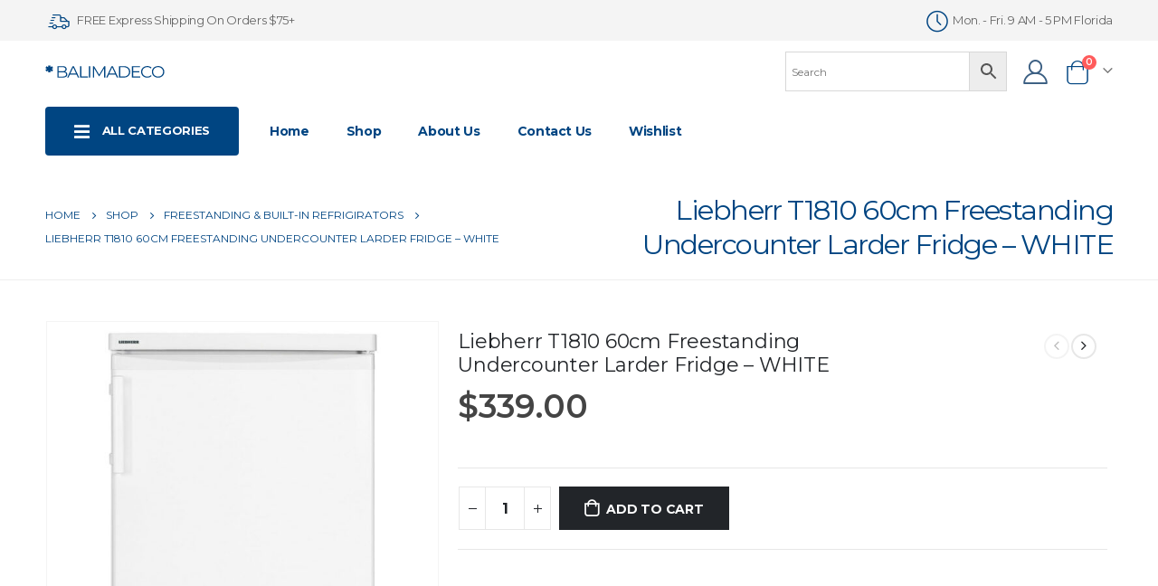

--- FILE ---
content_type: text/html; charset=UTF-8
request_url: https://balimadeco.com/product/liebherr-t1810-60cm-freestanding-undercounter-larder-fridge-white/
body_size: 28126
content:
<!DOCTYPE html>
<html lang="en-US" prefix="og: https://ogp.me/ns#">
<head>
	<!-- Google Tag Manager -->
<script>(function(w,d,s,l,i){w[l]=w[l]||[];w[l].push({'gtm.start':
new Date().getTime(),event:'gtm.js'});var f=d.getElementsByTagName(s)[0],
j=d.createElement(s),dl=l!='dataLayer'?'&l='+l:'';j.async=true;j.src=
'https://www.googletagmanager.com/gtm.js?id='+i+dl;f.parentNode.insertBefore(j,f);
})(window,document,'script','dataLayer','GTM-PB5J4KF');</script>
<!-- End Google Tag Manager -->
	<meta charset="UTF-8">
	<!--[if IE]><meta http-equiv='X-UA-Compatible' content='IE=edge,chrome=1'><![endif]-->
	<meta name="viewport" content="width=device-width, initial-scale=1.0, minimum-scale=1.0">
	<link rel="profile" href="https://gmpg.org/xfn/11" />
	<link rel="pingback" href="https://balimadeco.com/xmlrpc.php" />

		<link rel="shortcut icon" href="//balimadeco.com/wp-content/uploads/BALIMADECO.svg" type="image/x-icon" />
		<link rel="apple-touch-icon" href="//balimadeco.com/wp-content/uploads/BALIMADECO.svg">
		<link rel="apple-touch-icon" sizes="120x120" href="//balimadeco.com/wp-content/uploads/BALIMADECO.svg">
		<link rel="apple-touch-icon" sizes="76x76" href="//balimadeco.com/wp-content/uploads/BALIMADECO.svg">
		<link rel="apple-touch-icon" sizes="152x152" href="//balimadeco.com/wp-content/uploads/BALIMADECO.svg">
					<script>document.documentElement.className = document.documentElement.className + ' yes-js js_active js'</script>
				
<!-- Search Engine Optimization by Rank Math - https://s.rankmath.com/home -->
<title>Liebherr T1810 60cm Freestanding Undercounter Larder Fridge – WHITE &ndash; Balimadeco</title>
<meta name="description" content="Liebherr T1810 60cm Freestanding Undercounter Larder Fridge – WHITE - we offer best price for this product!"/>
<meta name="robots" content="follow, index, max-snippet:-1, max-video-preview:-1, max-image-preview:large"/>
<link rel="canonical" href="https://balimadeco.com/product/liebherr-t1810-60cm-freestanding-undercounter-larder-fridge-white/" />
<meta property="og:locale" content="en_US" />
<meta property="og:type" content="product" />
<meta property="og:title" content="Liebherr T1810 60cm Freestanding Undercounter Larder Fridge – WHITE &ndash; Balimadeco" />
<meta property="og:description" content="Liebherr T1810 60cm Freestanding Undercounter Larder Fridge – WHITE - we offer best price for this product!" />
<meta property="og:url" content="https://balimadeco.com/product/liebherr-t1810-60cm-freestanding-undercounter-larder-fridge-white/" />
<meta property="og:site_name" content="Balimadeco" />
<meta property="og:updated_time" content="2021-07-05T16:15:11+00:00" />
<meta property="og:image" content="https://balimadeco.com/wp-content/uploads/Liebherr-t1810-1.jpg" />
<meta property="og:image:secure_url" content="https://balimadeco.com/wp-content/uploads/Liebherr-t1810-1.jpg" />
<meta property="og:image:width" content="1000" />
<meta property="og:image:height" content="1000" />
<meta property="og:image:alt" content="Liebherr T1810 60cm Freestanding Undercounter Larder Fridge – WHITE" />
<meta property="og:image:type" content="image/jpeg" />
<meta property="product:price:amount" content="339.00" />
<meta property="product:price:currency" content="USD" />
<meta property="product:availability" content="instock" />
<meta name="twitter:card" content="summary_large_image" />
<meta name="twitter:title" content="Liebherr T1810 60cm Freestanding Undercounter Larder Fridge – WHITE &ndash; Balimadeco" />
<meta name="twitter:description" content="Liebherr T1810 60cm Freestanding Undercounter Larder Fridge – WHITE - we offer best price for this product!" />
<meta name="twitter:image" content="https://balimadeco.com/wp-content/uploads/Liebherr-t1810-1.jpg" />
<script type="application/ld+json" class="rank-math-schema">{"@context":"https://schema.org","@graph":[{"@type":"Organization","@id":"https://balimadeco.com/#organization","name":"Balimadeco"},{"@type":"WebSite","@id":"https://balimadeco.com/#website","url":"https://balimadeco.com","name":"Balimadeco","publisher":{"@id":"https://balimadeco.com/#organization"},"inLanguage":"en-US"},{"@type":"ImageObject","@id":"https://balimadeco.com/wp-content/uploads/Liebherr-t1810-1.jpg","url":"https://balimadeco.com/wp-content/uploads/Liebherr-t1810-1.jpg","width":"1000","height":"1000","inLanguage":"en-US"},{"@type":"Person","@id":"https://balimadeco.com/author/admin/","name":"admin","image":{"@type":"ImageObject","@id":"https://secure.gravatar.com/avatar/cb3d313c8c08295894459a25adfaea6b?s=96&amp;d=mm&amp;r=g","url":"https://secure.gravatar.com/avatar/cb3d313c8c08295894459a25adfaea6b?s=96&amp;d=mm&amp;r=g","caption":"admin","inLanguage":"en-US"},"worksFor":{"@id":"https://balimadeco.com/#organization"}},{"@type":"ItemPage","@id":"https://balimadeco.com/product/liebherr-t1810-60cm-freestanding-undercounter-larder-fridge-white/#webpage","url":"https://balimadeco.com/product/liebherr-t1810-60cm-freestanding-undercounter-larder-fridge-white/","name":"Liebherr T1810 60cm Freestanding Undercounter Larder Fridge \u2013 WHITE &ndash; Balimadeco","datePublished":"2021-07-05T16:14:52+00:00","dateModified":"2021-07-05T16:15:11+00:00","author":{"@id":"https://balimadeco.com/author/admin/"},"isPartOf":{"@id":"https://balimadeco.com/#website"},"primaryImageOfPage":{"@id":"https://balimadeco.com/wp-content/uploads/Liebherr-t1810-1.jpg"},"inLanguage":"en-US"},{"@type":"Product","name":"Liebherr T1810 60cm Freestanding Undercounter Larder Fridge \u2013 WHITE","description":"This 85cm high freestanding refrigerator from Liebherr is finished in white and offers an impressive 161 litres of net capacity.","sku":"3b09abef2a9e","category":"Freestanding &amp; Built-in Refrigirators","mainEntityOfPage":{"@id":"https://balimadeco.com/product/liebherr-t1810-60cm-freestanding-undercounter-larder-fridge-white/#webpage"},"offers":{"@type":"Offer","price":"339.00","priceCurrency":"USD","availability":"https://schema.org/InStock","itemCondition":"NewCondition","url":"https://balimadeco.com/product/liebherr-t1810-60cm-freestanding-undercounter-larder-fridge-white/","seller":{"@type":"Organization","@id":"https://balimadeco.com/","name":"Balimadeco","url":"https://balimadeco.com","logo":""}},"@id":"https://balimadeco.com/product/liebherr-t1810-60cm-freestanding-undercounter-larder-fridge-white/#richSnippet","image":{"@id":"https://balimadeco.com/wp-content/uploads/Liebherr-t1810-1.jpg"}}]}</script>
<!-- /Rank Math WordPress SEO plugin -->

<link rel='dns-prefetch' href='//s.w.org' />
<link rel="alternate" type="application/rss+xml" title="Balimadeco &raquo; Feed" href="https://balimadeco.com/feed/" />
<link rel="alternate" type="application/rss+xml" title="Balimadeco &raquo; Comments Feed" href="https://balimadeco.com/comments/feed/" />
<link rel="alternate" type="application/rss+xml" title="Balimadeco &raquo; Liebherr T1810 60cm Freestanding Undercounter Larder Fridge – WHITE Comments Feed" href="https://balimadeco.com/product/liebherr-t1810-60cm-freestanding-undercounter-larder-fridge-white/feed/" />
<script>
window._wpemojiSettings = {"baseUrl":"https:\/\/s.w.org\/images\/core\/emoji\/14.0.0\/72x72\/","ext":".png","svgUrl":"https:\/\/s.w.org\/images\/core\/emoji\/14.0.0\/svg\/","svgExt":".svg","source":{"concatemoji":"https:\/\/balimadeco.com\/wp-includes\/js\/wp-emoji-release.min.js?ver=6.0.3"}};
/*! This file is auto-generated */
!function(e,a,t){var n,r,o,i=a.createElement("canvas"),p=i.getContext&&i.getContext("2d");function s(e,t){var a=String.fromCharCode,e=(p.clearRect(0,0,i.width,i.height),p.fillText(a.apply(this,e),0,0),i.toDataURL());return p.clearRect(0,0,i.width,i.height),p.fillText(a.apply(this,t),0,0),e===i.toDataURL()}function c(e){var t=a.createElement("script");t.src=e,t.defer=t.type="text/javascript",a.getElementsByTagName("head")[0].appendChild(t)}for(o=Array("flag","emoji"),t.supports={everything:!0,everythingExceptFlag:!0},r=0;r<o.length;r++)t.supports[o[r]]=function(e){if(!p||!p.fillText)return!1;switch(p.textBaseline="top",p.font="600 32px Arial",e){case"flag":return s([127987,65039,8205,9895,65039],[127987,65039,8203,9895,65039])?!1:!s([55356,56826,55356,56819],[55356,56826,8203,55356,56819])&&!s([55356,57332,56128,56423,56128,56418,56128,56421,56128,56430,56128,56423,56128,56447],[55356,57332,8203,56128,56423,8203,56128,56418,8203,56128,56421,8203,56128,56430,8203,56128,56423,8203,56128,56447]);case"emoji":return!s([129777,127995,8205,129778,127999],[129777,127995,8203,129778,127999])}return!1}(o[r]),t.supports.everything=t.supports.everything&&t.supports[o[r]],"flag"!==o[r]&&(t.supports.everythingExceptFlag=t.supports.everythingExceptFlag&&t.supports[o[r]]);t.supports.everythingExceptFlag=t.supports.everythingExceptFlag&&!t.supports.flag,t.DOMReady=!1,t.readyCallback=function(){t.DOMReady=!0},t.supports.everything||(n=function(){t.readyCallback()},a.addEventListener?(a.addEventListener("DOMContentLoaded",n,!1),e.addEventListener("load",n,!1)):(e.attachEvent("onload",n),a.attachEvent("onreadystatechange",function(){"complete"===a.readyState&&t.readyCallback()})),(e=t.source||{}).concatemoji?c(e.concatemoji):e.wpemoji&&e.twemoji&&(c(e.twemoji),c(e.wpemoji)))}(window,document,window._wpemojiSettings);
</script>
<style>
img.wp-smiley,
img.emoji {
	display: inline !important;
	border: none !important;
	box-shadow: none !important;
	height: 1em !important;
	width: 1em !important;
	margin: 0 0.07em !important;
	vertical-align: -0.1em !important;
	background: none !important;
	padding: 0 !important;
}
</style>
	<link rel='stylesheet' id='wp-block-library-css'  href='https://balimadeco.com/wp-includes/css/dist/block-library/style.min.css?ver=6.0.3' media='all' />
<style id='wp-block-library-theme-inline-css'>
.wp-block-audio figcaption{color:#555;font-size:13px;text-align:center}.is-dark-theme .wp-block-audio figcaption{color:hsla(0,0%,100%,.65)}.wp-block-code{border:1px solid #ccc;border-radius:4px;font-family:Menlo,Consolas,monaco,monospace;padding:.8em 1em}.wp-block-embed figcaption{color:#555;font-size:13px;text-align:center}.is-dark-theme .wp-block-embed figcaption{color:hsla(0,0%,100%,.65)}.blocks-gallery-caption{color:#555;font-size:13px;text-align:center}.is-dark-theme .blocks-gallery-caption{color:hsla(0,0%,100%,.65)}.wp-block-image figcaption{color:#555;font-size:13px;text-align:center}.is-dark-theme .wp-block-image figcaption{color:hsla(0,0%,100%,.65)}.wp-block-pullquote{border-top:4px solid;border-bottom:4px solid;margin-bottom:1.75em;color:currentColor}.wp-block-pullquote__citation,.wp-block-pullquote cite,.wp-block-pullquote footer{color:currentColor;text-transform:uppercase;font-size:.8125em;font-style:normal}.wp-block-quote{border-left:.25em solid;margin:0 0 1.75em;padding-left:1em}.wp-block-quote cite,.wp-block-quote footer{color:currentColor;font-size:.8125em;position:relative;font-style:normal}.wp-block-quote.has-text-align-right{border-left:none;border-right:.25em solid;padding-left:0;padding-right:1em}.wp-block-quote.has-text-align-center{border:none;padding-left:0}.wp-block-quote.is-large,.wp-block-quote.is-style-large,.wp-block-quote.is-style-plain{border:none}.wp-block-search .wp-block-search__label{font-weight:700}:where(.wp-block-group.has-background){padding:1.25em 2.375em}.wp-block-separator.has-css-opacity{opacity:.4}.wp-block-separator{border:none;border-bottom:2px solid;margin-left:auto;margin-right:auto}.wp-block-separator.has-alpha-channel-opacity{opacity:1}.wp-block-separator:not(.is-style-wide):not(.is-style-dots){width:100px}.wp-block-separator.has-background:not(.is-style-dots){border-bottom:none;height:1px}.wp-block-separator.has-background:not(.is-style-wide):not(.is-style-dots){height:2px}.wp-block-table thead{border-bottom:3px solid}.wp-block-table tfoot{border-top:3px solid}.wp-block-table td,.wp-block-table th{padding:.5em;border:1px solid;word-break:normal}.wp-block-table figcaption{color:#555;font-size:13px;text-align:center}.is-dark-theme .wp-block-table figcaption{color:hsla(0,0%,100%,.65)}.wp-block-video figcaption{color:#555;font-size:13px;text-align:center}.is-dark-theme .wp-block-video figcaption{color:hsla(0,0%,100%,.65)}.wp-block-template-part.has-background{padding:1.25em 2.375em;margin-top:0;margin-bottom:0}
</style>
<link rel='stylesheet' id='wc-block-vendors-style-css'  href='https://balimadeco.com/wp-content/plugins/woocommerce/packages/woocommerce-blocks/build/vendors-style.css?ver=5.3.3' media='all' />
<link rel='stylesheet' id='wc-block-style-css'  href='https://balimadeco.com/wp-content/plugins/woocommerce/packages/woocommerce-blocks/build/style.css?ver=5.3.3' media='all' />
<link rel='stylesheet' id='yith-wcan-shortcodes-css'  href='https://balimadeco.com/wp-content/plugins/yith-woocommerce-ajax-navigation/assets/css/shortcodes.css?ver=4.1.0' media='all' />
<style id='yith-wcan-shortcodes-inline-css'>
:root{
	--yith-wcan-filters_colors_titles: #434343;
	--yith-wcan-filters_colors_background: #FFFFFF;
	--yith-wcan-filters_colors_accent: #A7144C;
	--yith-wcan-filters_colors_accent_r: 167;
	--yith-wcan-filters_colors_accent_g: 20;
	--yith-wcan-filters_colors_accent_b: 76;
	--yith-wcan-color_swatches_border_radius: 100%;
	--yith-wcan-color_swatches_size: 30px;
	--yith-wcan-labels_style_background: #FFFFFF;
	--yith-wcan-labels_style_background_hover: #A7144C;
	--yith-wcan-labels_style_background_active: #A7144C;
	--yith-wcan-labels_style_text: #434343;
	--yith-wcan-labels_style_text_hover: #FFFFFF;
	--yith-wcan-labels_style_text_active: #FFFFFF;
	--yith-wcan-anchors_style_text: #434343;
	--yith-wcan-anchors_style_text_hover: #A7144C;
	--yith-wcan-anchors_style_text_active: #A7144C;
}
</style>
<link rel='stylesheet' id='jquery-selectBox-css'  href='https://balimadeco.com/wp-content/plugins/yith-woocommerce-wishlist/assets/css/jquery.selectBox.css?ver=1.2.0' media='all' />
<link rel='stylesheet' id='woocommerce_prettyPhoto_css-css'  href='//balimadeco.com/wp-content/plugins/woocommerce/assets/css/prettyPhoto.css?ver=3.1.6' media='all' />
<link rel='stylesheet' id='yith-wcwl-main-css'  href='https://balimadeco.com/wp-content/plugins/yith-woocommerce-wishlist/assets/css/style.css?ver=3.0.23' media='all' />
<style id='yith-wcwl-main-inline-css'>
.yith-wcwl-share li a{color: #FFFFFF;}.yith-wcwl-share li a:hover{color: #FFFFFF;}.yith-wcwl-share a.facebook{background: #39599E; background-color: #39599E;}.yith-wcwl-share a.facebook:hover{background: #39599E; background-color: #39599E;}.yith-wcwl-share a.twitter{background: #45AFE2; background-color: #45AFE2;}.yith-wcwl-share a.twitter:hover{background: #39599E; background-color: #39599E;}.yith-wcwl-share a.pinterest{background: #AB2E31; background-color: #AB2E31;}.yith-wcwl-share a.pinterest:hover{background: #39599E; background-color: #39599E;}.yith-wcwl-share a.email{background: #FBB102; background-color: #FBB102;}.yith-wcwl-share a.email:hover{background: #39599E; background-color: #39599E;}.yith-wcwl-share a.whatsapp{background: #00A901; background-color: #00A901;}.yith-wcwl-share a.whatsapp:hover{background: #39599E; background-color: #39599E;}
</style>
<style id='global-styles-inline-css'>
body{--wp--preset--color--black: #000000;--wp--preset--color--cyan-bluish-gray: #abb8c3;--wp--preset--color--white: #ffffff;--wp--preset--color--pale-pink: #f78da7;--wp--preset--color--vivid-red: #cf2e2e;--wp--preset--color--luminous-vivid-orange: #ff6900;--wp--preset--color--luminous-vivid-amber: #fcb900;--wp--preset--color--light-green-cyan: #7bdcb5;--wp--preset--color--vivid-green-cyan: #00d084;--wp--preset--color--pale-cyan-blue: #8ed1fc;--wp--preset--color--vivid-cyan-blue: #0693e3;--wp--preset--color--vivid-purple: #9b51e0;--wp--preset--color--primary: #004582;--wp--preset--color--secondary: #e36159;--wp--preset--color--tertiary: #2baab1;--wp--preset--color--quaternary: #383f48;--wp--preset--color--dark: #212529;--wp--preset--color--light: #ffffff;--wp--preset--gradient--vivid-cyan-blue-to-vivid-purple: linear-gradient(135deg,rgba(6,147,227,1) 0%,rgb(155,81,224) 100%);--wp--preset--gradient--light-green-cyan-to-vivid-green-cyan: linear-gradient(135deg,rgb(122,220,180) 0%,rgb(0,208,130) 100%);--wp--preset--gradient--luminous-vivid-amber-to-luminous-vivid-orange: linear-gradient(135deg,rgba(252,185,0,1) 0%,rgba(255,105,0,1) 100%);--wp--preset--gradient--luminous-vivid-orange-to-vivid-red: linear-gradient(135deg,rgba(255,105,0,1) 0%,rgb(207,46,46) 100%);--wp--preset--gradient--very-light-gray-to-cyan-bluish-gray: linear-gradient(135deg,rgb(238,238,238) 0%,rgb(169,184,195) 100%);--wp--preset--gradient--cool-to-warm-spectrum: linear-gradient(135deg,rgb(74,234,220) 0%,rgb(151,120,209) 20%,rgb(207,42,186) 40%,rgb(238,44,130) 60%,rgb(251,105,98) 80%,rgb(254,248,76) 100%);--wp--preset--gradient--blush-light-purple: linear-gradient(135deg,rgb(255,206,236) 0%,rgb(152,150,240) 100%);--wp--preset--gradient--blush-bordeaux: linear-gradient(135deg,rgb(254,205,165) 0%,rgb(254,45,45) 50%,rgb(107,0,62) 100%);--wp--preset--gradient--luminous-dusk: linear-gradient(135deg,rgb(255,203,112) 0%,rgb(199,81,192) 50%,rgb(65,88,208) 100%);--wp--preset--gradient--pale-ocean: linear-gradient(135deg,rgb(255,245,203) 0%,rgb(182,227,212) 50%,rgb(51,167,181) 100%);--wp--preset--gradient--electric-grass: linear-gradient(135deg,rgb(202,248,128) 0%,rgb(113,206,126) 100%);--wp--preset--gradient--midnight: linear-gradient(135deg,rgb(2,3,129) 0%,rgb(40,116,252) 100%);--wp--preset--duotone--dark-grayscale: url('#wp-duotone-dark-grayscale');--wp--preset--duotone--grayscale: url('#wp-duotone-grayscale');--wp--preset--duotone--purple-yellow: url('#wp-duotone-purple-yellow');--wp--preset--duotone--blue-red: url('#wp-duotone-blue-red');--wp--preset--duotone--midnight: url('#wp-duotone-midnight');--wp--preset--duotone--magenta-yellow: url('#wp-duotone-magenta-yellow');--wp--preset--duotone--purple-green: url('#wp-duotone-purple-green');--wp--preset--duotone--blue-orange: url('#wp-duotone-blue-orange');--wp--preset--font-size--small: 13px;--wp--preset--font-size--medium: 20px;--wp--preset--font-size--large: 36px;--wp--preset--font-size--x-large: 42px;}.has-black-color{color: var(--wp--preset--color--black) !important;}.has-cyan-bluish-gray-color{color: var(--wp--preset--color--cyan-bluish-gray) !important;}.has-white-color{color: var(--wp--preset--color--white) !important;}.has-pale-pink-color{color: var(--wp--preset--color--pale-pink) !important;}.has-vivid-red-color{color: var(--wp--preset--color--vivid-red) !important;}.has-luminous-vivid-orange-color{color: var(--wp--preset--color--luminous-vivid-orange) !important;}.has-luminous-vivid-amber-color{color: var(--wp--preset--color--luminous-vivid-amber) !important;}.has-light-green-cyan-color{color: var(--wp--preset--color--light-green-cyan) !important;}.has-vivid-green-cyan-color{color: var(--wp--preset--color--vivid-green-cyan) !important;}.has-pale-cyan-blue-color{color: var(--wp--preset--color--pale-cyan-blue) !important;}.has-vivid-cyan-blue-color{color: var(--wp--preset--color--vivid-cyan-blue) !important;}.has-vivid-purple-color{color: var(--wp--preset--color--vivid-purple) !important;}.has-black-background-color{background-color: var(--wp--preset--color--black) !important;}.has-cyan-bluish-gray-background-color{background-color: var(--wp--preset--color--cyan-bluish-gray) !important;}.has-white-background-color{background-color: var(--wp--preset--color--white) !important;}.has-pale-pink-background-color{background-color: var(--wp--preset--color--pale-pink) !important;}.has-vivid-red-background-color{background-color: var(--wp--preset--color--vivid-red) !important;}.has-luminous-vivid-orange-background-color{background-color: var(--wp--preset--color--luminous-vivid-orange) !important;}.has-luminous-vivid-amber-background-color{background-color: var(--wp--preset--color--luminous-vivid-amber) !important;}.has-light-green-cyan-background-color{background-color: var(--wp--preset--color--light-green-cyan) !important;}.has-vivid-green-cyan-background-color{background-color: var(--wp--preset--color--vivid-green-cyan) !important;}.has-pale-cyan-blue-background-color{background-color: var(--wp--preset--color--pale-cyan-blue) !important;}.has-vivid-cyan-blue-background-color{background-color: var(--wp--preset--color--vivid-cyan-blue) !important;}.has-vivid-purple-background-color{background-color: var(--wp--preset--color--vivid-purple) !important;}.has-black-border-color{border-color: var(--wp--preset--color--black) !important;}.has-cyan-bluish-gray-border-color{border-color: var(--wp--preset--color--cyan-bluish-gray) !important;}.has-white-border-color{border-color: var(--wp--preset--color--white) !important;}.has-pale-pink-border-color{border-color: var(--wp--preset--color--pale-pink) !important;}.has-vivid-red-border-color{border-color: var(--wp--preset--color--vivid-red) !important;}.has-luminous-vivid-orange-border-color{border-color: var(--wp--preset--color--luminous-vivid-orange) !important;}.has-luminous-vivid-amber-border-color{border-color: var(--wp--preset--color--luminous-vivid-amber) !important;}.has-light-green-cyan-border-color{border-color: var(--wp--preset--color--light-green-cyan) !important;}.has-vivid-green-cyan-border-color{border-color: var(--wp--preset--color--vivid-green-cyan) !important;}.has-pale-cyan-blue-border-color{border-color: var(--wp--preset--color--pale-cyan-blue) !important;}.has-vivid-cyan-blue-border-color{border-color: var(--wp--preset--color--vivid-cyan-blue) !important;}.has-vivid-purple-border-color{border-color: var(--wp--preset--color--vivid-purple) !important;}.has-vivid-cyan-blue-to-vivid-purple-gradient-background{background: var(--wp--preset--gradient--vivid-cyan-blue-to-vivid-purple) !important;}.has-light-green-cyan-to-vivid-green-cyan-gradient-background{background: var(--wp--preset--gradient--light-green-cyan-to-vivid-green-cyan) !important;}.has-luminous-vivid-amber-to-luminous-vivid-orange-gradient-background{background: var(--wp--preset--gradient--luminous-vivid-amber-to-luminous-vivid-orange) !important;}.has-luminous-vivid-orange-to-vivid-red-gradient-background{background: var(--wp--preset--gradient--luminous-vivid-orange-to-vivid-red) !important;}.has-very-light-gray-to-cyan-bluish-gray-gradient-background{background: var(--wp--preset--gradient--very-light-gray-to-cyan-bluish-gray) !important;}.has-cool-to-warm-spectrum-gradient-background{background: var(--wp--preset--gradient--cool-to-warm-spectrum) !important;}.has-blush-light-purple-gradient-background{background: var(--wp--preset--gradient--blush-light-purple) !important;}.has-blush-bordeaux-gradient-background{background: var(--wp--preset--gradient--blush-bordeaux) !important;}.has-luminous-dusk-gradient-background{background: var(--wp--preset--gradient--luminous-dusk) !important;}.has-pale-ocean-gradient-background{background: var(--wp--preset--gradient--pale-ocean) !important;}.has-electric-grass-gradient-background{background: var(--wp--preset--gradient--electric-grass) !important;}.has-midnight-gradient-background{background: var(--wp--preset--gradient--midnight) !important;}.has-small-font-size{font-size: var(--wp--preset--font-size--small) !important;}.has-medium-font-size{font-size: var(--wp--preset--font-size--medium) !important;}.has-large-font-size{font-size: var(--wp--preset--font-size--large) !important;}.has-x-large-font-size{font-size: var(--wp--preset--font-size--x-large) !important;}
</style>
<link rel='stylesheet' id='contact-form-7-css'  href='https://balimadeco.com/wp-content/plugins/contact-form-7/includes/css/styles.css?ver=5.4.2' media='all' />
<style id='woocommerce-inline-inline-css'>
.woocommerce form .form-row .required { visibility: hidden; }
</style>
<link rel='stylesheet' id='aws-style-css'  href='https://balimadeco.com/wp-content/plugins/advanced-woo-search/assets/css/common.min.css?ver=2.98' media='all' />
<link rel='stylesheet' id='yith_wcas_frontend-css'  href='https://balimadeco.com/wp-content/plugins/yith-woocommerce-ajax-search/assets/css/yith_wcas_ajax_search.css?ver=1.9.2' media='all' />
<link rel='stylesheet' id='elementor-icons-css'  href='https://balimadeco.com/wp-content/plugins/elementor/assets/lib/eicons/css/elementor-icons.min.css?ver=5.11.0' media='all' />
<link rel='stylesheet' id='elementor-animations-css'  href='https://balimadeco.com/wp-content/plugins/elementor/assets/lib/animations/animations.min.css?ver=3.2.5' media='all' />
<link rel='stylesheet' id='elementor-frontend-css'  href='https://balimadeco.com/wp-content/plugins/elementor/assets/css/frontend.min.css?ver=3.2.5' media='all' />
<link rel='stylesheet' id='bootstrap-css' href="https://balimadeco.com/wp-content/uploads/porto_styles/bootstrap.css?ver=1.0" media='all' />
<link rel='stylesheet' id='porto-plugins-css'  href='https://balimadeco.com/wp-content/themes/porto/css/plugins.css?ver=6.0.3' media='all' />
<link rel='stylesheet' id='porto-theme-css'  href='https://balimadeco.com/wp-content/themes/porto/css/theme.css?ver=6.0.3' media='all' />
<link rel='stylesheet' id='porto-shortcodes-css' href="https://balimadeco.com/wp-content/uploads/porto_styles/shortcodes.css?ver=1.0" media='all' />
<link rel='stylesheet' id='porto-theme-shop-css'  href='https://balimadeco.com/wp-content/themes/porto/css/theme_shop.css?ver=6.0.3' media='all' />
<link rel='stylesheet' id='porto-dynamic-style-css' href="https://balimadeco.com/wp-content/uploads/porto_styles/dynamic_style.css?ver=1.0" media='all' />
<link rel='stylesheet' id='porto-style-css'  href='https://balimadeco.com/wp-content/themes/porto/style.css?ver=6.0.3' media='all' />
<style id='porto-style-inline-css'>
#header .logo,.side-header-narrow-bar-logo{max-width:132px}@media (min-width:1220px){#header .logo{max-width:132px}}@media (max-width:991px){#header .logo{max-width:132px}}@media (max-width:767px){#header .logo{max-width:101px}}@media (min-width:992px){}#header .header-main .header-left,#header .header-main .header-center,#header .header-main .header-right,.fixed-header #header .header-main .header-left,.fixed-header #header .header-main .header-right,.fixed-header #header .header-main .header-center{padding-top:10px;padding-bottom:10px}@media (max-width:991px){#header .header-main .header-left,#header .header-main .header-center,#header .header-main .header-right,.fixed-header #header .header-main .header-left,.fixed-header #header .header-main .header-right,.fixed-header #header .header-main .header-center{padding-top:8px;padding-bottom:8px}}.page-top .product-nav{position:static;height:auto;margin-top:0}.page-top .product-nav .product-prev,.page-top .product-nav .product-next{float:none;position:absolute;height:30px;top:50%;bottom:50%;margin-top:-15px}.page-top .product-nav .product-prev{right:10px}.page-top .product-nav .product-next{left:10px}.page-top .product-nav .product-next .product-popup{right:auto;left:0}.page-top .product-nav .product-next .product-popup:before{right:auto;left:6px}.page-top .sort-source{position:static;text-align:center;margin-top:5px;border-width:0}.page-top{padding-top:20px;padding-bottom:20px}.page-top .page-title{padding-bottom:0}@media (max-width:991px){.page-top .page-sub-title{margin-bottom:5px;margin-top:0}.page-top .breadcrumbs-wrap{margin-bottom:5px}}@media (min-width:992px){.page-top .page-title{min-height:0;line-height:1.25}.page-top .page-sub-title{line-height:1.6}.page-top .product-nav{display:inline-block;height:30px;vertical-align:middle;margin-left:10px}.page-top .product-nav .product-prev,.page-top .product-nav .product-next{position:relative}.page-top .product-nav .product-prev{float:left;left:0}.page-top .product-nav .product-prev .product-popup{right:auto;left:-26px}.page-top .product-nav .product-prev:before{right:auto;left:32px}.page-top .product-nav .product-next{float:left;left:0}.page-top .product-nav .product-next .product-popup{right:auto;left:0}.page-top .product-nav .product-next .product-popup:before{right:auto}}.product-images .img-thumbnail .inner,.product-images .img-thumbnail .inner img{-webkit-transform:none;transform:none}.product-layout-image{position:relative}.product-layout-image .summary-before{flex:0 0 100%;max-width:100%}.product-layout-image .labels{margin:0}.product-images-block .img-thumbnail{margin-bottom:20px}.product-images-block .product-images:hover .zoom{opacity:0}.product-images-block .img-thumbnail:hover .zoom{opacity:1;background:none}.product-layout-full_width .product-thumbnails{position:absolute;top:15px;left:15px;z-index:2;bottom:20px;overflow-x:hidden;overflow-y:auto;-webkit-overflow-scrolling:touch;scroll-behavior:smooth}.product-layout-full_width .product-thumbnails::-webkit-scrollbar{width:5px}.product-layout-full_width .product-thumbnails::-webkit-scrollbar-thumb{border-radius:0;background:rgba(204,204,204,0.5)}.product-layout-full_width .product-thumbnails .img-thumbnail{width:80px;border:1px solid rgba(0,0,0,0.1);cursor:pointer;margin-bottom:10px;background-color:rgba(244,244,244,0.5)}.product-layout-full_width .product-thumbnails .img-thumbnail:last-child{margin-bottom:0}.product-layout-full_width .product-thumbnails img{opacity:0.5}@media (max-width:575px){.product-layout-full_width .product-thumbnails .img-thumbnail{width:60px}}.product-layout-transparent{margin-top:-5px;padding:0 5px;display:-ms-flexbox;display:flex;-ms-flex-align:center;align-items:center;align-self:flex-start;-ms-flex-wrap:wrap;flex-wrap:wrap}.product-layout-transparent .product-images{width:80%;-ms-flex-order:2;order:2;padding:5px}.product-layout-transparent .product-thumbnails{width:20%}body.boxed .product-layout-transparent .summary-before .product-thumbnails{padding-left:10px}.product-thumbs-vertical-slider .slick-arrow{text-indent:-9999px;width:40px;height:30px;display:block;margin-left:auto;margin-right:auto;position:relative;text-shadow:none;background:none;font-size:30px;color:#222529;cursor:pointer}.product-thumbs-vertical-slider .slick-arrow:before{content:'\e81b';font-family:Porto;text-indent:0;position:absolute;left:0;width:100%;line-height:25px;top:0}.product-thumbs-vertical-slider .slick-next:before{content:'\e81c'}.product-thumbs-vertical-slider .slick-next{margin-top:10px}.product-thumbs-vertical-slider .img-thumbnail{padding:5px;border:none}.product-thumbs-vertical-slider .img-thumbnail img{width:100%;height:auto;transform:none;border:1px solid #f4f4f4}.product-thumbs-vertical-slider .img-thumbnail.selected img{border-color:#004582}@media (max-width:767px){.product-thumbs-vertical-slider .slick-prev,.product-thumbs-vertical-slider .slick-next{display:block !important}}.product-layout-transparent .product-thumbnails .img-thumbnail{cursor:pointer}.product-layout-transparent .labels{left:calc(20% + 5px + .8em);top:calc(5px + .8em)}.product-layout-centered_vertical_zoom{display:-ms-flexbox;display:flex;-ms-flex-wrap:wrap;flex-wrap:wrap}.product-layout-centered_vertical_zoom .labels{left:calc(90px + .8em)}.product-layout-centered_vertical_zoom .product-images{width:calc(100% - 90px);-webkit-order:2;order:2;-ms-flex-order:2}.product-layout-centered_vertical_zoom .product-thumbnails{width:90px}.product-layout-centered_vertical_zoom .product-thumbnails .img-thumbnail{width:80px;border:1px solid rgba(0,0,0,0.1);cursor:pointer;margin-bottom:10px}@media (max-width:575px){.product-layout-centered_vertical_zoom .product-thumbnails .img-thumbnail{width:60px}.product-layout-centered_vertical_zoom .product-images{width:calc(100% - 60px)}.product-layout-centered_vertical_zoom .product-thumbnails{width:80px}}#login-form-popup{position:relative;width:80%;max-width:525px;margin-left:auto;margin-right:auto}#login-form-popup .featured-box{margin-bottom:0;box-shadow:none;border:none;border-radius:0}#login-form-popup .featured-box .box-content{padding:45px 36px 30px;border:none}#login-form-popup .featured-box h2{text-transform:uppercase;font-size:15px;letter-spacing:.05em;font-weight:600;line-height:2}#login-form-popup .porto-social-login-section{margin-top:20px}.porto-social-login-section{background:#f4f4f2;text-align:center;padding:20px 20px 25px}.porto-social-login-section p{text-transform:uppercase;font-size:12px;color:#004582;font-weight:600;margin-bottom:8px}#login-form-popup .col2-set{margin-left:-20px;margin-right:-20px}#login-form-popup .col-1,#login-form-popup .col-2{padding-left:20px;padding-right:20px}@media (min-width:992px){#login-form-popup .col-1{border-right:1px solid #f5f6f6}}#login-form-popup .input-text{box-shadow:none;padding-top:10px;padding-bottom:10px;border-color:#ddd;border-radius:2px;line-height:1.5 !important}#login-form-popup .form-row{margin-bottom:20px}#login-form-popup .woocommerce-privacy-policy-text{display:none}#login-form-popup .button{border-radius:2px;padding:18px 24px;text-shadow:none;font-family:Montserrat,sans-serif;font-size:12px;letter-spacing:-0.025em}#login-form-popup label.inline{margin-top:15px;float:right;position:relative;cursor:pointer;line-height:1.5}#login-form-popup label.inline input[type=checkbox]{opacity:0;margin-right:8px;margin-top:0;margin-bottom:0}#login-form-popup label.inline span:before{content:'';position:absolute;border:1px solid #ddd;border-radius:1px;width:16px;height:16px;left:0;top:0;text-align:center;line-height:15px;font-family:'Font Awesome 5 Free';font-weight:900;font-size:9px;color:#aaa}#login-form-popup label.inline input[type=checkbox]:checked + span:before{content:'\f00c'}#login-form-popup .social-button i{font-size:16px;margin-right:8px}#login-form-popup p.status{color:#004582}.porto-social-login-section .google-plus{background:#dd4e31}.porto-social-login-section .facebook{background:#3a589d}.porto-social-login-section .twitter{background:#1aa9e1}.featured-box .porto-social-login-section i{color:#fff}.porto-social-login-section .social-button:hover{background:var(--primary)}html.panel-opened body > .mfp-bg{z-index:9042}html.panel-opened body > .mfp-wrap{z-index:9043}@media (max-width:992px){.header-top{display:none}}@media (min-width:1440px){.container{max-width:1460px;padding-left:20px;padding-right:20px}.elementor-section.elementor-section-boxed > .elementor-container{max-width:1440px}.elementor-section.elementor-section-boxed > .elementor-column-gap-no{max-width:1420px}}.porto-block-html-top .container{display:flex;align-items:center;justify-content:center;flex-wrap:wrap;letter-spacing:-.025em}.porto-block-html-top span{opacity:.7}.porto-block-html-top .btn.btn-borders{border-color:rgba(255,255,255,.3);font-weight:600;text-transform:uppercase;padding:.5em 2em}.header-top .info-box{font-size:.8125rem;letter-spacing:-.025em}.header-top .info-box i{font-size:1.5rem;vertical-align:middle;position:relative;top:1px}#header .header-top,#header .header-top .mega-menu > li.menu-item > a{font-weight:400;letter-spacing:.025em}#mini-cart,#header .my-wishlist,#header .my-account{font-size:27px}#main-toggle-menu{z-index:1001}#main-toggle-menu .menu-title{background:#004582 !important;padding:1rem 2rem;font-size:.8125rem;letter-spacing:-.025em;border-radius:.25rem .25rem 0 0;z-index:1000}#main-toggle-menu.closed .menu-title{border-radius:.25rem}#main-toggle-menu .menu-title .toggle{margin-right:.875rem;font-size:1.5em;vertical-align:middle}#main-toggle-menu .toggle-menu-wrap{width:280px;box-shadow:0 0 60px rgba(0,0,0,.15)}#main-toggle-menu .toggle-menu-wrap > ul{border-bottom:none;border-top:3px solid #294cff}#main-toggle-menu:not(.closed):before{content:'';position:fixed;width:100vw;height:100vh;left:0;top:0;background:rgba(34,37,41,.3);z-index:999;display:block}.sidebar-menu > li.menu-item > a{margin:0;padding-left:15px;padding-right:15px}.sidebar-menu > li.menu-item > a > i{margin-right:.5rem;font-size:1.25em;position:relative;top:.1em}#header .main-menu > li.menu-item.active > a{font-weight:700}#header .menu-custom-block i{font-size:1.5em;position:relative;top:-1px;vertical-align:middle;margin-right:3px}#header .menu-custom-block a{font-weight:700}#header .menu-custom-block a:not(:last-child){font-size:.8125rem;text-transform:uppercase}.sidebar-menu .wide .popup>.inner>ul.sub-menu{flex-wrap:wrap}.sidebar-menu .wide .popup>.inner{padding:30px}.sidebar-menu .wide li.sub{padding:0 5px}.menu-sub-title > a,.sidebar-menu .wide li.sub > a{text-transform:uppercase;font-weight:700}.menu-sub-title > a{font-size:.875rem !important;color:#222529 !important;padding-top:0 !important;padding-bottom:5px !important}.sidebar-menu li.menu-sub-title:not(:first-child){margin-top:30px}.menu-section-dark .menu-sub-title > a{color:#fff !important}.side-nav-wrap .sidebar-menu .wide li.menu-section-dark li.menu-item > a{color:#bcbdbd}.side-nav-wrap .sidebar-menu .wide li.menu-item li.menu-item > a:hover{background:none;text-decoration:underline !important}#header .sidebar-menu .wide .popup{border-top:3px solid #3150ff}.sidebar-menu > li.menu-item{position:static}.sidebar-menu > li.menu-item > .arrow,.sidebar-menu > li.menu-item .popup:before{display:none}.sidebar-menu > li.has-sub > a:after{content:'\f054';font-family:'Font Awesome 5 Free';font-weight:900;position:absolute;top:50%;right:1.5rem;font-size:10px;line-height:1;margin-top:-.5em;color:#777}@media (min-width:992px){#header{padding-bottom:1rem}.header-main .header-left{max-width:17%;flex:0 0 17%}.header-main .header-right,#header .searchform-popup,#header .searchform .text{flex:1}#header .searchform{width:100%;border-radius:.25rem;box-shadow:none;border:2px solid #004582}#header .searchform.searchform-cats input{width:100%}#header .searchform input,#header .searchform select,#header .searchform button,#header .searchform .selectric .label{height:45px;line-height:45px}#header .searchform select,#header .searchform .selectric{border:none}#header .searchform button{background-color:#004582;color:#fff;padding:0 20px;border-radius:0}.d-menu-lg-none > a{display:none !important}#header .searchform .live-search-list{left:1px;right:56px;z-index:1003}}@media (min-width:1440px){#header .menu-custom-block a:not(:last-child){margin-right:1rem}#header .main-menu > li.menu-item > a{padding-left:30px;padding-right:30px}}@media (max-width:1219px){#main-toggle-menu .toggle-menu-wrap{width:240px}}@media (max-width:991px){#header .top-links{display:none}.header-top .header-right{flex:1}#header .share-links{margin-left:auto}.menu-sub-title > a{color:#fff !important}}.porto-ibanner-layer{display:block}.btn{border-radius:.25rem;letter-spacing:.01em}.row-flex-wrap > div > .elementor-row{flex-wrap:wrap}.coupon-sale-text .elementor-heading-title{position:relative;padding-left:.3em;padding-right:.3em}.coupon-sale-text .elementor-heading-title:before{content:'';display:block;background-color:#ee8379;position:absolute;left:0;right:0;top:0;bottom:0;transform:rotate(-2deg);z-index:-1}sup{font-size:52%}.sale-text{padding:.25em .5em;position:relative;transform:rotate(-1.5deg);white-space:nowrap}.sale-text i{font-style:normal;position:absolute;left:-2.25em;top:50%;transform:translateY(-50%) rotate(-90deg);font-size:.4em;opacity:.6;letter-spacing:0}.sale-text sub{position:absolute;left:100%;margin-left:.6rem;bottom:.3em;font-size:62%;line-height:1}.owl-carousel.nav-style-1 .owl-nav [class*="owl-"]{width:3.75rem;height:3.75rem;border-radius:2rem;background:#f4f4f4 !important;font-size:1.75rem}.owl-carousel.nav-style-1 .owl-nav .owl-prev{left:-1.875rem}.owl-carousel.nav-style-1 .owl-nav .owl-next{right:-1.875rem}ul.products li.product-category .thumb-info{padding:0 1rem;min-height:auto}li.product-category .thumb-info .thumb-info-wrapper{border-radius:50%}ul.products li.product-category .thumb-info h3{font-size:1rem;text-transform:none;letter-spacing:0}ul.products.category-pos-outside li.product-category .thumb-info-title{padding:.75rem 0 0}.product-inner{background:#fff;height:100%}ul.products,.products-slider.products{margin-bottom:-1px !important}.product-image .labels{top:15px;left:15px}.top-sale-product{border:2px solid #0e39ff;height:100%}.top-sale-product .sale-product-daily-deal{bottom:auto;top:2rem;color:#444;background:#f4f4f4;border-radius:2rem;left:15%;right:15%;padding:5px 10px}.top-sale-product .sale-product-daily-deal:before,.top-sale-product .product-image .labels,.porto-products.filter-vertical .product-categories a:before{display:none}.top-sale-product .sale-product-daily-deal .daily-deal-title{font-size:.75rem;color:#444;letter-spacing:.025em;margin-right:6px}.top-sale-product .sale-product-daily-deal .daily-deal-title,.top-sale-product .sale-product-daily-deal .porto_countdown{font-family:Poppins,sans-serif}.top-sale-product .sale-product-daily-deal .porto_countdown-amount,.top-sale-product .sale-product-daily-deal .porto_countdown-period{font-size:.9375rem;font-weight:700;letter-spacing:.025em;padding:0}.top-sale-product li.product:hover .product-image{box-shadow:none !important}.top-sale-product li.product-col .product-content{margin-top:-2rem;position:relative;z-index:1;padding:0 10px 1px}.top-sale-product li.product-col .woocommerce-loop-product__title{font-family:Open Sans,sans-serif;font-size:1.25rem;font-weight:400;letter-spacing:.005em;color:#222529}.top-sale-product li.product-col .add-links .add_to_cart_button{font-size:.875rem;font-weight:600;letter-spacing:-.05em;height:auto;background:#3050ff;padding:.7em 3em;color:#fff;border:none;border-radius:.375rem}.top-sale-product .add-links .add_to_cart_button:before{font-size:1.75em;margin-right:.625rem;top:-2px;font-weight:400}.top-sale-product .add-links-wrap{margin-top:2rem}.top-sale-product li.product-col .add-links .yith-wcwl-add-to-wishlist>div,.top-sale-product li.product-col .add-links .quickview{top:50% !important;transform:translateY(-50%)}.porto-products.filter-vertical .products-filter + div{padding:0}.porto-ibanner.h-100 > img{height:100%}.porto-products .product-categories a{padding:.25rem 0 !important;color:#777;font-size:.8125rem}.porto-products .product-categories .current a,.porto-products .product-categories a:hover{color:#0e39ff !important}.porto-products.filter-vertical .product-image .inner{padding-top:90%}.porto-products.filter-vertical .product-image img{position:absolute;top:0;left:0;height:100%;object-fit:cover}.porto-products.filter-vertical .section-title{font-size:1.375rem;font-weight:600;text-transform:none}.products-slider.owl-carousel .owl-stage-outer{margin-top:0;padding-top:1px}.products-slider.owl-carousel li.product-col{height:100%}.divider-line.grid > .product-col{border-bottom-color:#eee}.porto-products.show-category ul.yith-wcan-loading .porto-loading-icon,.porto-products.show-category ul.yith-wcan-loading:after{position:absolute}.cat-list .thumb-info{display:flex;flex-direction:column;padding:0 !important}.subcats-cols-2 .thumb-info > a,.cat-grid .thumb-info > a{font-size:.75rem;font-weight:600;letter-spacing:-.02em;order:2;white-space:nowrap}.subcats-cols-2 .thumb-info > a:before,.cat-grid .thumb-info > a:before{content:'View All';margin-right:2px}.subcats-cols-2 .thumb-info > a:after,.cat-grid .thumb-info > a:after{content:"\f30b";font-family:'Font Awesome 5 Free';font-weight:900}.cat-list .thumb-info-title{display:flex !important;flex-direction:column;text-align:left !important;letter-spacing:0}.cat-list .thumb-info-title > a,.cat-grid .thumb-info-title > a{order:-1;font-size:.8125rem;text-transform:uppercase;letter-spacing:-.01em;margin-bottom:.5rem}.cat-list .product-category .sub-categories,.cat-grid .product-category .sub-categories{font-size:.8125rem;display:flex;flex-wrap:wrap}.cat-list .sub-categories li{padding:.25rem .25rem .25rem 0;width:100%;white-space:nowrap;overflow:hidden;text-overflow:ellipsis}.subcats-cols-2 .sub-categories li{width:50%}.cat-medium .thumb-info{flex-direction:row;align-items:center}.cat-medium .thumb-info i,.menu-item.sub > a > i{display:block;font-size:3.5rem;color:#ccc}.menu-item.sub > a > i:before{margin:1.5rem 0}.cat-medium .thumb-info > a{flex:0 0 36%;max-width:36%;margin-right:4%;text-align:center}.cat-medium .thumb-info-wrap{flex:0 0 60%;max-width:60%}.cat-grid .thumb-info-title{display:flex !important;letter-spacing:0;flex-wrap:wrap;align-items:center;text-align:left !important}.cat-grid .thumb-info-title .sub-title{margin-right:3rem !important;font-size:1.375rem !important;font-weight:600 !important}.cat-grid .sub-categories li{padding:0;margin:0 2rem .5rem 0}.cat-grid .thumb-info{padding:0 !important;display:flex;padding:0 !important}.cat-grid .sub-categories{margin-bottom:0}.cat-grid .thumb-info > a{margin-left:.5rem;padding-top:.9rem}.porto-products.bg-gray .products-filter{background:#fff;padding:0 40px 1px}.porto-products.filter-horizontal .section-title{display:none}.porto-products.filter-horizontal .product-categories{margin-bottom:1rem}.porto-products.filter-horizontal .product-categories .current a{font-weight:600}.owl-carousel.show-nav-title .owl-nav [class*="owl-"]{font-size:25px !important;color:#0e39ff}.products-slider.show-nav-title .owl-nav{margin-right:2rem;margin-top:-30px}.porto_countdown.porto-cd-s1 .porto_countdown-section,.porto_countdown .porto_countdown-section .porto_countdown-period{padding-left:0;padding-right:0}.porto_countdown .porto_countdown-section:first-child .porto_countdown-period{padding:0 0 0 .25rem}.countdown-style-1 .porto_countdown-section:first-child:after{content:',';margin-right:.25rem}a.porto-sicon-box-link:hover .porto-sicon-title{text-decoration:underline}ul.product_list_widget li .product-details a{color:#222529}@media (min-width:768px){.porto-products.filter-vertical .products-filter{padding:1rem 1rem 3rem;background:#fff}.view-cat{position:absolute;bottom:.75rem;left:1rem}}@media (min-width:992px){.view-cat{left:2rem}.porto-products.filter-vertical .products-filter{padding:2rem 2rem 3rem;max-width:25%;flex-basis:25%;border:none}.porto-products.filter-vertical .products-filter + div{max-width:calc(50% + 10px);flex-basis:calc(50% + 10px);margin-left:auto;padding:0;overflow:hidden}.pc-home-category-banner{position:absolute !important;left:25%;width:calc(25% - 10px) !important;top:0;bottom:0}}@media (max-width:1419px){ul.products li.product-category .thumb-info{padding:0 .5rem}}@media (max-width:1219px){.top-sale-product{height:auto}}@media (min-width:768px) and (max-width:992px){.top-sale-product li.product-col .add-links .add_to_cart_button{font-size:.6875rem}}@media (max-width:575px){.cat-grid .thumb-info-title .sub-title{margin-right:0 !important}.porto-products.bg-gray .products-filter{padding-left:20px;padding-right:20px}}#footer .widget p{margin:0 0 1.25rem}#footer .widget p:last-child{margin-bottom:0}#footer .widget_wysija_cont .wysija-input{border:2px solid #bebebe;border-right:none;border-radius:.25rem 0 0 .25rem;height:3rem}#footer .widget_wysija_cont .wysija-submit{height:3rem;border-radius:0 .25rem .25rem 0;font-size:.875rem;letter-spacing:-.05em}#footer .widget_wysija_cont .wysija-paragraph{flex:1;max-width:75%;width:auto}#footer .widget_wysija_cont > p{min-width:25%}#footer ul li{padding:.25rem 0}#footer .footer-main > .container{padding-bottom:0}#footer .footer-bottom{font-size:1em;padding-bottom:3rem}#footer .product-cats h4{font-size:inherit;margin-bottom:0}#footer .product-cats a{margin:0 .25rem}#footer .product-cats .view-all{font-weight:600;color:#3050ff;font-size:.75rem}#footer .product-cats li{padding-top:2px;padding-bottom:2px}#footer .widget{margin-bottom:0}.searchform fieldset{display:flex}.searchform fieldset{display:flex}
</style>
<script src='https://balimadeco.com/wp-includes/js/jquery/jquery.min.js?ver=3.6.0' id='jquery-core-js'></script>
<script src='https://balimadeco.com/wp-includes/js/jquery/jquery-migrate.min.js?ver=3.3.2' id='jquery-migrate-js'></script>
<link rel="https://api.w.org/" href="https://balimadeco.com/wp-json/" /><link rel="alternate" type="application/json" href="https://balimadeco.com/wp-json/wp/v2/product/4543" /><link rel="EditURI" type="application/rsd+xml" title="RSD" href="https://balimadeco.com/xmlrpc.php?rsd" />
<link rel="wlwmanifest" type="application/wlwmanifest+xml" href="https://balimadeco.com/wp-includes/wlwmanifest.xml" /> 
<meta name="generator" content="WordPress 6.0.3" />
<link rel='shortlink' href='https://balimadeco.com/?p=4543' />
<link rel="alternate" type="application/json+oembed" href="https://balimadeco.com/wp-json/oembed/1.0/embed?url=https%3A%2F%2Fbalimadeco.com%2Fproduct%2Fliebherr-t1810-60cm-freestanding-undercounter-larder-fridge-white%2F" />
<link rel="alternate" type="text/xml+oembed" href="https://balimadeco.com/wp-json/oembed/1.0/embed?url=https%3A%2F%2Fbalimadeco.com%2Fproduct%2Fliebherr-t1810-60cm-freestanding-undercounter-larder-fridge-white%2F&#038;format=xml" />
		<script type="text/javascript">
		WebFontConfig = {
			google: { families: [ 'Montserrat:200,300,400,500,600,700,800','Poppins:400','Oswald:400,600,700' ] }
		};
		(function(d) {
			var wf = d.createElement('script'), s = d.scripts[0];
			wf.src = 'https://balimadeco.com/wp-content/themes/porto/js/libs/webfont.js';
			wf.async = true;
			s.parentNode.insertBefore(wf, s);
		})(document);</script>
			<noscript><style>.woocommerce-product-gallery{ opacity: 1 !important; }</style></noscript>
	<link rel="icon" href="https://balimadeco.com/wp-content/uploads/cropped-balimadeco-logo-small-32x32.png" sizes="32x32" />
<link rel="icon" href="https://balimadeco.com/wp-content/uploads/cropped-balimadeco-logo-small-192x192.png" sizes="192x192" />
<link rel="apple-touch-icon" href="https://balimadeco.com/wp-content/uploads/cropped-balimadeco-logo-small-180x180.png" />
<meta name="msapplication-TileImage" content="https://balimadeco.com/wp-content/uploads/cropped-balimadeco-logo-small-270x270.png" />
</head>
<body class="product-template-default single single-product postid-4543 wp-embed-responsive theme-porto woocommerce woocommerce-page woocommerce-no-js yith-wcan-free login-popup full blog-1 elementor-default elementor-kit-7216">
	<!-- Google Tag Manager (noscript) -->
<noscript><iframe src="https://www.googletagmanager.com/ns.html?id=GTM-PB5J4KF"
height="0" width="0" style="display:none;visibility:hidden"></iframe></noscript>
<!-- End Google Tag Manager (noscript) -->

	<div class="page-wrapper"><!-- page wrapper -->

		
								<!-- header wrapper -->
			<div class="header-wrapper">
								

	<header id="header" class="header-builder">
	
	<div class="header-top"><div class="header-row container"><div class="header-col header-left"><div class="custom-html info-box d-none d-lg-block"><i class="porto-icon-shipping text-color-primary mr-1"></i> FREE Express Shipping On Orders $75+</div></div><div class="header-col header-right"><div class="custom-html info-box d-none d-lg-block"><i class="porto-icon-clock-1 text-color-primary"></i> Mon. - Fri. 9 AM - 5 PM Florida</div></div></div></div><div class="header-main"><div class="header-row container"><div class="header-col header-left"><a class="mobile-toggle"><i class="fas fa-bars"></i></a>		<div class="logo">
		<a href="https://balimadeco.com/" title="Balimadeco - Large Appliances Online Store"  rel="home">
		<img class="img-responsive sticky-logo sticky-retina-logo" src="//balimadeco.com/wp-content/uploads/BALIMADECO.svg" alt="Balimadeco" /><img class="img-responsive standard-logo retina-logo" src="//balimadeco.com/wp-content/uploads/BALIMADECO.svg" alt="Balimadeco" />	</a>
			</div>
		</div><div class="header-col header-right"><div class="custom-html search-form-block"><div class="aws-container" data-url="/?wc-ajax=aws_action" data-siteurl="https://balimadeco.com" data-lang="" data-show-loader="true" data-show-more="true" data-show-page="true" data-ajax-search="true" data-show-clear="true" data-mobile-screen="false" data-use-analytics="false" data-min-chars="1" data-buttons-order="2" data-timeout="300" data-is-mobile="false" data-page-id="4543" data-tax="" ><form class="aws-search-form" action="https://balimadeco.com/" method="get" role="search" ><div class="aws-wrapper"><label class="aws-search-label" for="696d0022a8f61">Search</label><input type="search" name="s" id="696d0022a8f61" value="" class="aws-search-field" placeholder="Search" autocomplete="off" /><input type="hidden" name="post_type" value="product"><input type="hidden" name="type_aws" value="true"><div class="aws-search-clear"><span>×</span></div><div class="aws-loader"></div></div><div class="aws-search-btn aws-form-btn"><span class="aws-search-btn_icon"><svg focusable="false" xmlns="http://www.w3.org/2000/svg" viewBox="0 0 24 24" width="24px"><path d="M15.5 14h-.79l-.28-.27C15.41 12.59 16 11.11 16 9.5 16 5.91 13.09 3 9.5 3S3 5.91 3 9.5 5.91 16 9.5 16c1.61 0 3.09-.59 4.23-1.57l.27.28v.79l5 4.99L20.49 19l-4.99-5zm-6 0C7.01 14 5 11.99 5 9.5S7.01 5 9.5 5 14 7.01 14 9.5 11.99 14 9.5 14z"></path></svg></span></div></form></div></div><a href="https://balimadeco.com/my-account/" title="My Account" class="my-account"><i class="porto-icon-user-2"></i></a>		<div id="mini-cart" class="mini-cart minicart-arrow-alt">
			<div class="cart-head">
			<span class="cart-icon"><i class="minicart-icon porto-icon-shopping-cart"></i><span class="cart-items">0</span></span><span class="cart-items-text">0 items</span>			</div>
					<div class="cart-popup widget_shopping_cart">
				<div class="widget_shopping_cart_content">
									<div class="cart-loading"></div>
								</div>
			</div>
						</div>
		</div></div></div><div class="header-bottom main-menu-wrap"><div class="header-row container"><div class="header-col header-left"><div id="main-toggle-menu" class="closed"><div class="menu-title closed"><div class="toggle"></div>All Categories</div><div class="toggle-menu-wrap side-nav-wrap"><ul id="menu-categories" class="sidebar-menu"><li id="nav-menu-item-4914" class="menu-item menu-item-type-taxonomy menu-item-object-product_cat  narrow "><a href="https://balimadeco.com/product-category/air-conditioners/">Air Conditioners</a></li>
<li id="nav-menu-item-4915" class="menu-item menu-item-type-taxonomy menu-item-object-product_cat  narrow "><a href="https://balimadeco.com/product-category/built-in-grills/">Built-In Grills</a></li>
<li id="nav-menu-item-4916" class="menu-item menu-item-type-taxonomy menu-item-object-product_cat  narrow "><a href="https://balimadeco.com/product-category/built-in-steamers/">Built-in Steamers</a></li>
<li id="nav-menu-item-4917" class="menu-item menu-item-type-taxonomy menu-item-object-product_cat  narrow "><a href="https://balimadeco.com/product-category/cooktops-ceramic-hobs/">Cooktops &amp; Ceramic Hobs</a></li>
<li id="nav-menu-item-4918" class="menu-item menu-item-type-taxonomy menu-item-object-product_cat  narrow "><a href="https://balimadeco.com/product-category/dishwashers/">Dishwashers</a></li>
<li id="nav-menu-item-4919" class="menu-item menu-item-type-taxonomy menu-item-object-product_cat  narrow "><a href="https://balimadeco.com/product-category/cooker-hoods/">Cooker Hoods</a></li>
<li id="nav-menu-item-4920" class="menu-item menu-item-type-taxonomy menu-item-object-product_cat current-product-ancestor current-menu-parent current-product-parent active narrow "><a href="https://balimadeco.com/product-category/freestanding-built-in-refrigirators/">Freestanding &amp; Built-in Refrigirators</a></li>
<li id="nav-menu-item-4921" class="menu-item menu-item-type-taxonomy menu-item-object-product_cat  narrow "><a href="https://balimadeco.com/product-category/freestanding-built-in-stoves/">Freestanding &amp; Built-in Stoves</a></li>
<li id="nav-menu-item-4922" class="menu-item menu-item-type-taxonomy menu-item-object-product_cat  narrow "><a href="https://balimadeco.com/product-category/freezers/">Freezers</a></li>
<li id="nav-menu-item-4923" class="menu-item menu-item-type-taxonomy menu-item-object-product_cat  narrow "><a href="https://balimadeco.com/product-category/grill-storage-cabinets-drawers/">Grill Storage Cabinets &amp; Drawers</a></li>
<li id="nav-menu-item-4924" class="menu-item menu-item-type-taxonomy menu-item-object-product_cat  narrow "><a href="https://balimadeco.com/product-category/grill-vents/">Grill Vents</a></li>
<li id="nav-menu-item-4925" class="menu-item menu-item-type-taxonomy menu-item-object-product_cat  narrow "><a href="https://balimadeco.com/product-category/microwaves/">Microwaves</a></li>
<li id="nav-menu-item-4926" class="menu-item menu-item-type-taxonomy menu-item-object-product_cat  narrow "><a href="https://balimadeco.com/product-category/refrigerator-filters/">Refrigerator Filters</a></li>
<li id="nav-menu-item-4927" class="menu-item menu-item-type-taxonomy menu-item-object-product_cat  narrow "><a href="https://balimadeco.com/product-category/tumble-dryers/">Tumble Dryers</a></li>
<li id="nav-menu-item-4929" class="menu-item menu-item-type-taxonomy menu-item-object-product_cat  narrow "><a href="https://balimadeco.com/product-category/warming-drawers/">Warming Drawers</a></li>
<li id="nav-menu-item-4930" class="menu-item menu-item-type-taxonomy menu-item-object-product_cat  narrow "><a href="https://balimadeco.com/product-category/wine-coolers/">Wine Coolers</a></li>
</ul></div></div><ul id="menu-navigation-menu" class="secondary-menu main-menu mega-menu"><li id="nav-menu-item-1496" class="menu-item menu-item-type-post_type menu-item-object-page menu-item-home narrow"><a href="https://balimadeco.com/">Home</a></li>
<li id="nav-menu-item-1500" class="menu-item menu-item-type-post_type menu-item-object-page current_page_parent narrow"><a href="https://balimadeco.com/shop/">Shop</a></li>
<li id="nav-menu-item-1498" class="menu-item menu-item-type-post_type menu-item-object-page narrow"><a href="https://balimadeco.com/about-us/">About Us</a></li>
<li id="nav-menu-item-1499" class="menu-item menu-item-type-post_type menu-item-object-page narrow"><a href="https://balimadeco.com/contact-us/">Contact Us</a></li>
<li id="nav-menu-item-1501" class="menu-item menu-item-type-post_type menu-item-object-page narrow"><a href="https://balimadeco.com/wishlist/">Wishlist</a></li>
</ul></div></div></div>	</header>

							</div>
			<!-- end header wrapper -->
		
		
				<section class="page-top page-header-5">
		<div class="container">
	<div class="row align-items-center">
					<div class="breadcrumbs-wrap col-lg-6">
				<ul class="breadcrumb" itemscope itemtype="http://schema.org/BreadcrumbList"><li class="home" itemprop="itemListElement" itemscope itemtype="http://schema.org/ListItem"><a itemtype="http://schema.org/Thing" itemprop="item" href="https://balimadeco.com" title="Go to Home Page"><span itemprop="name">Home</span><meta itemprop="position" content="1" /></a><i class="delimiter delimiter-2"></i></li><li itemprop="itemListElement" itemscope itemtype="http://schema.org/ListItem"><a itemtype="http://schema.org/Thing" itemprop="item" href="https://balimadeco.com/shop/"><span itemprop="name">Shop</span><meta itemprop="position" content="2" /></a><i class="delimiter delimiter-2"></i></li><li itemprop="itemListElement" itemscope itemtype="http://schema.org/ListItem"><a itemtype="http://schema.org/Thing" itemprop="item" href="https://balimadeco.com/product-category/freestanding-built-in-refrigirators/"><span itemprop="name">Freestanding &amp; Built-in Refrigirators</span><meta itemprop="position" content="3" /></a><i class="delimiter delimiter-2"></i></li><li>Liebherr T1810 60cm Freestanding Undercounter Larder Fridge – WHITE</li></ul>			</div>
						<div class="text-right col-lg-6">
			<h1 class="page-title">Liebherr T1810 60cm Freestanding Undercounter Larder Fridge – WHITE</h1>
					</div>
	</div>
</div>
	</section>
	
		<div id="main" class="column1 boxed"><!-- main -->

			<div class="container">
			<div class="row main-content-wrap">

			<!-- main content -->
			<div class="main-content col-lg-12">

			
	<div id="primary" class="content-area"><main id="content" class="site-main" role="main">

					
			<div class="woocommerce-notices-wrapper"></div>
<div id="product-4543" class="product type-product post-4543 status-publish first instock product_cat-freestanding-built-in-refrigirators has-post-thumbnail purchasable product-type-simple product-layout-builder skeleton-loading">
	<script type="text/template">"\n<style>.elementor-2558 .elementor-element.elementor-element-6de5916 .product_title{font-size:22px;font-weight:400;}@media(min-width:768px){.elementor-2558 .elementor-element.elementor-element-2136947{width:38.019%;}.elementor-2558 .elementor-element.elementor-element-e9887d4{width:61.511%;}.elementor-2558 .elementor-element.elementor-element-4fc35a4{width:82.512%;}.elementor-2558 .elementor-element.elementor-element-96499e2{width:17.152%;}}<\/style><div class=\"porto-block elementor elementor-2558\">\t\t<section class=\"elementor-section elementor-top-section elementor-element elementor-element-6db0a90 elementor-section-boxed elementor-section-height-default elementor-section-height-default\" data-id=\"6db0a90\" data-element_type=\"section\">\r\n\t\t\t\r\n\t\t\t\t\t\t\t\t\t<div class=\"elementor-container elementor-column-gap-default\">\r\n\t\t\t\t\t\t\t\t\t\t\t<div class=\"elementor-column elementor-col-33 elementor-top-column elementor-element elementor-element-2136947\" data-id=\"2136947\" data-element_type=\"column\">\n\t\t\t<div class=\"elementor-widget-wrap elementor-element-populated\">\n\t\t\t\t\t\t\t\t<div class=\"elementor-element elementor-element-a25340d elementor-widget elementor-widget-porto_cp_image\" data-id=\"a25340d\" data-element_type=\"widget\" data-widget_type=\"porto_cp_image.default\">\n\t\t\t\t<div class=\"elementor-widget-container\">\n\t\t\t<div class=\"product-layout-image product-layout-default\"><div class=\"summary-before\"><div class=\"labels\"><\/div><\/div><div class=\"product-images images\">\n\t<div class=\"product-image-slider owl-carousel show-nav-hover has-ccols ccols-1\"><div class=\"img-thumbnail\"><div class=\"inner\"><img width=\"600\" height=\"600\" src=\"https:\/\/balimadeco.com\/wp-content\/uploads\/Liebherr-t1810-1-600x600.jpg\" class=\"woocommerce-main-image img-responsive\" alt=\"\" loading=\"lazy\" href=\"https:\/\/balimadeco.com\/wp-content\/uploads\/Liebherr-t1810-1.jpg\" title=\"Liebherr-t1810-1\" srcset=\"https:\/\/balimadeco.com\/wp-content\/uploads\/Liebherr-t1810-1-600x600.jpg 600w, https:\/\/balimadeco.com\/wp-content\/uploads\/Liebherr-t1810-1-400x400.jpg 400w\" sizes=\"(max-width: 600px) 100vw, 600px\" \/><\/div><\/div><\/div><span class=\"zoom\" data-index=\"0\"><i class=\"porto-icon-plus\"><\/i><\/span><\/div>\n\n<div class=\"product-thumbnails thumbnails\">\n\t<div class=\"product-thumbs-slider owl-carousel has-ccols ccols-4\"><div class=\"img-thumbnail\"><img class=\"woocommerce-main-thumb img-responsive\" alt=\"Liebherr-t1810-1\" src=\"https:\/\/balimadeco.com\/wp-content\/uploads\/Liebherr-t1810-1-150x150.jpg\" \/><\/div><\/div><\/div>\n<\/div>\t\t<\/div>\n\t\t\t\t<\/div>\n\t\t\t\t\t<\/div>\n\t\t<\/div>\n\t\t\t\t<div class=\"elementor-column elementor-col-66 elementor-top-column elementor-element elementor-element-e9887d4\" data-id=\"e9887d4\" data-element_type=\"column\">\n\t\t\t<div class=\"elementor-widget-wrap elementor-element-populated\">\n\t\t\t\t\t\t\t\t<section class=\"elementor-section elementor-inner-section elementor-element elementor-element-cbcd8d0 elementor-section-boxed elementor-section-height-default elementor-section-height-default\" data-id=\"cbcd8d0\" data-element_type=\"section\">\r\n\t\t\t\r\n\t\t\t\t\t\t\t\t\t<div class=\"elementor-container elementor-column-gap-default\">\r\n\t\t\t\t\t\t\t\t\t\t\t<div class=\"elementor-column elementor-col-50 elementor-inner-column elementor-element elementor-element-4fc35a4\" data-id=\"4fc35a4\" data-element_type=\"column\">\n\t\t\t<div class=\"elementor-widget-wrap elementor-element-populated\">\n\t\t\t\t\t\t\t\t<div class=\"elementor-element elementor-element-6de5916 elementor-widget elementor-widget-porto_cp_title\" data-id=\"6de5916\" data-element_type=\"widget\" data-widget_type=\"porto_cp_title.default\">\n\t\t\t\t<div class=\"elementor-widget-container\">\n\t\t\t<h2 class=\"product_title entry-title show-product-nav\">Liebherr T1810 60cm Freestanding Undercounter Larder Fridge \u2013 WHITE<\/h2>\t\t<\/div>\n\t\t\t\t<\/div>\n\t\t\t\t\t<\/div>\n\t\t<\/div>\n\t\t\t\t<div class=\"elementor-column elementor-col-50 elementor-inner-column elementor-element elementor-element-96499e2\" data-id=\"96499e2\" data-element_type=\"column\">\n\t\t\t<div class=\"elementor-widget-wrap elementor-element-populated\">\n\t\t\t\t\t\t\t\t<div class=\"elementor-element elementor-element-2c46850 elementor-widget elementor-widget-porto_cp_next_prev_nav\" data-id=\"2c46850\" data-element_type=\"widget\" data-widget_type=\"porto_cp_next_prev_nav.default\">\n\t\t\t\t<div class=\"elementor-widget-container\">\n\t\t\t<div class=\"product-nav\">\t\t<div class=\"product-prev\">\n\t\t\t<span class=\"product-link disabled\"><\/span>\n\t\t<\/div>\n\t\t\t\t<div class=\"product-next\">\n\t\t\t<a href=\"https:\/\/balimadeco.com\/product\/liebherr-kef4330-60cm-freestanding-biocool-larder-fridge-stainless-steel\/\">\n\t\t\t\t<span class=\"product-link\"><\/span>\n\t\t\t\t<span class=\"product-popup\">\n\t\t\t\t\t<span class=\"featured-box\">\n\t\t\t\t\t\t<span class=\"box-content\">\n\t\t\t\t\t\t\t<span class=\"product-image\">\n\t\t\t\t\t\t\t\t<span class=\"inner\">\n\t\t\t\t\t\t\t\t\t<img width=\"150\" height=\"150\" src=\"https:\/\/balimadeco.com\/wp-content\/uploads\/Liebherr-kef4330-1-150x150.jpg\" class=\"attachment-shop_thumbnail size-shop_thumbnail wp-post-image\" alt=\"\" \/>\t\t\t\t\t\t\t\t<\/span>\n\t\t\t\t\t\t\t<\/span>\n\t\t\t\t\t\t\t<span class=\"product-details\">\n\t\t\t\t\t\t\t\t<span class=\"product-title\">Liebherr KEF4330 60cm Freestanding BioCool Larder Fridge \u2013 STAINLESS STEEL<\/span>\n\t\t\t\t\t\t\t<\/span>\n\t\t\t\t\t\t<\/span>\n\t\t\t\t\t<\/span>\n\t\t\t\t<\/span>\n\t\t\t<\/a>\n\t\t<\/div>\n\t\t<\/div>\t\t<\/div>\n\t\t\t\t<\/div>\n\t\t\t\t\t<\/div>\n\t\t<\/div>\n\t\t\t\t\t\t<\/div>\r\n\t\t\t\t<\/section>\r\n\t\t\t\t<div class=\"elementor-element elementor-element-e99eea0 elementor-widget elementor-widget-porto_cp_price\" data-id=\"e99eea0\" data-element_type=\"widget\" data-widget_type=\"porto_cp_price.default\">\n\t\t\t\t<div class=\"elementor-widget-container\">\n\t\t\t<div class=\"single-product-price\"><p class=\"price\"><span class=\"woocommerce-Price-amount amount\"><bdi><span class=\"woocommerce-Price-currencySymbol\">&#36;<\/span>339.00<\/bdi><\/span><\/p>\n<\/div>\t\t<\/div>\n\t\t\t\t<\/div>\n\t\t\t\t<div class=\"elementor-element elementor-element-3019024 cart-btn-custom elementor-widget elementor-widget-porto_cp_add_to_cart\" data-id=\"3019024\" data-element_type=\"widget\" data-widget_type=\"porto_cp_add_to_cart.default\">\n\t\t\t\t<div class=\"elementor-widget-container\">\n\t\t\t<div class=\"product-summary-wrap\">\n\t\n\t<form class=\"cart\" action=\"https:\/\/balimadeco.com\/product\/liebherr-t1810-60cm-freestanding-undercounter-larder-fridge-white\/\" method=\"post\" enctype='multipart\/form-data'>\n\t\t\n\t\t\t<div class=\"quantity\">\n\t\t\t\t<input\n\t\t\ttype=\"number\"\n\t\t\tid=\"quantity_696d0022c37d6\"\n\t\t\tclass=\"input-text qty text\"\n\t\t\tstep=\"1\"\n\t\t\tmin=\"1\"\n\t\t\tmax=\"\"\n\t\t\tname=\"quantity\"\n\t\t\tvalue=\"1\"\n\t\t\ttitle=\"Qty\"\n\t\t\tsize=\"4\"\n\t\t\tplaceholder=\"\"\t\t\tinputmode=\"numeric\" \/>\n\t\t\t<\/div>\n\t\n\t\t<button type=\"submit\" name=\"add-to-cart\" value=\"4543\" class=\"single_add_to_cart_button button alt\">Add to cart<\/button>\n\n\t\t\t<\/form>\n\n\t\n<\/div>\t\t<\/div>\n\t\t\t\t<\/div>\n\t\t\t\t\t<\/div>\n\t\t<\/div>\n\t\t\t\t\t\t<\/div>\r\n\t\t\t\t<\/section>\r\n\t\t\t\t<section class=\"elementor-section elementor-top-section elementor-element elementor-element-be2a620 elementor-section-boxed elementor-section-height-default elementor-section-height-default\" data-id=\"be2a620\" data-element_type=\"section\">\r\n\t\t\t\r\n\t\t\t\t\t\t\t\t\t<div class=\"elementor-container elementor-column-gap-default\">\r\n\t\t\t\t\t\t\t\t\t\t\t<div class=\"elementor-column elementor-col-100 elementor-top-column elementor-element elementor-element-162b7f3\" data-id=\"162b7f3\" data-element_type=\"column\">\n\t\t\t<div class=\"elementor-widget-wrap elementor-element-populated\">\n\t\t\t\t\t\t\t\t<div class=\"elementor-element elementor-element-17b1797 elementor-widget elementor-widget-porto_cp_meta\" data-id=\"17b1797\" data-element_type=\"widget\" data-widget_type=\"porto_cp_meta.default\">\n\t\t\t\t<div class=\"elementor-widget-container\">\n\t\t\t<div class=\"product_meta\">\n\n\t\n\t\n\t\t<span class=\"sku_wrapper\">Product ID: <span class=\"sku\">3b09abef2a9e<\/span><\/span>\n\n\t\n\t<span class=\"posted_in\">Category: <a href=\"https:\/\/balimadeco.com\/product-category\/freestanding-built-in-refrigirators\/\" rel=\"tag\">Freestanding &amp; Built-in Refrigirators<\/a><\/span>\n\t\n\t\n<\/div>\n\t\t<\/div>\n\t\t\t\t<\/div>\n\t\t\t\t\t<\/div>\n\t\t<\/div>\n\t\t\t\t\t\t<\/div>\r\n\t\t\t\t<\/section>\r\n\t\t\t\t<section class=\"elementor-section elementor-top-section elementor-element elementor-element-2754204 elementor-section-boxed elementor-section-height-default elementor-section-height-default\" data-id=\"2754204\" data-element_type=\"section\">\r\n\t\t\t\r\n\t\t\t\t\t\t\t\t\t<div class=\"elementor-container elementor-column-gap-default\">\r\n\t\t\t\t\t\t\t\t\t\t\t<div class=\"elementor-column elementor-col-100 elementor-top-column elementor-element elementor-element-e13941a\" data-id=\"e13941a\" data-element_type=\"column\">\n\t\t\t<div class=\"elementor-widget-wrap elementor-element-populated\">\n\t\t\t\t\t\t\t\t<div class=\"elementor-element elementor-element-a147b4c elementor-widget elementor-widget-porto_cp_tabs\" data-id=\"a147b4c\" data-element_type=\"widget\" data-widget_type=\"porto_cp_tabs.default\">\n\t\t\t\t<div class=\"elementor-widget-container\">\n\t\t\t\n\t<div class=\"woocommerce-tabs woocommerce-tabs-0y0e8weq resp-htabs\" id=\"product-tab\">\n\t\t<ul class=\"resp-tabs-list\">\n\t\t\t\t\t\t\t<li class=\"description_tab\" id=\"tab-title-description\" role=\"tab\" aria-controls=\"tab-description\">\n\t\t\t\t\tDescription\t\t\t\t<\/li>\n\t\t\t\t\t\t\t\t<li class=\"global_tab_tab\" id=\"tab-title-global_tab\" role=\"tab\" aria-controls=\"tab-global_tab\">\n\t\t\t\t\tSHIPPING AND DELIVERY\t\t\t\t<\/li>\n\t\t\t\t\n\t\t<\/ul>\n\t\t<div class=\"resp-tabs-container\">\n\t\t\t\n\t\t\t\t<div class=\"tab-content\" id=\"tab-description\">\n\t\t\t\t\t\n\t<h2>Description<\/h2>\n\n<p>This 85cm high freestanding refrigerator from Liebherr is finished in white and offers an impressive 161 litres of net capacity.<\/p>\n\t\t\t\t<\/div>\n\n\t\t\t\n\t\t\t\t<div class=\"tab-content\" id=\"tab-global_tab\">\n\t\t\t\t\t<div class=\"porto-block elementor elementor-2562\">\t\t<section class=\"elementor-section elementor-top-section elementor-element elementor-element-782dcbb elementor-section-boxed elementor-section-height-default elementor-section-height-default\" data-id=\"782dcbb\" data-element_type=\"section\">\r\n\t\t\t\r\n\t\t\t\t\t\t\t\t\t<div class=\"elementor-container elementor-column-gap-default\">\r\n\t\t\t\t\t\t\t\t\t\t\t<div class=\"elementor-column elementor-col-100 elementor-top-column elementor-element elementor-element-347daa1\" data-id=\"347daa1\" data-element_type=\"column\">\n\t\t\t<div class=\"elementor-widget-wrap elementor-element-populated\">\n\t\t\t\t\t\t\t\t<div class=\"elementor-element elementor-element-01aab69 elementor-widget elementor-widget-text-editor\" data-id=\"01aab69\" data-element_type=\"widget\" data-widget_type=\"text-editor.default\">\n\t\t\t\t<div class=\"elementor-widget-container\">\n\t\t\t\t\t\t\t\t<p><span style=\"font-weight: 400;\">We offer economy-free shipping every day on U.S. orders over $75* when shipping to the lower 48 states. Orders under $75 ship for only $8.95 to most destinations within the contiguous United States (excluding Hawaii and Alaska).<\/span><\/p><p><span style=\"font-weight: 400;\">Most orders ship within 1-2 business days, unless otherwise stated on the product page under the price of the item. Your final shipping cost and estimated delivery time frame will be available to you during checkout.<\/span><\/p><p><span style=\"font-weight: 400;\">Balimadeco.com also reserves the right without cause to make changes as same-day shipping may become unavailable within the allotted timeframe due to changes in inventory or high-volume capacity when you place your order.<\/span><\/p><p><span style=\"font-weight: 400;\">For expedited shipping, you will still need to select your preferred shipping method at checkout. Balimadeco.com is not responsible for any shipping delays of any kind. For example, carrier delays, inclement weather, acts of God, etc.<\/span><\/p><p><span style=\"font-weight: 400;\">Please note, some items are special orders and may require a longer ship-out and\/or delivery time frame. These items have a handling time stated on the item page.<\/span><\/p>\t\t\t\t\t\t<\/div>\n\t\t\t\t<\/div>\n\t\t\t\t\t<\/div>\n\t\t<\/div>\n\t\t\t\t\t\t<\/div>\r\n\t\t\t\t<\/section>\r\n\t\t<\/div>\t\t\t\t<\/div>\n\n\t\t\t\t\t<\/div>\n\n\t\t\n\t\t<script>\n\t\t\tjQuery(document).ready(function($) {\n\t\t\t\tvar $tabs = $('.woocommerce-tabs-0y0e8weq');\n\n\t\t\t\tfunction init_tabs($tabs) {\n\t\t\t\t\t$tabs.easyResponsiveTabs({\n\t\t\t\t\t\ttype: 'default', \/\/Types: default, vertical, accordion\n\t\t\t\t\t\twidth: 'auto', \/\/auto or any width like 600px\n\t\t\t\t\t\tfit: true,   \/\/ 100% fit in a container\n\t\t\t\t\t\tactivate: function(event) { \/\/ Callback function if tab is switched\n\t\t\t\t\t\t}\n\t\t\t\t\t});\n\t\t\t\t}\n\t\t\t\tif (!$.fn.easyResponsiveTabs) {\n\t\t\t\t\tvar js_src = \"https:\/\/balimadeco.com\/wp-content\/themes\/porto\/js\/libs\/easy-responsive-tabs.min.js\";\n\t\t\t\t\tif (!$('script[src=\"' + js_src + '\"]').length) {\n\t\t\t\t\t\tvar js = document.createElement('script');\n\t\t\t\t\t\t$(js).appendTo('body').on('load', function() {\n\t\t\t\t\t\t\tinit_tabs($tabs);\n\t\t\t\t\t\t}).attr('src', js_src);\n\t\t\t\t\t}\n\t\t\t\t} else {\n\t\t\t\t\tinit_tabs($tabs);\n\t\t\t\t}\n\n\t\t\t\tvar $review_content = $tabs.find('#tab-reviews'),\n\t\t\t\t\t$review_title1 = $tabs.find('h2[aria-controls=tab_item-0]'),\n\t\t\t\t\t$review_title2 = $tabs.find('li[aria-controls=tab_item-0]');\n\n\t\t\t\tfunction goReviewTab(target) {\n\t\t\t\t\tvar recalc_pos = false;\n\t\t\t\t\tif ($review_content.length && $review_content.css('display') == 'none') {\n\t\t\t\t\t\trecalc_pos = true;\n\t\t\t\t\t\tif ($review_title1.length && $review_title1.css('display') != 'none')\n\t\t\t\t\t\t\t$review_title1.click();\n\t\t\t\t\t\telse if ($review_title2.length && $review_title2.closest('ul').css('display') != 'none')\n\t\t\t\t\t\t\t$review_title2.click();\n\t\t\t\t\t}\n\n\t\t\t\t\tvar delay = recalc_pos ? 400 : 0;\n\t\t\t\t\tsetTimeout(function() {\n\t\t\t\t\t\t$('html, body').stop().animate({\n\t\t\t\t\t\t\tscrollTop: target.offset().top - theme.StickyHeader.sticky_height - theme.adminBarHeight() - 14\n\t\t\t\t\t\t}, 600, 'easeOutQuad');\n\t\t\t\t\t}, delay);\n\t\t\t\t}\n\n\t\t\t\tfunction goAccordionTab(target) {\n\t\t\t\t\tsetTimeout(function() {\n\t\t\t\t\t\tvar label = target.attr('aria-controls');\n\t\t\t\t\t\tvar $tab_content = $tabs.find('.resp-tab-content[aria-labelledby=\"' + label + '\"]');\n\t\t\t\t\t\tif ($tab_content.length && $tab_content.css('display') != 'none') {\n\t\t\t\t\t\t\tvar offset = target.offset().top - theme.StickyHeader.sticky_height - theme.adminBarHeight() - 14;\n\t\t\t\t\t\t\tif (offset < $(window).scrollTop())\n\t\t\t\t\t\t\t$('html, body').stop().animate({\n\t\t\t\t\t\t\t\tscrollTop: offset\n\t\t\t\t\t\t\t}, 600, 'easeOutQuad');\n\t\t\t\t\t\t}\n\t\t\t\t\t}, 500);\n\t\t\t\t}\n\n\t\t\t\t\t\t\t\t\/\/ go to reviews, write a review\n\t\t\t\t$('.woocommerce-review-link, .woocommerce-write-review-link').on('click', function(e) {\n\t\t\t\t\tvar target = $(this.hash);\n\t\t\t\t\tif (target.length) {\n\t\t\t\t\t\te.preventDefault();\n\n\t\t\t\t\t\tgoReviewTab(target);\n\n\t\t\t\t\t\treturn false;\n\t\t\t\t\t}\n\t\t\t\t});\n\t\t\t\t\/\/ Open review form if accessed via anchor\n\t\t\t\tif ( window.location.hash == '#review_form' || window.location.hash == '#reviews' || window.location.hash.indexOf('#comment-') != -1 ) {\n\t\t\t\t\tvar target = $(window.location.hash);\n\t\t\t\t\tif (target.length) {\n\t\t\t\t\t\tgoReviewTab(target);\n\t\t\t\t\t}\n\t\t\t\t}\n\t\t\t\t\n\t\t\t\t$tabs.find('h2.resp-accordion').on('click', function(e) {\n\t\t\t\t\tgoAccordionTab($(this));\n\t\t\t\t});\n\t\t\t});\n\t\t<\/script>\n\t<\/div>\n\n\t\t<\/div>\n\t\t\t\t<\/div>\n\t\t\t\t\t<\/div>\n\t\t<\/div>\n\t\t\t\t\t\t<\/div>\r\n\t\t\t\t<\/section>\r\n\t\t\t\t<section class=\"elementor-section elementor-top-section elementor-element elementor-element-8970cb9 elementor-section-boxed elementor-section-height-default elementor-section-height-default\" data-id=\"8970cb9\" data-element_type=\"section\">\r\n\t\t\t\r\n\t\t\t\t\t\t\t\t\t<div class=\"elementor-container elementor-column-gap-default\">\r\n\t\t\t\t\t\t\t\t\t\t\t<div class=\"elementor-column elementor-col-100 elementor-top-column elementor-element elementor-element-f4e6c3b\" data-id=\"f4e6c3b\" data-element_type=\"column\">\n\t\t\t<div class=\"elementor-widget-wrap elementor-element-populated\">\n\t\t\t\t\t\t\t\t<div class=\"elementor-element elementor-element-81106ff elementor-widget elementor-widget-porto_cp_related\" data-id=\"81106ff\" data-element_type=\"widget\" data-widget_type=\"porto_cp_related.default\">\n\t\t\t\t<div class=\"elementor-widget-container\">\n\t\t\t<div class=\"related products\"><h2 class=\"slider-title\">Related Products<\/h2><div id=\"porto-products-6113\" class=\"porto-products wpb_content_element \"><div class=\"slider-wrapper\"><div class=\"woocommerce columns-6 \"><ul class=\"products products-container products-slider owl-carousel show-dots-title-right pcols-lg-6 pcols-md-4 pcols-xs-3 pcols-ls-2 pwidth-lg-6 pwidth-md-5 pwidth-xs-3 pwidth-ls-2 is-shortcode\"\n\t\tdata-plugin-options=\"{&quot;themeConfig&quot;:true,&quot;lg&quot;:6,&quot;md&quot;:4,&quot;xs&quot;:3,&quot;ls&quot;:2,&quot;dots&quot;:true}\" data-product_layout=\"product-outimage_aq_onimage with-padding\">\n\n<li class=\"product-col product-outimage_aq_onimage with-padding product type-product post-4573 status-publish first instock product_cat-freestanding-built-in-refrigirators has-post-thumbnail purchasable product-type-simple\">\n<div class=\"product-inner\">\n\t\n\t<div class=\"product-image\">\n\n\t\t<a  href=\"https:\/\/balimadeco.com\/product\/smeg-fab28ryw5-retro-refrigerator-right-hand-hinge-yellow\/\">\n\t\t\t<div class=\"inner\"><img width=\"300\" height=\"300\" src=\"https:\/\/balimadeco.com\/wp-content\/uploads\/Smeg-fab28ryw3uk-300x300.jpg\" class=\" wp-post-image\" alt=\"\" loading=\"lazy\" \/><\/div>\t\t<\/a>\n\t\t\t<div class=\"links-on-image\">\n\t\t\t<div class=\"add-links-wrap\">\n\t<div class=\"add-links clearfix\">\n\t\t<a href=\"?add-to-cart=4573\" data-quantity=\"1\" class=\"viewcart-style-2 button product_type_simple add_to_cart_button ajax_add_to_cart\" data-product_id=\"4573\" data-product_sku=\"b4cfe6cf1ec8\" aria-label=\"Add &ldquo;Smeg FAB28RYW5 Retro Refrigerator Right Hand Hinge \u2013 YELLOW&rdquo; to your cart\" rel=\"nofollow\">Add to cart<\/a>\n<div class=\"yith-wcwl-add-to-wishlist add-to-wishlist-4573  wishlist-fragment on-first-load\" data-fragment-ref=\"4573\" data-fragment-options=\"{&quot;base_url&quot;:&quot;&quot;,&quot;in_default_wishlist&quot;:false,&quot;is_single&quot;:false,&quot;show_exists&quot;:false,&quot;product_id&quot;:4573,&quot;parent_product_id&quot;:4573,&quot;product_type&quot;:&quot;simple&quot;,&quot;show_view&quot;:false,&quot;browse_wishlist_text&quot;:&quot;Browse wishlist&quot;,&quot;already_in_wishslist_text&quot;:&quot;The product is already in your wishlist!&quot;,&quot;product_added_text&quot;:&quot;Product added!&quot;,&quot;heading_icon&quot;:&quot;fa-heart-o&quot;,&quot;available_multi_wishlist&quot;:false,&quot;disable_wishlist&quot;:false,&quot;show_count&quot;:false,&quot;ajax_loading&quot;:false,&quot;loop_position&quot;:&quot;after_add_to_cart&quot;,&quot;item&quot;:&quot;add_to_wishlist&quot;}\">\n\t\t\t\n\t\t\t<!-- ADD TO WISHLIST -->\n\t\t\t\n<div class=\"yith-wcwl-add-button\">\n\t<a href=\"?add_to_wishlist=4573\" rel=\"nofollow\" data-product-id=\"4573\" data-product-type=\"simple\" data-original-product-id=\"4573\" class=\"add_to_wishlist single_add_to_wishlist\" data-title=\"Add to wishlist\">\n\t\t<i class=\"yith-wcwl-icon fa fa-heart-o\"><\/i>\t\t<span>Add to wishlist<\/span>\n\t<\/a>\n<\/div>\n\n\t\t\t<!-- COUNT TEXT -->\n\t\t\t\n\t\t\t<\/div>\n<div class=\"quickview\" data-id=\"4573\" title=\"Quick View\">Quick View<\/div>\t<\/div>\n\t<\/div>\n\t\t<\/div>\n\t\t<\/div>\n\n\t<div class=\"product-content\">\n\t\t\n<div class=\"yith-wcwl-add-to-wishlist add-to-wishlist-4573  wishlist-fragment on-first-load\" data-fragment-ref=\"4573\" data-fragment-options=\"{&quot;base_url&quot;:&quot;&quot;,&quot;in_default_wishlist&quot;:false,&quot;is_single&quot;:false,&quot;show_exists&quot;:false,&quot;product_id&quot;:4573,&quot;parent_product_id&quot;:4573,&quot;product_type&quot;:&quot;simple&quot;,&quot;show_view&quot;:false,&quot;browse_wishlist_text&quot;:&quot;Browse wishlist&quot;,&quot;already_in_wishslist_text&quot;:&quot;The product is already in your wishlist!&quot;,&quot;product_added_text&quot;:&quot;Product added!&quot;,&quot;heading_icon&quot;:&quot;fa-heart-o&quot;,&quot;available_multi_wishlist&quot;:false,&quot;disable_wishlist&quot;:false,&quot;show_count&quot;:false,&quot;ajax_loading&quot;:false,&quot;loop_position&quot;:&quot;after_add_to_cart&quot;,&quot;item&quot;:&quot;add_to_wishlist&quot;}\">\n\t\t\t\n\t\t\t<!-- ADD TO WISHLIST -->\n\t\t\t\n<div class=\"yith-wcwl-add-button\">\n\t<a href=\"?add_to_wishlist=4573\" rel=\"nofollow\" data-product-id=\"4573\" data-product-type=\"simple\" data-original-product-id=\"4573\" class=\"add_to_wishlist single_add_to_wishlist\" data-title=\"Add to wishlist\">\n\t\t<i class=\"yith-wcwl-icon fa fa-heart-o\"><\/i>\t\t<span>Add to wishlist<\/span>\n\t<\/a>\n<\/div>\n\n\t\t\t<!-- COUNT TEXT -->\n\t\t\t\n\t\t\t<\/div>\n<span class=\"category-list\"><a href=\"https:\/\/balimadeco.com\/product-category\/freestanding-built-in-refrigirators\/\" rel=\"tag\">Freestanding &amp; Built-in Refrigirators<\/a><\/span>\n\t\t\t<a class=\"product-loop-title\"  href=\"https:\/\/balimadeco.com\/product\/smeg-fab28ryw5-retro-refrigerator-right-hand-hinge-yellow\/\">\n\t<h3 class=\"woocommerce-loop-product__title\">Smeg FAB28RYW5 Retro Refrigerator Right Hand Hinge \u2013 YELLOW<\/h3>\t<\/a>\n\t\n\t\t\n\t<span class=\"price\"><span class=\"woocommerce-Price-amount amount\"><bdi><span class=\"woocommerce-Price-currencySymbol\">&#36;<\/span>1,439.00<\/bdi><\/span><\/span>\n\n\t\t\t<\/div>\n<\/div>\n<\/li>\n\n<li class=\"product-col product-outimage_aq_onimage with-padding product type-product post-4539 status-publish instock product_cat-freestanding-built-in-refrigirators has-post-thumbnail purchasable product-type-simple\">\n<div class=\"product-inner\">\n\t\n\t<div class=\"product-image\">\n\n\t\t<a  href=\"https:\/\/balimadeco.com\/product\/liebherr-k2630-60cm-freestanding-larder-fridge-white\/\">\n\t\t\t<div class=\"inner\"><img width=\"300\" height=\"300\" src=\"https:\/\/balimadeco.com\/wp-content\/uploads\/Liebherr-k2630-shut-300x300.jpg\" class=\" wp-post-image\" alt=\"\" loading=\"lazy\" \/><\/div>\t\t<\/a>\n\t\t\t<div class=\"links-on-image\">\n\t\t\t<div class=\"add-links-wrap\">\n\t<div class=\"add-links clearfix\">\n\t\t<a href=\"?add-to-cart=4539\" data-quantity=\"1\" class=\"viewcart-style-2 button product_type_simple add_to_cart_button ajax_add_to_cart\" data-product_id=\"4539\" data-product_sku=\"844e0563beca\" aria-label=\"Add &ldquo;Liebherr K2630 60cm Freestanding Larder Fridge \u2013 WHITE&rdquo; to your cart\" rel=\"nofollow\">Add to cart<\/a>\n<div class=\"yith-wcwl-add-to-wishlist add-to-wishlist-4539  wishlist-fragment on-first-load\" data-fragment-ref=\"4539\" data-fragment-options=\"{&quot;base_url&quot;:&quot;&quot;,&quot;in_default_wishlist&quot;:false,&quot;is_single&quot;:false,&quot;show_exists&quot;:false,&quot;product_id&quot;:4539,&quot;parent_product_id&quot;:4539,&quot;product_type&quot;:&quot;simple&quot;,&quot;show_view&quot;:false,&quot;browse_wishlist_text&quot;:&quot;Browse wishlist&quot;,&quot;already_in_wishslist_text&quot;:&quot;The product is already in your wishlist!&quot;,&quot;product_added_text&quot;:&quot;Product added!&quot;,&quot;heading_icon&quot;:&quot;fa-heart-o&quot;,&quot;available_multi_wishlist&quot;:false,&quot;disable_wishlist&quot;:false,&quot;show_count&quot;:false,&quot;ajax_loading&quot;:false,&quot;loop_position&quot;:&quot;after_add_to_cart&quot;,&quot;item&quot;:&quot;add_to_wishlist&quot;}\">\n\t\t\t\n\t\t\t<!-- ADD TO WISHLIST -->\n\t\t\t\n<div class=\"yith-wcwl-add-button\">\n\t<a href=\"?add_to_wishlist=4539\" rel=\"nofollow\" data-product-id=\"4539\" data-product-type=\"simple\" data-original-product-id=\"4539\" class=\"add_to_wishlist single_add_to_wishlist\" data-title=\"Add to wishlist\">\n\t\t<i class=\"yith-wcwl-icon fa fa-heart-o\"><\/i>\t\t<span>Add to wishlist<\/span>\n\t<\/a>\n<\/div>\n\n\t\t\t<!-- COUNT TEXT -->\n\t\t\t\n\t\t\t<\/div>\n<div class=\"quickview\" data-id=\"4539\" title=\"Quick View\">Quick View<\/div>\t<\/div>\n\t<\/div>\n\t\t<\/div>\n\t\t<\/div>\n\n\t<div class=\"product-content\">\n\t\t\n<div class=\"yith-wcwl-add-to-wishlist add-to-wishlist-4539  wishlist-fragment on-first-load\" data-fragment-ref=\"4539\" data-fragment-options=\"{&quot;base_url&quot;:&quot;&quot;,&quot;in_default_wishlist&quot;:false,&quot;is_single&quot;:false,&quot;show_exists&quot;:false,&quot;product_id&quot;:4539,&quot;parent_product_id&quot;:4539,&quot;product_type&quot;:&quot;simple&quot;,&quot;show_view&quot;:false,&quot;browse_wishlist_text&quot;:&quot;Browse wishlist&quot;,&quot;already_in_wishslist_text&quot;:&quot;The product is already in your wishlist!&quot;,&quot;product_added_text&quot;:&quot;Product added!&quot;,&quot;heading_icon&quot;:&quot;fa-heart-o&quot;,&quot;available_multi_wishlist&quot;:false,&quot;disable_wishlist&quot;:false,&quot;show_count&quot;:false,&quot;ajax_loading&quot;:false,&quot;loop_position&quot;:&quot;after_add_to_cart&quot;,&quot;item&quot;:&quot;add_to_wishlist&quot;}\">\n\t\t\t\n\t\t\t<!-- ADD TO WISHLIST -->\n\t\t\t\n<div class=\"yith-wcwl-add-button\">\n\t<a href=\"?add_to_wishlist=4539\" rel=\"nofollow\" data-product-id=\"4539\" data-product-type=\"simple\" data-original-product-id=\"4539\" class=\"add_to_wishlist single_add_to_wishlist\" data-title=\"Add to wishlist\">\n\t\t<i class=\"yith-wcwl-icon fa fa-heart-o\"><\/i>\t\t<span>Add to wishlist<\/span>\n\t<\/a>\n<\/div>\n\n\t\t\t<!-- COUNT TEXT -->\n\t\t\t\n\t\t\t<\/div>\n<span class=\"category-list\"><a href=\"https:\/\/balimadeco.com\/product-category\/freestanding-built-in-refrigirators\/\" rel=\"tag\">Freestanding &amp; Built-in Refrigirators<\/a><\/span>\n\t\t\t<a class=\"product-loop-title\"  href=\"https:\/\/balimadeco.com\/product\/liebherr-k2630-60cm-freestanding-larder-fridge-white\/\">\n\t<h3 class=\"woocommerce-loop-product__title\">Liebherr K2630 60cm Freestanding Larder Fridge \u2013 WHITE<\/h3>\t<\/a>\n\t\n\t\t\n\t<span class=\"price\"><span class=\"woocommerce-Price-amount amount\"><bdi><span class=\"woocommerce-Price-currencySymbol\">&#36;<\/span>449.00<\/bdi><\/span><\/span>\n\n\t\t\t<\/div>\n<\/div>\n<\/li>\n\n<li class=\"product-col product-outimage_aq_onimage with-padding product type-product post-4549 status-publish instock product_cat-freestanding-built-in-refrigirators has-post-thumbnail purchasable product-type-simple\">\n<div class=\"product-inner\">\n\t\n\t<div class=\"product-image\">\n\n\t\t<a  href=\"https:\/\/balimadeco.com\/product\/bosch-ktr15nwfag-56cm-serie-2-freestanding-undercounter-larder-fridge-white\/\">\n\t\t\t<div class=\"inner\"><img width=\"300\" height=\"300\" src=\"https:\/\/balimadeco.com\/wp-content\/uploads\/Bosch-ktr15nwfag-1-300x300.jpg\" class=\" wp-post-image\" alt=\"\" loading=\"lazy\" \/><\/div>\t\t<\/a>\n\t\t\t<div class=\"links-on-image\">\n\t\t\t<div class=\"add-links-wrap\">\n\t<div class=\"add-links clearfix\">\n\t\t<a href=\"?add-to-cart=4549\" data-quantity=\"1\" class=\"viewcart-style-2 button product_type_simple add_to_cart_button ajax_add_to_cart\" data-product_id=\"4549\" data-product_sku=\"0fd62befc5a9\" aria-label=\"Add &ldquo;Bosch KTR15NWFAG 56cm Serie 2 Freestanding Undercounter Larder Fridge \u2013 WHITE&rdquo; to your cart\" rel=\"nofollow\">Add to cart<\/a>\n<div class=\"yith-wcwl-add-to-wishlist add-to-wishlist-4549  wishlist-fragment on-first-load\" data-fragment-ref=\"4549\" data-fragment-options=\"{&quot;base_url&quot;:&quot;&quot;,&quot;in_default_wishlist&quot;:false,&quot;is_single&quot;:false,&quot;show_exists&quot;:false,&quot;product_id&quot;:4549,&quot;parent_product_id&quot;:4549,&quot;product_type&quot;:&quot;simple&quot;,&quot;show_view&quot;:false,&quot;browse_wishlist_text&quot;:&quot;Browse wishlist&quot;,&quot;already_in_wishslist_text&quot;:&quot;The product is already in your wishlist!&quot;,&quot;product_added_text&quot;:&quot;Product added!&quot;,&quot;heading_icon&quot;:&quot;fa-heart-o&quot;,&quot;available_multi_wishlist&quot;:false,&quot;disable_wishlist&quot;:false,&quot;show_count&quot;:false,&quot;ajax_loading&quot;:false,&quot;loop_position&quot;:&quot;after_add_to_cart&quot;,&quot;item&quot;:&quot;add_to_wishlist&quot;}\">\n\t\t\t\n\t\t\t<!-- ADD TO WISHLIST -->\n\t\t\t\n<div class=\"yith-wcwl-add-button\">\n\t<a href=\"?add_to_wishlist=4549\" rel=\"nofollow\" data-product-id=\"4549\" data-product-type=\"simple\" data-original-product-id=\"4549\" class=\"add_to_wishlist single_add_to_wishlist\" data-title=\"Add to wishlist\">\n\t\t<i class=\"yith-wcwl-icon fa fa-heart-o\"><\/i>\t\t<span>Add to wishlist<\/span>\n\t<\/a>\n<\/div>\n\n\t\t\t<!-- COUNT TEXT -->\n\t\t\t\n\t\t\t<\/div>\n<div class=\"quickview\" data-id=\"4549\" title=\"Quick View\">Quick View<\/div>\t<\/div>\n\t<\/div>\n\t\t<\/div>\n\t\t<\/div>\n\n\t<div class=\"product-content\">\n\t\t\n<div class=\"yith-wcwl-add-to-wishlist add-to-wishlist-4549  wishlist-fragment on-first-load\" data-fragment-ref=\"4549\" data-fragment-options=\"{&quot;base_url&quot;:&quot;&quot;,&quot;in_default_wishlist&quot;:false,&quot;is_single&quot;:false,&quot;show_exists&quot;:false,&quot;product_id&quot;:4549,&quot;parent_product_id&quot;:4549,&quot;product_type&quot;:&quot;simple&quot;,&quot;show_view&quot;:false,&quot;browse_wishlist_text&quot;:&quot;Browse wishlist&quot;,&quot;already_in_wishslist_text&quot;:&quot;The product is already in your wishlist!&quot;,&quot;product_added_text&quot;:&quot;Product added!&quot;,&quot;heading_icon&quot;:&quot;fa-heart-o&quot;,&quot;available_multi_wishlist&quot;:false,&quot;disable_wishlist&quot;:false,&quot;show_count&quot;:false,&quot;ajax_loading&quot;:false,&quot;loop_position&quot;:&quot;after_add_to_cart&quot;,&quot;item&quot;:&quot;add_to_wishlist&quot;}\">\n\t\t\t\n\t\t\t<!-- ADD TO WISHLIST -->\n\t\t\t\n<div class=\"yith-wcwl-add-button\">\n\t<a href=\"?add_to_wishlist=4549\" rel=\"nofollow\" data-product-id=\"4549\" data-product-type=\"simple\" data-original-product-id=\"4549\" class=\"add_to_wishlist single_add_to_wishlist\" data-title=\"Add to wishlist\">\n\t\t<i class=\"yith-wcwl-icon fa fa-heart-o\"><\/i>\t\t<span>Add to wishlist<\/span>\n\t<\/a>\n<\/div>\n\n\t\t\t<!-- COUNT TEXT -->\n\t\t\t\n\t\t\t<\/div>\n<span class=\"category-list\"><a href=\"https:\/\/balimadeco.com\/product-category\/freestanding-built-in-refrigirators\/\" rel=\"tag\">Freestanding &amp; Built-in Refrigirators<\/a><\/span>\n\t\t\t<a class=\"product-loop-title\"  href=\"https:\/\/balimadeco.com\/product\/bosch-ktr15nwfag-56cm-serie-2-freestanding-undercounter-larder-fridge-white\/\">\n\t<h3 class=\"woocommerce-loop-product__title\">Bosch KTR15NWFAG 56cm Serie 2 Freestanding Undercounter Larder Fridge \u2013 WHITE<\/h3>\t<\/a>\n\t\n\t\t\n\t<span class=\"price\"><span class=\"woocommerce-Price-amount amount\"><bdi><span class=\"woocommerce-Price-currencySymbol\">&#36;<\/span>319.99<\/bdi><\/span><\/span>\n\n\t\t\t<\/div>\n<\/div>\n<\/li>\n\n<li class=\"product-col product-outimage_aq_onimage with-padding product type-product post-4541 status-publish instock product_cat-freestanding-built-in-refrigirators has-post-thumbnail purchasable product-type-simple\">\n<div class=\"product-inner\">\n\t\n\t<div class=\"product-image\">\n\n\t\t<a  href=\"https:\/\/balimadeco.com\/product\/bosch-ksv29nwepg-60cm-serie-2-freestanding-larder-fridge-white\/\">\n\t\t\t<div class=\"inner\"><img width=\"300\" height=\"300\" src=\"https:\/\/balimadeco.com\/wp-content\/uploads\/Bosch-ksv29nw3pg-shut-300x300.jpg\" class=\" wp-post-image\" alt=\"\" loading=\"lazy\" \/><\/div>\t\t<\/a>\n\t\t\t<div class=\"links-on-image\">\n\t\t\t<div class=\"add-links-wrap\">\n\t<div class=\"add-links clearfix\">\n\t\t<a href=\"?add-to-cart=4541\" data-quantity=\"1\" class=\"viewcart-style-2 button product_type_simple add_to_cart_button ajax_add_to_cart\" data-product_id=\"4541\" data-product_sku=\"2d0c2a92288a\" aria-label=\"Add &ldquo;Bosch KSV29NWEPG 60cm Serie 2 Freestanding Larder Fridge \u2013 WHITE&rdquo; to your cart\" rel=\"nofollow\">Add to cart<\/a>\n<div class=\"yith-wcwl-add-to-wishlist add-to-wishlist-4541  wishlist-fragment on-first-load\" data-fragment-ref=\"4541\" data-fragment-options=\"{&quot;base_url&quot;:&quot;&quot;,&quot;in_default_wishlist&quot;:false,&quot;is_single&quot;:false,&quot;show_exists&quot;:false,&quot;product_id&quot;:4541,&quot;parent_product_id&quot;:4541,&quot;product_type&quot;:&quot;simple&quot;,&quot;show_view&quot;:false,&quot;browse_wishlist_text&quot;:&quot;Browse wishlist&quot;,&quot;already_in_wishslist_text&quot;:&quot;The product is already in your wishlist!&quot;,&quot;product_added_text&quot;:&quot;Product added!&quot;,&quot;heading_icon&quot;:&quot;fa-heart-o&quot;,&quot;available_multi_wishlist&quot;:false,&quot;disable_wishlist&quot;:false,&quot;show_count&quot;:false,&quot;ajax_loading&quot;:false,&quot;loop_position&quot;:&quot;after_add_to_cart&quot;,&quot;item&quot;:&quot;add_to_wishlist&quot;}\">\n\t\t\t\n\t\t\t<!-- ADD TO WISHLIST -->\n\t\t\t\n<div class=\"yith-wcwl-add-button\">\n\t<a href=\"?add_to_wishlist=4541\" rel=\"nofollow\" data-product-id=\"4541\" data-product-type=\"simple\" data-original-product-id=\"4541\" class=\"add_to_wishlist single_add_to_wishlist\" data-title=\"Add to wishlist\">\n\t\t<i class=\"yith-wcwl-icon fa fa-heart-o\"><\/i>\t\t<span>Add to wishlist<\/span>\n\t<\/a>\n<\/div>\n\n\t\t\t<!-- COUNT TEXT -->\n\t\t\t\n\t\t\t<\/div>\n<div class=\"quickview\" data-id=\"4541\" title=\"Quick View\">Quick View<\/div>\t<\/div>\n\t<\/div>\n\t\t<\/div>\n\t\t<\/div>\n\n\t<div class=\"product-content\">\n\t\t\n<div class=\"yith-wcwl-add-to-wishlist add-to-wishlist-4541  wishlist-fragment on-first-load\" data-fragment-ref=\"4541\" data-fragment-options=\"{&quot;base_url&quot;:&quot;&quot;,&quot;in_default_wishlist&quot;:false,&quot;is_single&quot;:false,&quot;show_exists&quot;:false,&quot;product_id&quot;:4541,&quot;parent_product_id&quot;:4541,&quot;product_type&quot;:&quot;simple&quot;,&quot;show_view&quot;:false,&quot;browse_wishlist_text&quot;:&quot;Browse wishlist&quot;,&quot;already_in_wishslist_text&quot;:&quot;The product is already in your wishlist!&quot;,&quot;product_added_text&quot;:&quot;Product added!&quot;,&quot;heading_icon&quot;:&quot;fa-heart-o&quot;,&quot;available_multi_wishlist&quot;:false,&quot;disable_wishlist&quot;:false,&quot;show_count&quot;:false,&quot;ajax_loading&quot;:false,&quot;loop_position&quot;:&quot;after_add_to_cart&quot;,&quot;item&quot;:&quot;add_to_wishlist&quot;}\">\n\t\t\t\n\t\t\t<!-- ADD TO WISHLIST -->\n\t\t\t\n<div class=\"yith-wcwl-add-button\">\n\t<a href=\"?add_to_wishlist=4541\" rel=\"nofollow\" data-product-id=\"4541\" data-product-type=\"simple\" data-original-product-id=\"4541\" class=\"add_to_wishlist single_add_to_wishlist\" data-title=\"Add to wishlist\">\n\t\t<i class=\"yith-wcwl-icon fa fa-heart-o\"><\/i>\t\t<span>Add to wishlist<\/span>\n\t<\/a>\n<\/div>\n\n\t\t\t<!-- COUNT TEXT -->\n\t\t\t\n\t\t\t<\/div>\n<span class=\"category-list\"><a href=\"https:\/\/balimadeco.com\/product-category\/freestanding-built-in-refrigirators\/\" rel=\"tag\">Freestanding &amp; Built-in Refrigirators<\/a><\/span>\n\t\t\t<a class=\"product-loop-title\"  href=\"https:\/\/balimadeco.com\/product\/bosch-ksv29nwepg-60cm-serie-2-freestanding-larder-fridge-white\/\">\n\t<h3 class=\"woocommerce-loop-product__title\">Bosch KSV29NWEPG 60cm Serie 2 Freestanding Larder Fridge \u2013 WHITE<\/h3>\t<\/a>\n\t\n\t\t\n\t<span class=\"price\"><span class=\"woocommerce-Price-amount amount\"><bdi><span class=\"woocommerce-Price-currencySymbol\">&#36;<\/span>529.00<\/bdi><\/span><\/span>\n\n\t\t\t<\/div>\n<\/div>\n<\/li>\n\n<li class=\"product-col product-outimage_aq_onimage with-padding product type-product post-4575 status-publish instock product_cat-freestanding-built-in-refrigirators has-post-thumbnail purchasable product-type-simple\">\n<div class=\"product-inner\">\n\t\n\t<div class=\"product-image\">\n\n\t\t<a  href=\"https:\/\/balimadeco.com\/product\/smeg-fab5rduj5-retro-mini-bar-fridge-right-hand-hinge-union-jack\/\">\n\t\t\t<div class=\"inner\"><img width=\"300\" height=\"300\" src=\"https:\/\/balimadeco.com\/wp-content\/uploads\/Smeg-fab5rduj5-1-300x300.jpg\" class=\" wp-post-image\" alt=\"\" loading=\"lazy\" \/><\/div>\t\t<\/a>\n\t\t\t<div class=\"links-on-image\">\n\t\t\t<div class=\"add-links-wrap\">\n\t<div class=\"add-links clearfix\">\n\t\t<a href=\"?add-to-cart=4575\" data-quantity=\"1\" class=\"viewcart-style-2 button product_type_simple add_to_cart_button ajax_add_to_cart\" data-product_id=\"4575\" data-product_sku=\"2299cc561c09\" aria-label=\"Add &ldquo;Smeg FAB5RDUJ5 Retro Mini Bar Fridge Right Hand Hinge \u2013 UNION JACK&rdquo; to your cart\" rel=\"nofollow\">Add to cart<\/a>\n<div class=\"yith-wcwl-add-to-wishlist add-to-wishlist-4575  wishlist-fragment on-first-load\" data-fragment-ref=\"4575\" data-fragment-options=\"{&quot;base_url&quot;:&quot;&quot;,&quot;in_default_wishlist&quot;:false,&quot;is_single&quot;:false,&quot;show_exists&quot;:false,&quot;product_id&quot;:4575,&quot;parent_product_id&quot;:4575,&quot;product_type&quot;:&quot;simple&quot;,&quot;show_view&quot;:false,&quot;browse_wishlist_text&quot;:&quot;Browse wishlist&quot;,&quot;already_in_wishslist_text&quot;:&quot;The product is already in your wishlist!&quot;,&quot;product_added_text&quot;:&quot;Product added!&quot;,&quot;heading_icon&quot;:&quot;fa-heart-o&quot;,&quot;available_multi_wishlist&quot;:false,&quot;disable_wishlist&quot;:false,&quot;show_count&quot;:false,&quot;ajax_loading&quot;:false,&quot;loop_position&quot;:&quot;after_add_to_cart&quot;,&quot;item&quot;:&quot;add_to_wishlist&quot;}\">\n\t\t\t\n\t\t\t<!-- ADD TO WISHLIST -->\n\t\t\t\n<div class=\"yith-wcwl-add-button\">\n\t<a href=\"?add_to_wishlist=4575\" rel=\"nofollow\" data-product-id=\"4575\" data-product-type=\"simple\" data-original-product-id=\"4575\" class=\"add_to_wishlist single_add_to_wishlist\" data-title=\"Add to wishlist\">\n\t\t<i class=\"yith-wcwl-icon fa fa-heart-o\"><\/i>\t\t<span>Add to wishlist<\/span>\n\t<\/a>\n<\/div>\n\n\t\t\t<!-- COUNT TEXT -->\n\t\t\t\n\t\t\t<\/div>\n<div class=\"quickview\" data-id=\"4575\" title=\"Quick View\">Quick View<\/div>\t<\/div>\n\t<\/div>\n\t\t<\/div>\n\t\t<\/div>\n\n\t<div class=\"product-content\">\n\t\t\n<div class=\"yith-wcwl-add-to-wishlist add-to-wishlist-4575  wishlist-fragment on-first-load\" data-fragment-ref=\"4575\" data-fragment-options=\"{&quot;base_url&quot;:&quot;&quot;,&quot;in_default_wishlist&quot;:false,&quot;is_single&quot;:false,&quot;show_exists&quot;:false,&quot;product_id&quot;:4575,&quot;parent_product_id&quot;:4575,&quot;product_type&quot;:&quot;simple&quot;,&quot;show_view&quot;:false,&quot;browse_wishlist_text&quot;:&quot;Browse wishlist&quot;,&quot;already_in_wishslist_text&quot;:&quot;The product is already in your wishlist!&quot;,&quot;product_added_text&quot;:&quot;Product added!&quot;,&quot;heading_icon&quot;:&quot;fa-heart-o&quot;,&quot;available_multi_wishlist&quot;:false,&quot;disable_wishlist&quot;:false,&quot;show_count&quot;:false,&quot;ajax_loading&quot;:false,&quot;loop_position&quot;:&quot;after_add_to_cart&quot;,&quot;item&quot;:&quot;add_to_wishlist&quot;}\">\n\t\t\t\n\t\t\t<!-- ADD TO WISHLIST -->\n\t\t\t\n<div class=\"yith-wcwl-add-button\">\n\t<a href=\"?add_to_wishlist=4575\" rel=\"nofollow\" data-product-id=\"4575\" data-product-type=\"simple\" data-original-product-id=\"4575\" class=\"add_to_wishlist single_add_to_wishlist\" data-title=\"Add to wishlist\">\n\t\t<i class=\"yith-wcwl-icon fa fa-heart-o\"><\/i>\t\t<span>Add to wishlist<\/span>\n\t<\/a>\n<\/div>\n\n\t\t\t<!-- COUNT TEXT -->\n\t\t\t\n\t\t\t<\/div>\n<span class=\"category-list\"><a href=\"https:\/\/balimadeco.com\/product-category\/freestanding-built-in-refrigirators\/\" rel=\"tag\">Freestanding &amp; Built-in Refrigirators<\/a><\/span>\n\t\t\t<a class=\"product-loop-title\"  href=\"https:\/\/balimadeco.com\/product\/smeg-fab5rduj5-retro-mini-bar-fridge-right-hand-hinge-union-jack\/\">\n\t<h3 class=\"woocommerce-loop-product__title\">Smeg FAB5RDUJ5 Retro Mini Bar Fridge Right Hand Hinge \u2013 UNION JACK<\/h3>\t<\/a>\n\t\n\t\t\n\t<span class=\"price\"><span class=\"woocommerce-Price-amount amount\"><bdi><span class=\"woocommerce-Price-currencySymbol\">&#36;<\/span>999.00<\/bdi><\/span><\/span>\n\n\t\t\t<\/div>\n<\/div>\n<\/li>\n\n<li class=\"product-col product-outimage_aq_onimage with-padding product type-product post-4547 status-publish last instock product_cat-freestanding-built-in-refrigirators has-post-thumbnail purchasable product-type-simple\">\n<div class=\"product-inner\">\n\t\n\t<div class=\"product-image\">\n\n\t\t<a  href=\"https:\/\/balimadeco.com\/product\/siemens-ks36vviepg-iq-300-60cm-freestanding-larder-fridge-stainless-steel\/\">\n\t\t\t<div class=\"inner\"><img width=\"300\" height=\"300\" src=\"https:\/\/balimadeco.com\/wp-content\/uploads\/Siemens-ks36vvi3vg-shut-300x300.jpg\" class=\" wp-post-image\" alt=\"\" loading=\"lazy\" \/><\/div>\t\t<\/a>\n\t\t\t<div class=\"links-on-image\">\n\t\t\t<div class=\"add-links-wrap\">\n\t<div class=\"add-links clearfix\">\n\t\t<a href=\"?add-to-cart=4547\" data-quantity=\"1\" class=\"viewcart-style-2 button product_type_simple add_to_cart_button ajax_add_to_cart\" data-product_id=\"4547\" data-product_sku=\"8587e3b5d962\" aria-label=\"Add &ldquo;Siemens KS36VVIEPG IQ-300 60cm Freestanding Larder Fridge \u2013 STAINLESS STEEL&rdquo; to your cart\" rel=\"nofollow\">Add to cart<\/a>\n<div class=\"yith-wcwl-add-to-wishlist add-to-wishlist-4547  wishlist-fragment on-first-load\" data-fragment-ref=\"4547\" data-fragment-options=\"{&quot;base_url&quot;:&quot;&quot;,&quot;in_default_wishlist&quot;:false,&quot;is_single&quot;:false,&quot;show_exists&quot;:false,&quot;product_id&quot;:4547,&quot;parent_product_id&quot;:4547,&quot;product_type&quot;:&quot;simple&quot;,&quot;show_view&quot;:false,&quot;browse_wishlist_text&quot;:&quot;Browse wishlist&quot;,&quot;already_in_wishslist_text&quot;:&quot;The product is already in your wishlist!&quot;,&quot;product_added_text&quot;:&quot;Product added!&quot;,&quot;heading_icon&quot;:&quot;fa-heart-o&quot;,&quot;available_multi_wishlist&quot;:false,&quot;disable_wishlist&quot;:false,&quot;show_count&quot;:false,&quot;ajax_loading&quot;:false,&quot;loop_position&quot;:&quot;after_add_to_cart&quot;,&quot;item&quot;:&quot;add_to_wishlist&quot;}\">\n\t\t\t\n\t\t\t<!-- ADD TO WISHLIST -->\n\t\t\t\n<div class=\"yith-wcwl-add-button\">\n\t<a href=\"?add_to_wishlist=4547\" rel=\"nofollow\" data-product-id=\"4547\" data-product-type=\"simple\" data-original-product-id=\"4547\" class=\"add_to_wishlist single_add_to_wishlist\" data-title=\"Add to wishlist\">\n\t\t<i class=\"yith-wcwl-icon fa fa-heart-o\"><\/i>\t\t<span>Add to wishlist<\/span>\n\t<\/a>\n<\/div>\n\n\t\t\t<!-- COUNT TEXT -->\n\t\t\t\n\t\t\t<\/div>\n<div class=\"quickview\" data-id=\"4547\" title=\"Quick View\">Quick View<\/div>\t<\/div>\n\t<\/div>\n\t\t<\/div>\n\t\t<\/div>\n\n\t<div class=\"product-content\">\n\t\t\n<div class=\"yith-wcwl-add-to-wishlist add-to-wishlist-4547  wishlist-fragment on-first-load\" data-fragment-ref=\"4547\" data-fragment-options=\"{&quot;base_url&quot;:&quot;&quot;,&quot;in_default_wishlist&quot;:false,&quot;is_single&quot;:false,&quot;show_exists&quot;:false,&quot;product_id&quot;:4547,&quot;parent_product_id&quot;:4547,&quot;product_type&quot;:&quot;simple&quot;,&quot;show_view&quot;:false,&quot;browse_wishlist_text&quot;:&quot;Browse wishlist&quot;,&quot;already_in_wishslist_text&quot;:&quot;The product is already in your wishlist!&quot;,&quot;product_added_text&quot;:&quot;Product added!&quot;,&quot;heading_icon&quot;:&quot;fa-heart-o&quot;,&quot;available_multi_wishlist&quot;:false,&quot;disable_wishlist&quot;:false,&quot;show_count&quot;:false,&quot;ajax_loading&quot;:false,&quot;loop_position&quot;:&quot;after_add_to_cart&quot;,&quot;item&quot;:&quot;add_to_wishlist&quot;}\">\n\t\t\t\n\t\t\t<!-- ADD TO WISHLIST -->\n\t\t\t\n<div class=\"yith-wcwl-add-button\">\n\t<a href=\"?add_to_wishlist=4547\" rel=\"nofollow\" data-product-id=\"4547\" data-product-type=\"simple\" data-original-product-id=\"4547\" class=\"add_to_wishlist single_add_to_wishlist\" data-title=\"Add to wishlist\">\n\t\t<i class=\"yith-wcwl-icon fa fa-heart-o\"><\/i>\t\t<span>Add to wishlist<\/span>\n\t<\/a>\n<\/div>\n\n\t\t\t<!-- COUNT TEXT -->\n\t\t\t\n\t\t\t<\/div>\n<span class=\"category-list\"><a href=\"https:\/\/balimadeco.com\/product-category\/freestanding-built-in-refrigirators\/\" rel=\"tag\">Freestanding &amp; Built-in Refrigirators<\/a><\/span>\n\t\t\t<a class=\"product-loop-title\"  href=\"https:\/\/balimadeco.com\/product\/siemens-ks36vviepg-iq-300-60cm-freestanding-larder-fridge-stainless-steel\/\">\n\t<h3 class=\"woocommerce-loop-product__title\">Siemens KS36VVIEPG IQ-300 60cm Freestanding Larder Fridge \u2013 STAINLESS STEEL<\/h3>\t<\/a>\n\t\n\t\t\n\t<span class=\"price\"><span class=\"woocommerce-Price-amount amount\"><bdi><span class=\"woocommerce-Price-currencySymbol\">&#36;<\/span>829.00<\/bdi><\/span><\/span>\n\n\t\t\t<\/div>\n<\/div>\n<\/li>\n\n<li class=\"product-col product-outimage_aq_onimage with-padding product type-product post-4533 status-publish first instock product_cat-freestanding-built-in-refrigirators has-post-thumbnail purchasable product-type-simple\">\n<div class=\"product-inner\">\n\t\n\t<div class=\"product-image\">\n\n\t\t<a  href=\"https:\/\/balimadeco.com\/product\/aeg-rtb415e1ax-60cm-freestanding-undercounter-larder-fridge-stainless-steel\/\">\n\t\t\t<div class=\"inner\"><img width=\"300\" height=\"300\" src=\"https:\/\/balimadeco.com\/wp-content\/uploads\/AEG-rtb415e1ax-1-300x300.jpg\" class=\" wp-post-image\" alt=\"\" loading=\"lazy\" \/><\/div>\t\t<\/a>\n\t\t\t<div class=\"links-on-image\">\n\t\t\t<div class=\"add-links-wrap\">\n\t<div class=\"add-links clearfix\">\n\t\t<a href=\"?add-to-cart=4533\" data-quantity=\"1\" class=\"viewcart-style-2 button product_type_simple add_to_cart_button ajax_add_to_cart\" data-product_id=\"4533\" data-product_sku=\"88bc807a5a8b\" aria-label=\"Add &ldquo;AEG RTB415E1AX 60cm Freestanding Undercounter Larder Fridge \u2013 STAINLESS STEEL&rdquo; to your cart\" rel=\"nofollow\">Add to cart<\/a>\n<div class=\"yith-wcwl-add-to-wishlist add-to-wishlist-4533  wishlist-fragment on-first-load\" data-fragment-ref=\"4533\" data-fragment-options=\"{&quot;base_url&quot;:&quot;&quot;,&quot;in_default_wishlist&quot;:false,&quot;is_single&quot;:false,&quot;show_exists&quot;:false,&quot;product_id&quot;:4533,&quot;parent_product_id&quot;:4533,&quot;product_type&quot;:&quot;simple&quot;,&quot;show_view&quot;:false,&quot;browse_wishlist_text&quot;:&quot;Browse wishlist&quot;,&quot;already_in_wishslist_text&quot;:&quot;The product is already in your wishlist!&quot;,&quot;product_added_text&quot;:&quot;Product added!&quot;,&quot;heading_icon&quot;:&quot;fa-heart-o&quot;,&quot;available_multi_wishlist&quot;:false,&quot;disable_wishlist&quot;:false,&quot;show_count&quot;:false,&quot;ajax_loading&quot;:false,&quot;loop_position&quot;:&quot;after_add_to_cart&quot;,&quot;item&quot;:&quot;add_to_wishlist&quot;}\">\n\t\t\t\n\t\t\t<!-- ADD TO WISHLIST -->\n\t\t\t\n<div class=\"yith-wcwl-add-button\">\n\t<a href=\"?add_to_wishlist=4533\" rel=\"nofollow\" data-product-id=\"4533\" data-product-type=\"simple\" data-original-product-id=\"4533\" class=\"add_to_wishlist single_add_to_wishlist\" data-title=\"Add to wishlist\">\n\t\t<i class=\"yith-wcwl-icon fa fa-heart-o\"><\/i>\t\t<span>Add to wishlist<\/span>\n\t<\/a>\n<\/div>\n\n\t\t\t<!-- COUNT TEXT -->\n\t\t\t\n\t\t\t<\/div>\n<div class=\"quickview\" data-id=\"4533\" title=\"Quick View\">Quick View<\/div>\t<\/div>\n\t<\/div>\n\t\t<\/div>\n\t\t<\/div>\n\n\t<div class=\"product-content\">\n\t\t\n<div class=\"yith-wcwl-add-to-wishlist add-to-wishlist-4533  wishlist-fragment on-first-load\" data-fragment-ref=\"4533\" data-fragment-options=\"{&quot;base_url&quot;:&quot;&quot;,&quot;in_default_wishlist&quot;:false,&quot;is_single&quot;:false,&quot;show_exists&quot;:false,&quot;product_id&quot;:4533,&quot;parent_product_id&quot;:4533,&quot;product_type&quot;:&quot;simple&quot;,&quot;show_view&quot;:false,&quot;browse_wishlist_text&quot;:&quot;Browse wishlist&quot;,&quot;already_in_wishslist_text&quot;:&quot;The product is already in your wishlist!&quot;,&quot;product_added_text&quot;:&quot;Product added!&quot;,&quot;heading_icon&quot;:&quot;fa-heart-o&quot;,&quot;available_multi_wishlist&quot;:false,&quot;disable_wishlist&quot;:false,&quot;show_count&quot;:false,&quot;ajax_loading&quot;:false,&quot;loop_position&quot;:&quot;after_add_to_cart&quot;,&quot;item&quot;:&quot;add_to_wishlist&quot;}\">\n\t\t\t\n\t\t\t<!-- ADD TO WISHLIST -->\n\t\t\t\n<div class=\"yith-wcwl-add-button\">\n\t<a href=\"?add_to_wishlist=4533\" rel=\"nofollow\" data-product-id=\"4533\" data-product-type=\"simple\" data-original-product-id=\"4533\" class=\"add_to_wishlist single_add_to_wishlist\" data-title=\"Add to wishlist\">\n\t\t<i class=\"yith-wcwl-icon fa fa-heart-o\"><\/i>\t\t<span>Add to wishlist<\/span>\n\t<\/a>\n<\/div>\n\n\t\t\t<!-- COUNT TEXT -->\n\t\t\t\n\t\t\t<\/div>\n<span class=\"category-list\"><a href=\"https:\/\/balimadeco.com\/product-category\/freestanding-built-in-refrigirators\/\" rel=\"tag\">Freestanding &amp; Built-in Refrigirators<\/a><\/span>\n\t\t\t<a class=\"product-loop-title\"  href=\"https:\/\/balimadeco.com\/product\/aeg-rtb415e1ax-60cm-freestanding-undercounter-larder-fridge-stainless-steel\/\">\n\t<h3 class=\"woocommerce-loop-product__title\">AEG RTB415E1AX 60cm Freestanding Undercounter Larder Fridge \u2013 STAINLESS STEEL<\/h3>\t<\/a>\n\t\n\t\t\n\t<span class=\"price\"><span class=\"woocommerce-Price-amount amount\"><bdi><span class=\"woocommerce-Price-currencySymbol\">&#36;<\/span>350.00<\/bdi><\/span><\/span>\n\n\t\t\t<\/div>\n<\/div>\n<\/li>\n\n<li class=\"product-col product-outimage_aq_onimage with-padding product type-product post-4527 status-publish instock product_cat-freestanding-built-in-refrigirators has-post-thumbnail purchasable product-type-simple\">\n<div class=\"product-inner\">\n\t\n\t<div class=\"product-image\">\n\n\t\t<a  href=\"https:\/\/balimadeco.com\/product\/samsung-rr39m7140ww-60cm-freestanding-larder-fridge-white\/\">\n\t\t\t<div class=\"inner\"><img width=\"300\" height=\"300\" src=\"https:\/\/balimadeco.com\/wp-content\/uploads\/Samsung-rr39m7140ww-shut-300x300.jpg\" class=\" wp-post-image\" alt=\"\" loading=\"lazy\" \/><\/div>\t\t<\/a>\n\t\t\t<div class=\"links-on-image\">\n\t\t\t<div class=\"add-links-wrap\">\n\t<div class=\"add-links clearfix\">\n\t\t<a href=\"?add-to-cart=4527\" data-quantity=\"1\" class=\"viewcart-style-2 button product_type_simple add_to_cart_button ajax_add_to_cart\" data-product_id=\"4527\" data-product_sku=\"934e16633a78\" aria-label=\"Add &ldquo;Samsung RR39M7140WW 60cm Freestanding Larder Fridge \u2013 WHITE&rdquo; to your cart\" rel=\"nofollow\">Add to cart<\/a>\n<div class=\"yith-wcwl-add-to-wishlist add-to-wishlist-4527  wishlist-fragment on-first-load\" data-fragment-ref=\"4527\" data-fragment-options=\"{&quot;base_url&quot;:&quot;&quot;,&quot;in_default_wishlist&quot;:false,&quot;is_single&quot;:false,&quot;show_exists&quot;:false,&quot;product_id&quot;:4527,&quot;parent_product_id&quot;:4527,&quot;product_type&quot;:&quot;simple&quot;,&quot;show_view&quot;:false,&quot;browse_wishlist_text&quot;:&quot;Browse wishlist&quot;,&quot;already_in_wishslist_text&quot;:&quot;The product is already in your wishlist!&quot;,&quot;product_added_text&quot;:&quot;Product added!&quot;,&quot;heading_icon&quot;:&quot;fa-heart-o&quot;,&quot;available_multi_wishlist&quot;:false,&quot;disable_wishlist&quot;:false,&quot;show_count&quot;:false,&quot;ajax_loading&quot;:false,&quot;loop_position&quot;:&quot;after_add_to_cart&quot;,&quot;item&quot;:&quot;add_to_wishlist&quot;}\">\n\t\t\t\n\t\t\t<!-- ADD TO WISHLIST -->\n\t\t\t\n<div class=\"yith-wcwl-add-button\">\n\t<a href=\"?add_to_wishlist=4527\" rel=\"nofollow\" data-product-id=\"4527\" data-product-type=\"simple\" data-original-product-id=\"4527\" class=\"add_to_wishlist single_add_to_wishlist\" data-title=\"Add to wishlist\">\n\t\t<i class=\"yith-wcwl-icon fa fa-heart-o\"><\/i>\t\t<span>Add to wishlist<\/span>\n\t<\/a>\n<\/div>\n\n\t\t\t<!-- COUNT TEXT -->\n\t\t\t\n\t\t\t<\/div>\n<div class=\"quickview\" data-id=\"4527\" title=\"Quick View\">Quick View<\/div>\t<\/div>\n\t<\/div>\n\t\t<\/div>\n\t\t<\/div>\n\n\t<div class=\"product-content\">\n\t\t\n<div class=\"yith-wcwl-add-to-wishlist add-to-wishlist-4527  wishlist-fragment on-first-load\" data-fragment-ref=\"4527\" data-fragment-options=\"{&quot;base_url&quot;:&quot;&quot;,&quot;in_default_wishlist&quot;:false,&quot;is_single&quot;:false,&quot;show_exists&quot;:false,&quot;product_id&quot;:4527,&quot;parent_product_id&quot;:4527,&quot;product_type&quot;:&quot;simple&quot;,&quot;show_view&quot;:false,&quot;browse_wishlist_text&quot;:&quot;Browse wishlist&quot;,&quot;already_in_wishslist_text&quot;:&quot;The product is already in your wishlist!&quot;,&quot;product_added_text&quot;:&quot;Product added!&quot;,&quot;heading_icon&quot;:&quot;fa-heart-o&quot;,&quot;available_multi_wishlist&quot;:false,&quot;disable_wishlist&quot;:false,&quot;show_count&quot;:false,&quot;ajax_loading&quot;:false,&quot;loop_position&quot;:&quot;after_add_to_cart&quot;,&quot;item&quot;:&quot;add_to_wishlist&quot;}\">\n\t\t\t\n\t\t\t<!-- ADD TO WISHLIST -->\n\t\t\t\n<div class=\"yith-wcwl-add-button\">\n\t<a href=\"?add_to_wishlist=4527\" rel=\"nofollow\" data-product-id=\"4527\" data-product-type=\"simple\" data-original-product-id=\"4527\" class=\"add_to_wishlist single_add_to_wishlist\" data-title=\"Add to wishlist\">\n\t\t<i class=\"yith-wcwl-icon fa fa-heart-o\"><\/i>\t\t<span>Add to wishlist<\/span>\n\t<\/a>\n<\/div>\n\n\t\t\t<!-- COUNT TEXT -->\n\t\t\t\n\t\t\t<\/div>\n<span class=\"category-list\"><a href=\"https:\/\/balimadeco.com\/product-category\/freestanding-built-in-refrigirators\/\" rel=\"tag\">Freestanding &amp; Built-in Refrigirators<\/a><\/span>\n\t\t\t<a class=\"product-loop-title\"  href=\"https:\/\/balimadeco.com\/product\/samsung-rr39m7140ww-60cm-freestanding-larder-fridge-white\/\">\n\t<h3 class=\"woocommerce-loop-product__title\">Samsung RR39M7140WW 60cm Freestanding Larder Fridge \u2013 WHITE<\/h3>\t<\/a>\n\t\n\t\t\n\t<span class=\"price\"><span class=\"woocommerce-Price-amount amount\"><bdi><span class=\"woocommerce-Price-currencySymbol\">&#36;<\/span>649.00<\/bdi><\/span><\/span>\n\n\t\t\t<\/div>\n<\/div>\n<\/li>\n\n<li class=\"product-col product-outimage_aq_onimage with-padding product type-product post-4561 status-publish instock product_cat-freestanding-built-in-refrigirators has-post-thumbnail purchasable product-type-simple\">\n<div class=\"product-inner\">\n\t\n\t<div class=\"product-image\">\n\n\t\t<a  href=\"https:\/\/balimadeco.com\/product\/smeg-fab28rpg5-60cm-retro-refrigerator-right-hand-hinge-pastel-green\/\">\n\t\t\t<div class=\"inner\"><img width=\"300\" height=\"300\" src=\"https:\/\/balimadeco.com\/wp-content\/uploads\/Smeg-fab28rpg3uk-300x300.jpg\" class=\" wp-post-image\" alt=\"\" loading=\"lazy\" \/><\/div>\t\t<\/a>\n\t\t\t<div class=\"links-on-image\">\n\t\t\t<div class=\"add-links-wrap\">\n\t<div class=\"add-links clearfix\">\n\t\t<a href=\"?add-to-cart=4561\" data-quantity=\"1\" class=\"viewcart-style-2 button product_type_simple add_to_cart_button ajax_add_to_cart\" data-product_id=\"4561\" data-product_sku=\"19b8cc00379c\" aria-label=\"Add &ldquo;Smeg FAB28RPG5 60cm Retro Refrigerator Right Hand Hinge \u2013 PASTEL GREEN&rdquo; to your cart\" rel=\"nofollow\">Add to cart<\/a>\n<div class=\"yith-wcwl-add-to-wishlist add-to-wishlist-4561  wishlist-fragment on-first-load\" data-fragment-ref=\"4561\" data-fragment-options=\"{&quot;base_url&quot;:&quot;&quot;,&quot;in_default_wishlist&quot;:false,&quot;is_single&quot;:false,&quot;show_exists&quot;:false,&quot;product_id&quot;:4561,&quot;parent_product_id&quot;:4561,&quot;product_type&quot;:&quot;simple&quot;,&quot;show_view&quot;:false,&quot;browse_wishlist_text&quot;:&quot;Browse wishlist&quot;,&quot;already_in_wishslist_text&quot;:&quot;The product is already in your wishlist!&quot;,&quot;product_added_text&quot;:&quot;Product added!&quot;,&quot;heading_icon&quot;:&quot;fa-heart-o&quot;,&quot;available_multi_wishlist&quot;:false,&quot;disable_wishlist&quot;:false,&quot;show_count&quot;:false,&quot;ajax_loading&quot;:false,&quot;loop_position&quot;:&quot;after_add_to_cart&quot;,&quot;item&quot;:&quot;add_to_wishlist&quot;}\">\n\t\t\t\n\t\t\t<!-- ADD TO WISHLIST -->\n\t\t\t\n<div class=\"yith-wcwl-add-button\">\n\t<a href=\"?add_to_wishlist=4561\" rel=\"nofollow\" data-product-id=\"4561\" data-product-type=\"simple\" data-original-product-id=\"4561\" class=\"add_to_wishlist single_add_to_wishlist\" data-title=\"Add to wishlist\">\n\t\t<i class=\"yith-wcwl-icon fa fa-heart-o\"><\/i>\t\t<span>Add to wishlist<\/span>\n\t<\/a>\n<\/div>\n\n\t\t\t<!-- COUNT TEXT -->\n\t\t\t\n\t\t\t<\/div>\n<div class=\"quickview\" data-id=\"4561\" title=\"Quick View\">Quick View<\/div>\t<\/div>\n\t<\/div>\n\t\t<\/div>\n\t\t<\/div>\n\n\t<div class=\"product-content\">\n\t\t\n<div class=\"yith-wcwl-add-to-wishlist add-to-wishlist-4561  wishlist-fragment on-first-load\" data-fragment-ref=\"4561\" data-fragment-options=\"{&quot;base_url&quot;:&quot;&quot;,&quot;in_default_wishlist&quot;:false,&quot;is_single&quot;:false,&quot;show_exists&quot;:false,&quot;product_id&quot;:4561,&quot;parent_product_id&quot;:4561,&quot;product_type&quot;:&quot;simple&quot;,&quot;show_view&quot;:false,&quot;browse_wishlist_text&quot;:&quot;Browse wishlist&quot;,&quot;already_in_wishslist_text&quot;:&quot;The product is already in your wishlist!&quot;,&quot;product_added_text&quot;:&quot;Product added!&quot;,&quot;heading_icon&quot;:&quot;fa-heart-o&quot;,&quot;available_multi_wishlist&quot;:false,&quot;disable_wishlist&quot;:false,&quot;show_count&quot;:false,&quot;ajax_loading&quot;:false,&quot;loop_position&quot;:&quot;after_add_to_cart&quot;,&quot;item&quot;:&quot;add_to_wishlist&quot;}\">\n\t\t\t\n\t\t\t<!-- ADD TO WISHLIST -->\n\t\t\t\n<div class=\"yith-wcwl-add-button\">\n\t<a href=\"?add_to_wishlist=4561\" rel=\"nofollow\" data-product-id=\"4561\" data-product-type=\"simple\" data-original-product-id=\"4561\" class=\"add_to_wishlist single_add_to_wishlist\" data-title=\"Add to wishlist\">\n\t\t<i class=\"yith-wcwl-icon fa fa-heart-o\"><\/i>\t\t<span>Add to wishlist<\/span>\n\t<\/a>\n<\/div>\n\n\t\t\t<!-- COUNT TEXT -->\n\t\t\t\n\t\t\t<\/div>\n<span class=\"category-list\"><a href=\"https:\/\/balimadeco.com\/product-category\/freestanding-built-in-refrigirators\/\" rel=\"tag\">Freestanding &amp; Built-in Refrigirators<\/a><\/span>\n\t\t\t<a class=\"product-loop-title\"  href=\"https:\/\/balimadeco.com\/product\/smeg-fab28rpg5-60cm-retro-refrigerator-right-hand-hinge-pastel-green\/\">\n\t<h3 class=\"woocommerce-loop-product__title\">Smeg FAB28RPG5 60cm Retro Refrigerator Right Hand Hinge \u2013 PASTEL GREEN<\/h3>\t<\/a>\n\t\n\t\t\n\t<span class=\"price\"><span class=\"woocommerce-Price-amount amount\"><bdi><span class=\"woocommerce-Price-currencySymbol\">&#36;<\/span>1,469.00<\/bdi><\/span><\/span>\n\n\t\t\t<\/div>\n<\/div>\n<\/li>\n\n<li class=\"product-col product-outimage_aq_onimage with-padding product type-product post-4545 status-publish instock product_cat-freestanding-built-in-refrigirators has-post-thumbnail purchasable product-type-simple\">\n<div class=\"product-inner\">\n\t\n\t<div class=\"product-image\">\n\n\t\t<a  href=\"https:\/\/balimadeco.com\/product\/smeg-fab28rwh5uk-60cm-retro-refrigerator-right-hand-hinge-white\/\">\n\t\t\t<div class=\"inner\"><img width=\"300\" height=\"300\" src=\"https:\/\/balimadeco.com\/wp-content\/uploads\/Smeg-fab28rwh3uk-300x300.jpg\" class=\" wp-post-image\" alt=\"\" loading=\"lazy\" \/><\/div>\t\t<\/a>\n\t\t\t<div class=\"links-on-image\">\n\t\t\t<div class=\"add-links-wrap\">\n\t<div class=\"add-links clearfix\">\n\t\t<a href=\"?add-to-cart=4545\" data-quantity=\"1\" class=\"viewcart-style-2 button product_type_simple add_to_cart_button ajax_add_to_cart\" data-product_id=\"4545\" data-product_sku=\"691fbd7bd980\" aria-label=\"Add &ldquo;Smeg FAB28RWH5UK 60cm Retro Refrigerator Right Hand Hinge \u2013 WHITE&rdquo; to your cart\" rel=\"nofollow\">Add to cart<\/a>\n<div class=\"yith-wcwl-add-to-wishlist add-to-wishlist-4545  wishlist-fragment on-first-load\" data-fragment-ref=\"4545\" data-fragment-options=\"{&quot;base_url&quot;:&quot;&quot;,&quot;in_default_wishlist&quot;:false,&quot;is_single&quot;:false,&quot;show_exists&quot;:false,&quot;product_id&quot;:4545,&quot;parent_product_id&quot;:4545,&quot;product_type&quot;:&quot;simple&quot;,&quot;show_view&quot;:false,&quot;browse_wishlist_text&quot;:&quot;Browse wishlist&quot;,&quot;already_in_wishslist_text&quot;:&quot;The product is already in your wishlist!&quot;,&quot;product_added_text&quot;:&quot;Product added!&quot;,&quot;heading_icon&quot;:&quot;fa-heart-o&quot;,&quot;available_multi_wishlist&quot;:false,&quot;disable_wishlist&quot;:false,&quot;show_count&quot;:false,&quot;ajax_loading&quot;:false,&quot;loop_position&quot;:&quot;after_add_to_cart&quot;,&quot;item&quot;:&quot;add_to_wishlist&quot;}\">\n\t\t\t\n\t\t\t<!-- ADD TO WISHLIST -->\n\t\t\t\n<div class=\"yith-wcwl-add-button\">\n\t<a href=\"?add_to_wishlist=4545\" rel=\"nofollow\" data-product-id=\"4545\" data-product-type=\"simple\" data-original-product-id=\"4545\" class=\"add_to_wishlist single_add_to_wishlist\" data-title=\"Add to wishlist\">\n\t\t<i class=\"yith-wcwl-icon fa fa-heart-o\"><\/i>\t\t<span>Add to wishlist<\/span>\n\t<\/a>\n<\/div>\n\n\t\t\t<!-- COUNT TEXT -->\n\t\t\t\n\t\t\t<\/div>\n<div class=\"quickview\" data-id=\"4545\" title=\"Quick View\">Quick View<\/div>\t<\/div>\n\t<\/div>\n\t\t<\/div>\n\t\t<\/div>\n\n\t<div class=\"product-content\">\n\t\t\n<div class=\"yith-wcwl-add-to-wishlist add-to-wishlist-4545  wishlist-fragment on-first-load\" data-fragment-ref=\"4545\" data-fragment-options=\"{&quot;base_url&quot;:&quot;&quot;,&quot;in_default_wishlist&quot;:false,&quot;is_single&quot;:false,&quot;show_exists&quot;:false,&quot;product_id&quot;:4545,&quot;parent_product_id&quot;:4545,&quot;product_type&quot;:&quot;simple&quot;,&quot;show_view&quot;:false,&quot;browse_wishlist_text&quot;:&quot;Browse wishlist&quot;,&quot;already_in_wishslist_text&quot;:&quot;The product is already in your wishlist!&quot;,&quot;product_added_text&quot;:&quot;Product added!&quot;,&quot;heading_icon&quot;:&quot;fa-heart-o&quot;,&quot;available_multi_wishlist&quot;:false,&quot;disable_wishlist&quot;:false,&quot;show_count&quot;:false,&quot;ajax_loading&quot;:false,&quot;loop_position&quot;:&quot;after_add_to_cart&quot;,&quot;item&quot;:&quot;add_to_wishlist&quot;}\">\n\t\t\t\n\t\t\t<!-- ADD TO WISHLIST -->\n\t\t\t\n<div class=\"yith-wcwl-add-button\">\n\t<a href=\"?add_to_wishlist=4545\" rel=\"nofollow\" data-product-id=\"4545\" data-product-type=\"simple\" data-original-product-id=\"4545\" class=\"add_to_wishlist single_add_to_wishlist\" data-title=\"Add to wishlist\">\n\t\t<i class=\"yith-wcwl-icon fa fa-heart-o\"><\/i>\t\t<span>Add to wishlist<\/span>\n\t<\/a>\n<\/div>\n\n\t\t\t<!-- COUNT TEXT -->\n\t\t\t\n\t\t\t<\/div>\n<span class=\"category-list\"><a href=\"https:\/\/balimadeco.com\/product-category\/freestanding-built-in-refrigirators\/\" rel=\"tag\">Freestanding &amp; Built-in Refrigirators<\/a><\/span>\n\t\t\t<a class=\"product-loop-title\"  href=\"https:\/\/balimadeco.com\/product\/smeg-fab28rwh5uk-60cm-retro-refrigerator-right-hand-hinge-white\/\">\n\t<h3 class=\"woocommerce-loop-product__title\">Smeg FAB28RWH5UK 60cm Retro Refrigerator Right Hand Hinge \u2013 WHITE<\/h3>\t<\/a>\n\t\n\t\t\n\t<span class=\"price\"><span class=\"woocommerce-Price-amount amount\"><bdi><span class=\"woocommerce-Price-currencySymbol\">&#36;<\/span>1,309.00<\/bdi><\/span><\/span>\n\n\t\t\t<\/div>\n<\/div>\n<\/li>\n<\/ul>\n<\/div><\/div><\/div><\/div>\t\t<\/div>\n\t\t\t\t<\/div>\n\t\t\t\t\t<\/div>\n\t\t<\/div>\n\t\t\t\t\t\t<\/div>\r\n\t\t\t\t<\/section>\r\n\t\t<\/div>\n"</script>
</div><!-- #product-4543 -->
	<div class="product type-product post-4543 status-publish first instock product_cat-freestanding-built-in-refrigirators has-post-thumbnail purchasable product-type-simple product-layout-builder skeleton-body">
	<div class="row">
		<div class="summary-before col-md-5"></div>
		<div class="summary entry-summary col-md-7"></div>
			<div class="tab-content col-lg-12"></div>
	</div>
</div>


		
	</main></div>
	

</div><!-- end main content -->



	</div>
	</div>


		
		
			
			</div><!-- end main -->

			
			<div class="footer-wrapper">

																							
						<div id="footer" class="footer-1"
>
			<div class="footer-main">
			<div class="container">
				
									<div class="row">
														<div class="col-lg-12">
									<aside id="block-widget-2" class="widget widget-block">			<div class="block">
				<style>.elementor-441 .elementor-element.elementor-element-ac64b47 > .elementor-container{min-height:200px;}.elementor-441 .elementor-element.elementor-element-ac64b47{transition:background 0.3s, border 0.3s, border-radius 0.3s, box-shadow 0.3s;}.elementor-441 .elementor-element.elementor-element-ac64b47 > .elementor-background-overlay{transition:background 0.3s, border-radius 0.3s, opacity 0.3s;}.elementor-441 .elementor-element.elementor-element-c042d7d .porto-icon{font-size:48px;}.elementor-441 .elementor-element.elementor-element-c042d7d .porto-sicon-img{border-radius:500px;}.elementor-441 .elementor-element.elementor-element-c042d7d .porto-icon.advanced{border-radius:500px;}.elementor-441 .elementor-element.elementor-element-c042d7d .porto-sicon-title{font-size:2.1rem;line-height:1.2em;}.elementor-441 .elementor-element.elementor-element-c042d7d .porto-sicon-header p{font-size:1.1rem;line-height:1.2em;letter-spacing:0.1px;color:#90969A;}.elementor-441 .elementor-element.elementor-element-8de4f53{padding:20px 0px 0px 0px;}.elementor-441 .elementor-element.elementor-element-a7190af .elementor-heading-title{font-size:18px;}.elementor-441 .elementor-element.elementor-element-75b3157 .elementor-icon-list-icon i{font-size:14px;}.elementor-441 .elementor-element.elementor-element-75b3157 .elementor-icon-list-icon svg{width:14px;}.elementor-441 .elementor-element.elementor-element-75b3157 .elementor-icon-list-item, .elementor-441 .elementor-element.elementor-element-75b3157 .elementor-icon-list-item a{text-decoration:none;}.elementor-441 .elementor-element.elementor-element-ce665db{--grid-template-columns:repeat(0, auto);--icon-size:16px;--grid-column-gap:5px;--grid-row-gap:0px;}.elementor-441 .elementor-element.elementor-element-ce665db .elementor-widget-container{text-align:left;}.elementor-441 .elementor-element.elementor-element-ffa137e .elementor-heading-title{font-size:0.9375rem;}.elementor-441 .elementor-element.elementor-element-a551d49 .elementor-heading-title{font-size:0.9375rem;}.elementor-441 .elementor-element.elementor-element-b49c979 .elementor-heading-title{font-size:0.9375rem;}.elementor-441 .elementor-element.elementor-element-e456c25 > .elementor-container > .elementor-column > .elementor-widget-wrap{align-content:center;align-items:center;}.elementor-441 .elementor-element.elementor-element-e456c25{margin-top:0px;margin-bottom:0px;}.elementor-441 .elementor-element.elementor-element-1f0be15 > .elementor-container > .elementor-column > .elementor-widget-wrap{align-content:center;align-items:center;}.elementor-441 .elementor-element.elementor-element-1f0be15{margin-top:0px;margin-bottom:0px;}.elementor-441 .elementor-element.elementor-element-a197be2 .elementor-heading-title{color:#B0B0B0;font-size:13px;font-weight:300;}.elementor-441 .elementor-element.elementor-element-ef8e41b{text-align:right;}.elementor-441 .elementor-element.elementor-element-ef8e41b img{width:36%;}@media(min-width:768px){.elementor-441 .elementor-element.elementor-element-6f85c41{width:38.396%;}.elementor-441 .elementor-element.elementor-element-eab8605{width:60.936%;}.elementor-441 .elementor-element.elementor-element-cf90ab9{width:26.961%;}.elementor-441 .elementor-element.elementor-element-6d94705{width:20.698%;}.elementor-441 .elementor-element.elementor-element-5c787df{width:51.673%;}}@media(max-width:1024px) and (min-width:768px){.elementor-441 .elementor-element.elementor-element-6f85c41{width:100%;}.elementor-441 .elementor-element.elementor-element-eab8605{width:100%;}.elementor-441 .elementor-element.elementor-element-cf90ab9{width:50%;}.elementor-441 .elementor-element.elementor-element-6d94705{width:50%;}.elementor-441 .elementor-element.elementor-element-5c787df{width:100%;}}</style><div class="porto-block elementor elementor-441">		<div class="elementor-section elementor-top-section elementor-element elementor-element-ac64b47 m-t-n-sm elementor-section-height-min-height elementor-section-stretched elementor-section-boxed elementor-section-height-default elementor-section-items-middle" data-id="ac64b47" data-element_type="section" data-settings="{&quot;background_background&quot;:&quot;classic&quot;,&quot;stretch_section&quot;:&quot;section-stretched&quot;}">
			
									<div class="elementor-container elementor-column-gap-default">
											<div class="elementor-column elementor-col-33 elementor-top-column elementor-element elementor-element-6f85c41" data-id="6f85c41" data-element_type="column">
			<div class="elementor-widget-wrap elementor-element-populated">
								<div class="elementor-element elementor-element-c042d7d mb-3 mb-lg-0 elementor-widget elementor-widget-porto_info_box" data-id="c042d7d" data-element_type="widget" data-widget_type="porto_info_box.default">
				<div class="elementor-widget-container">
			<div class="porto-sicon-box style_1 default-icon"><div class="porto-sicon-header"><h4 class="porto-sicon-title" style="">Don't miss our special offers and discounts!</h4><p >Get all the latest information on Events, Sales and Offers.</p></div> <!-- header --></div><!-- porto-sicon-box -->		</div>
				</div>
					</div>
		</div>
				<div class="elementor-column elementor-col-66 elementor-top-column elementor-element elementor-element-eab8605" data-id="eab8605" data-element_type="column">
			<div class="elementor-widget-wrap elementor-element-populated">
								<div class="elementor-element elementor-element-b78c0e4 elementor-widget elementor-widget-shortcode" data-id="b78c0e4" data-element_type="widget" data-widget_type="shortcode.default">
				<div class="elementor-widget-container">
					<div class="elementor-shortcode"><div role="form" class="wpcf7" id="wpcf7-f443-o1" lang="en-US" dir="ltr">
<div class="screen-reader-response"><p role="status" aria-live="polite" aria-atomic="true"></p> <ul></ul></div>
<form action="/product/liebherr-t1810-60cm-freestanding-undercounter-larder-fridge-white/#wpcf7-f443-o1" method="post" class="wpcf7-form init" novalidate="novalidate" data-status="init">
<div style="display: none;">
<input type="hidden" name="_wpcf7" value="443" />
<input type="hidden" name="_wpcf7_version" value="5.4.2" />
<input type="hidden" name="_wpcf7_locale" value="en_US" />
<input type="hidden" name="_wpcf7_unit_tag" value="wpcf7-f443-o1" />
<input type="hidden" name="_wpcf7_container_post" value="0" />
<input type="hidden" name="_wpcf7_posted_data_hash" value="" />
</div>
<div class="widget_wysija_cont d-flex">
<div class="wysija-paragraph">
<span class="wpcf7-form-control-wrap email"><input type="email" name="email" value="" size="40" class="wpcf7-form-control wpcf7-text wpcf7-email wpcf7-validates-as-required wpcf7-validates-as-email form-control wysija-input" aria-required="true" aria-invalid="false" placeholder="Your E-mail Address" /></span>
</div>
<p><input type="submit" value="SUBSCRIBE NOW!" class="wpcf7-form-control wpcf7-submit wysija-submit w-100 btn btn-modern btn-primary" id="submit" />
</p></div>
<div class="wpcf7-response-output" aria-hidden="true"></div></form></div></div>
				</div>
				</div>
					</div>
		</div>
						</div>
				</div>
				<section class="elementor-section elementor-top-section elementor-element elementor-element-8de4f53 elementor-section-full_width elementor-section-height-default elementor-section-height-default" data-id="8de4f53" data-element_type="section">
			
									<div class="elementor-container elementor-column-gap-default">
											<div class="elementor-column elementor-col-33 elementor-top-column elementor-element elementor-element-cf90ab9" data-id="cf90ab9" data-element_type="column">
			<div class="elementor-widget-wrap elementor-element-populated">
								<div class="elementor-element elementor-element-a7190af mb-3 elementor-widget elementor-widget-heading" data-id="a7190af" data-element_type="widget" data-widget_type="heading.default">
				<div class="elementor-widget-container">
			<h3 class="elementor-heading-title elementor-size-default">National Quality Products, LLC</h3>		</div>
				</div>
				<div class="elementor-element elementor-element-75b3157 elementor-icon-list--layout-traditional elementor-list-item-link-full_width elementor-widget elementor-widget-icon-list" data-id="75b3157" data-element_type="widget" data-widget_type="icon-list.default">
				<div class="elementor-widget-container">
					<ul class="elementor-icon-list-items">
							<li class="elementor-icon-list-item">
					<a href="/cdn-cgi/l/email-protection#ccafa3a2b8adafb88caeada0a5a1ada8a9afa3e2afa3a1">						<span class="elementor-icon-list-icon">
							<i aria-hidden="true" class="  porto-icon-envolope"></i>						</span>
										<span class="elementor-icon-list-text"><span class="__cf_email__" data-cfemail="b8dbd7d6ccd9dbccf8dad9d4d1d5d9dcdddbd796dbd7d5">[email&#160;protected]</span></span>
											</a>
									</li>
								<li class="elementor-icon-list-item">
					<a href="tel:+%2015613256183">						<span class="elementor-icon-list-icon">
							<i aria-hidden="true" class="  Simple-Line-Icons-screen-smartphone"></i>						</span>
										<span class="elementor-icon-list-text">+ 1 561 3256183</span>
											</a>
									</li>
								<li class="elementor-icon-list-item">
											<span class="elementor-icon-list-icon">
							<i aria-hidden="true" class="  Simple-Line-Icons-location-pin"></i>						</span>
										<span class="elementor-icon-list-text">15 W Palmetto Park Rd, Boca Raton, FL 33432</span>
									</li>
								<li class="elementor-icon-list-item">
											<span class="elementor-icon-list-icon">
							<i aria-hidden="true" class="  porto-icon-clock-1"></i>						</span>
										<span class="elementor-icon-list-text">Mon. - Fri. 9 AM - 5 PM Florida</span>
									</li>
						</ul>
				</div>
				</div>
				<div class="elementor-element elementor-element-ce665db e-grid-align-left elementor-shape-rounded elementor-grid-0 elementor-widget elementor-widget-social-icons" data-id="ce665db" data-element_type="widget" data-widget_type="social-icons.default">
				<div class="elementor-widget-container">
					<div class="elementor-social-icons-wrapper elementor-grid">
							<div class="elementor-grid-item">
					<a class="elementor-icon elementor-social-icon elementor-social-icon-facebook elementor-repeater-item-c0df802" href="https://www.facebook.com/Balimadeco-104997978502546" target="_blank">
						<span class="elementor-screen-only">Facebook</span>
						<i class="fab fa-facebook"></i>					</a>
				</div>
							<div class="elementor-grid-item">
					<a class="elementor-icon elementor-social-icon elementor-social-icon-twitter elementor-repeater-item-afc4b56" href="https://twitter.com/balimadeco_NQP" target="_blank">
						<span class="elementor-screen-only">Twitter</span>
						<i class="fab fa-twitter"></i>					</a>
				</div>
					</div>
				</div>
				</div>
					</div>
		</div>
				<div class="elementor-column elementor-col-33 elementor-top-column elementor-element elementor-element-6d94705" data-id="6d94705" data-element_type="column">
			<div class="elementor-widget-wrap elementor-element-populated">
								<div class="elementor-element elementor-element-ffa137e mb-3 elementor-widget elementor-widget-heading" data-id="ffa137e" data-element_type="widget" data-widget_type="heading.default">
				<div class="elementor-widget-container">
			<h3 class="elementor-heading-title elementor-size-default">SITE MAP</h3>		</div>
				</div>
				<div class="elementor-element elementor-element-da5bd94 footer-menu-links elementor-widget elementor-widget-wp-widget-nav_menu" data-id="da5bd94" data-element_type="widget" data-widget_type="wp-widget-nav_menu.default">
				<div class="elementor-widget-container">
			<div class="menu-navigation-menu-container"><ul id="menu-navigation-menu-1" class="menu"><li id="menu-item-1496" class="menu-item menu-item-type-post_type menu-item-object-page menu-item-home menu-item-1496"><a href="https://balimadeco.com/">Home</a></li>
<li id="menu-item-1500" class="menu-item menu-item-type-post_type menu-item-object-page current_page_parent menu-item-1500"><a href="https://balimadeco.com/shop/">Shop</a></li>
<li id="menu-item-1498" class="menu-item menu-item-type-post_type menu-item-object-page menu-item-1498"><a href="https://balimadeco.com/about-us/">About Us</a></li>
<li id="menu-item-1499" class="menu-item menu-item-type-post_type menu-item-object-page menu-item-1499"><a href="https://balimadeco.com/contact-us/">Contact Us</a></li>
<li id="menu-item-1501" class="menu-item menu-item-type-post_type menu-item-object-page menu-item-1501"><a href="https://balimadeco.com/wishlist/">Wishlist</a></li>
</ul></div>		</div>
				</div>
				<div class="elementor-element elementor-element-a551d49 mb-3 elementor-widget elementor-widget-heading" data-id="a551d49" data-element_type="widget" data-widget_type="heading.default">
				<div class="elementor-widget-container">
			<h3 class="elementor-heading-title elementor-size-default">USEFUL LINKS</h3>		</div>
				</div>
				<div class="elementor-element elementor-element-848b4d0 elementor-widget elementor-widget-wp-widget-nav_menu" data-id="848b4d0" data-element_type="widget" data-widget_type="wp-widget-nav_menu.default">
				<div class="elementor-widget-container">
			<div class="menu-more-information-container"><ul id="menu-more-information" class="menu"><li id="menu-item-2687" class="menu-item menu-item-type-post_type menu-item-object-page menu-item-privacy-policy menu-item-2687"><a href="https://balimadeco.com/privacy-policy/">Privacy Policy</a></li>
<li id="menu-item-2688" class="menu-item menu-item-type-post_type menu-item-object-page menu-item-2688"><a href="https://balimadeco.com/return-policy/">Return Policy</a></li>
<li id="menu-item-2690" class="menu-item menu-item-type-post_type menu-item-object-page menu-item-2690"><a href="https://balimadeco.com/terms-and-conditions/">Terms and Conditions</a></li>
<li id="menu-item-2689" class="menu-item menu-item-type-post_type menu-item-object-page menu-item-2689"><a href="https://balimadeco.com/shipping-and-delivery/">Shipping and Delivery</a></li>
<li id="menu-item-5521" class="menu-item menu-item-type-post_type menu-item-object-page menu-item-5521"><a href="https://balimadeco.com/wholesale-inquiries/">Wholesale Inquiries</a></li>
</ul></div>		</div>
				</div>
					</div>
		</div>
				<div class="elementor-column elementor-col-33 elementor-top-column elementor-element elementor-element-5c787df" data-id="5c787df" data-element_type="column">
			<div class="elementor-widget-wrap elementor-element-populated">
								<div class="elementor-element elementor-element-b49c979 mb-3 elementor-widget elementor-widget-heading" data-id="b49c979" data-element_type="widget" data-widget_type="heading.default">
				<div class="elementor-widget-container">
			<h3 class="elementor-heading-title elementor-size-default">MORE INFORMATION</h3>		</div>
				</div>
				<div class="elementor-element elementor-element-b621dc7 elementor-widget elementor-widget-html" data-id="b621dc7" data-element_type="widget" data-widget_type="html.default">
				<div class="elementor-widget-container">
			<iframe src="https://www.google.com/maps/embed?pb=!1m18!1m12!1m3!1d3575.2530368328025!2d-80.09091582383665!3d26.350676576986807!2m3!1f0!2f0!3f0!3m2!1i1024!2i768!4f13.1!3m3!1m2!1s0x88d8e204ebdc0bd3%3A0x7c224e5910316cc!2zMTUgVyBQYWxtZXR0byBQYXJrIFJkLCBCb2NhIFJhdG9uLCBGTCAzMzQzMiwg0KHQqNCQ!5e0!3m2!1sru!2sby!4v1714743875483!5m2!1sru!2sby" width="600" height="300" style="border:0;" allowfullscreen="" loading="lazy" referrerpolicy="no-referrer-when-downgrade"></iframe>		</div>
				</div>
				<div class="elementor-element elementor-element-dcf0334 elementor-widget elementor-widget-html" data-id="dcf0334" data-element_type="widget" data-widget_type="html.default">
				<div class="elementor-widget-container">
			<div class="badges">
<ul class="badges__list">
<li class="badges__item">
<a class="badges__link" href="https://www.manta.com/c/mk20r2d/national-quality-products-llc"><br>
<img class="badges__image" src="/wp-content/uploads/manta2.png" alt="manta"><br>
</a>
</li>
<li class="badges__item">
<a class="badges__link" href="https://www.bbb.org/us/fl/boca-raton/profile/product-sales/national-quality-products-llc-0633-90370509"><br>
<img class="badges__image" src="/wp-content/uploads/bbb.png" alt="bbb"><br>
</a>
</li>
	<li class="badges__item">
<a class="badges__link" href="https://www.yellowpages.com/boca-raton-fl/mip/national-quality-products-llc-522641372"><br>
<img class="badges__image" src="/wp-content/uploads/Yellow-Pages.png" alt="yellow pages"><br>
</a>
</li>
</ul>
</div>		</div>
				</div>
					</div>
		</div>
						</div>
				</section>
				<section class="elementor-section elementor-top-section elementor-element elementor-element-e456c25 elementor-section-full_width elementor-section-content-middle elementor-section-height-default elementor-section-height-default" data-id="e456c25" data-element_type="section">
			
									<div class="elementor-container elementor-column-gap-default">
											<div class="elementor-column elementor-col-100 elementor-top-column elementor-element elementor-element-5bb3414" data-id="5bb3414" data-element_type="column">
			<div class="elementor-widget-wrap">
									</div>
		</div>
						</div>
				</section>
				<section class="elementor-section elementor-top-section elementor-element elementor-element-1f0be15 elementor-section-full_width elementor-section-content-middle elementor-section-height-default elementor-section-height-default" data-id="1f0be15" data-element_type="section">
			
									<div class="elementor-container elementor-column-gap-default">
											<div class="elementor-column elementor-col-50 elementor-top-column elementor-element elementor-element-abf5464" data-id="abf5464" data-element_type="column">
			<div class="elementor-widget-wrap elementor-element-populated">
								<div class="elementor-element elementor-element-a197be2 elementor-widget elementor-widget-heading" data-id="a197be2" data-element_type="widget" data-widget_type="heading.default">
				<div class="elementor-widget-container">
			<h6 class="elementor-heading-title elementor-size-default">© 2025 Balimadeco. All Rights Reserved</h6>		</div>
				</div>
					</div>
		</div>
				<div class="elementor-column elementor-col-50 elementor-top-column elementor-element elementor-element-9708233" data-id="9708233" data-element_type="column">
			<div class="elementor-widget-wrap elementor-element-populated">
								<div class="elementor-element elementor-element-ef8e41b elementor-widget elementor-widget-image" data-id="ef8e41b" data-element_type="widget" data-widget_type="image.default">
				<div class="elementor-widget-container">
															<img width="645" height="88" src="https://balimadeco.com/wp-content/uploads/payments-1.png" class="attachment-full size-full" alt="" loading="lazy" srcset="https://balimadeco.com/wp-content/uploads/payments-1.png 645w, https://balimadeco.com/wp-content/uploads/payments-1-640x88.png 640w, https://balimadeco.com/wp-content/uploads/payments-1-400x55.png 400w, https://balimadeco.com/wp-content/uploads/payments-1-600x82.png 600w" sizes="(max-width: 645px) 100vw, 645px" />															</div>
				</div>
					</div>
		</div>
						</div>
				</section>
		</div>			</div>
		</aside>								</div>
													</div>
				
							</div>
		</div>
	
	</div>
									
				
			</div>
					
		
	</div><!-- end wrapper -->
			<div class="after-loading-success-message style-2">
					<div class="background-overlay"></div>
			<div class="loader success-message-container">
				<div class="msg-box">
					<div class="msg">You&#039;ve just added this product to the cart:<p class="product-name text-color-primary"></p></div>
				</div>
				<button class="button btn-primay viewcart" data-link="">View Cart</button>
				<button class="button btn-primay continue_shopping">Continue</button>
			</div>
				</div>
		
<div class="panel-overlay"></div>
<div id="side-nav-panel" class="">
	<a href="#" class="side-nav-panel-close"><i class="fas fa-times"></i></a>
	<div class="menu-wrap"><ul id="menu-categories-1" class="mobile-menu accordion-menu"><li id="accordion-menu-item-4914" class="menu-item menu-item-type-taxonomy menu-item-object-product_cat"><a href="https://balimadeco.com/product-category/air-conditioners/">Air Conditioners</a></li>
<li id="accordion-menu-item-4915" class="menu-item menu-item-type-taxonomy menu-item-object-product_cat"><a href="https://balimadeco.com/product-category/built-in-grills/">Built-In Grills</a></li>
<li id="accordion-menu-item-4916" class="menu-item menu-item-type-taxonomy menu-item-object-product_cat"><a href="https://balimadeco.com/product-category/built-in-steamers/">Built-in Steamers</a></li>
<li id="accordion-menu-item-4917" class="menu-item menu-item-type-taxonomy menu-item-object-product_cat"><a href="https://balimadeco.com/product-category/cooktops-ceramic-hobs/">Cooktops &amp; Ceramic Hobs</a></li>
<li id="accordion-menu-item-4918" class="menu-item menu-item-type-taxonomy menu-item-object-product_cat"><a href="https://balimadeco.com/product-category/dishwashers/">Dishwashers</a></li>
<li id="accordion-menu-item-4919" class="menu-item menu-item-type-taxonomy menu-item-object-product_cat"><a href="https://balimadeco.com/product-category/cooker-hoods/">Cooker Hoods</a></li>
<li id="accordion-menu-item-4920" class="menu-item menu-item-type-taxonomy menu-item-object-product_cat current-product-ancestor current-menu-parent current-product-parent active"><a href="https://balimadeco.com/product-category/freestanding-built-in-refrigirators/">Freestanding &amp; Built-in Refrigirators</a></li>
<li id="accordion-menu-item-4921" class="menu-item menu-item-type-taxonomy menu-item-object-product_cat"><a href="https://balimadeco.com/product-category/freestanding-built-in-stoves/">Freestanding &amp; Built-in Stoves</a></li>
<li id="accordion-menu-item-4922" class="menu-item menu-item-type-taxonomy menu-item-object-product_cat"><a href="https://balimadeco.com/product-category/freezers/">Freezers</a></li>
<li id="accordion-menu-item-4923" class="menu-item menu-item-type-taxonomy menu-item-object-product_cat"><a href="https://balimadeco.com/product-category/grill-storage-cabinets-drawers/">Grill Storage Cabinets &amp; Drawers</a></li>
<li id="accordion-menu-item-4924" class="menu-item menu-item-type-taxonomy menu-item-object-product_cat"><a href="https://balimadeco.com/product-category/grill-vents/">Grill Vents</a></li>
<li id="accordion-menu-item-4925" class="menu-item menu-item-type-taxonomy menu-item-object-product_cat"><a href="https://balimadeco.com/product-category/microwaves/">Microwaves</a></li>
<li id="accordion-menu-item-4926" class="menu-item menu-item-type-taxonomy menu-item-object-product_cat"><a href="https://balimadeco.com/product-category/refrigerator-filters/">Refrigerator Filters</a></li>
<li id="accordion-menu-item-4927" class="menu-item menu-item-type-taxonomy menu-item-object-product_cat"><a href="https://balimadeco.com/product-category/tumble-dryers/">Tumble Dryers</a></li>
<li id="accordion-menu-item-4929" class="menu-item menu-item-type-taxonomy menu-item-object-product_cat"><a href="https://balimadeco.com/product-category/warming-drawers/">Warming Drawers</a></li>
<li id="accordion-menu-item-4930" class="menu-item menu-item-type-taxonomy menu-item-object-product_cat"><a href="https://balimadeco.com/product-category/wine-coolers/">Wine Coolers</a></li>
</ul><ul id="menu-navigation-menu-2" class="mobile-menu accordion-menu"><li id="accordion-menu-item-1496" class="menu-item menu-item-type-post_type menu-item-object-page menu-item-home"><a href="https://balimadeco.com/">Home</a></li>
<li id="accordion-menu-item-1500" class="menu-item menu-item-type-post_type menu-item-object-page current_page_parent"><a href="https://balimadeco.com/shop/">Shop</a></li>
<li id="accordion-menu-item-1498" class="menu-item menu-item-type-post_type menu-item-object-page"><a href="https://balimadeco.com/about-us/">About Us</a></li>
<li id="accordion-menu-item-1499" class="menu-item menu-item-type-post_type menu-item-object-page"><a href="https://balimadeco.com/contact-us/">Contact Us</a></li>
<li id="accordion-menu-item-1501" class="menu-item menu-item-type-post_type menu-item-object-page"><a href="https://balimadeco.com/wishlist/">Wishlist</a></li>
</ul></div><div class="menu-wrap"><ul class="top-links accordion-menu" id="menu-top-navigation-1"><li class="menu-item"><a class="porto-link-login" href="https://balimadeco.com/my-account/">Log In</a></li></ul></div></div>

            <script data-cfasync="false" src="/cdn-cgi/scripts/5c5dd728/cloudflare-static/email-decode.min.js"></script><script>
                window.addEventListener('load', function() {
                    if (window.jQuery) {
                        jQuery( document ).on( 'elementor/popup/show', function() {
                            window.setTimeout(function(){
                                jQuery('.elementor-container .aws-container, .elementor-popup-modal .aws-container').each( function() {
                                    jQuery(this).aws_search();
                                });
                            }, 1000);
                        } );
                    }
                }, false);
            </script>

        	<script type="text/javascript">
		(function () {
			var c = document.body.className;
			c = c.replace(/woocommerce-no-js/, 'woocommerce-js');
			document.body.className = c;
		})();
	</script>
	<script type="text/template" id="tmpl-variation-template">
	<div class="woocommerce-variation-description">{{{ data.variation.variation_description }}}</div>
	<div class="woocommerce-variation-price">{{{ data.variation.price_html }}}</div>
	<div class="woocommerce-variation-availability">{{{ data.variation.availability_html }}}</div>
</script>
<script type="text/template" id="tmpl-unavailable-variation-template">
	<p>Sorry, this product is unavailable. Please choose a different combination.</p>
</script>
<script src='https://balimadeco.com/wp-content/plugins/woocommerce/assets/js/accounting/accounting.min.js?ver=0.4.2' id='accounting-js'></script>
<script src='https://balimadeco.com/wp-content/plugins/woocommerce/assets/js/selectWoo/selectWoo.full.min.js?ver=1.0.9' id='selectWoo-js'></script>
<script id='yith-wcan-shortcodes-js-extra'>
var yith_wcan_shortcodes = {"query_param":"yith_wcan","supported_taxonomies":["product_cat","product_tag"],"content":"#content","change_browser_url":"1","instant_filters":"1","ajax_filters":"1","show_clear_filter":"","scroll_top":"","scroll_target":"","modal_on_mobile":"","session_param":"","base_url":"https:\/\/balimadeco.com\/product\/liebherr-t1810-60cm-freestanding-undercounter-larder-fridge-white\/","terms_per_page":"10","loader":"","mobile_media_query":"991","show_current_children":"","currency_format":{"symbol":"&#36;","decimal":".","thousand":",","precision":2,"format":"%s%v"},"labels":{"empty_option":"All","search_placeholder":"Search...","no_items":"No item found","show_more":"Show %d more","close":"Close","save":"Save","show_results":"Show results","clear_selection":"Clear","clear_all_selections":"Clear All"}};
</script>
<script src='https://balimadeco.com/wp-content/plugins/yith-woocommerce-ajax-navigation/assets/js/yith-wcan-shortcodes.min.js?ver=4.1.0' id='yith-wcan-shortcodes-js'></script>
<script src='https://balimadeco.com/wp-content/plugins/yith-woocommerce-wishlist/assets/js/jquery.selectBox.min.js?ver=1.2.0' id='jquery-selectBox-js'></script>
<script src='//balimadeco.com/wp-content/plugins/woocommerce/assets/js/prettyPhoto/jquery.prettyPhoto.min.js?ver=3.1.6' id='prettyPhoto-js'></script>
<script id='jquery-yith-wcwl-js-extra'>
var yith_wcwl_l10n = {"ajax_url":"\/wp-admin\/admin-ajax.php","redirect_to_cart":"no","multi_wishlist":"","hide_add_button":"1","enable_ajax_loading":"","ajax_loader_url":"https:\/\/balimadeco.com\/wp-content\/plugins\/yith-woocommerce-wishlist\/assets\/images\/ajax-loader-alt.svg","remove_from_wishlist_after_add_to_cart":"1","is_wishlist_responsive":"1","time_to_close_prettyphoto":"3000","fragments_index_glue":".","reload_on_found_variation":"1","mobile_media_query":"768","labels":{"cookie_disabled":"We are sorry, but this feature is available only if cookies on your browser are enabled.","added_to_cart_message":"<div class=\"woocommerce-notices-wrapper\"><div class=\"woocommerce-message\" role=\"alert\">Product added to cart successfully<\/div><\/div>"},"actions":{"add_to_wishlist_action":"add_to_wishlist","remove_from_wishlist_action":"remove_from_wishlist","reload_wishlist_and_adding_elem_action":"reload_wishlist_and_adding_elem","load_mobile_action":"load_mobile","delete_item_action":"delete_item","save_title_action":"save_title","save_privacy_action":"save_privacy","load_fragments":"load_fragments"}};
</script>
<script src='https://balimadeco.com/wp-content/plugins/yith-woocommerce-wishlist/assets/js/jquery.yith-wcwl.min.js?ver=3.0.23' id='jquery-yith-wcwl-js'></script>
<script src='https://balimadeco.com/wp-includes/js/dist/vendor/regenerator-runtime.min.js?ver=0.13.9' id='regenerator-runtime-js'></script>
<script src='https://balimadeco.com/wp-includes/js/dist/vendor/wp-polyfill.min.js?ver=3.15.0' id='wp-polyfill-js'></script>
<script id='contact-form-7-js-extra'>
var wpcf7 = {"api":{"root":"https:\/\/balimadeco.com\/wp-json\/","namespace":"contact-form-7\/v1"}};
</script>
<script src='https://balimadeco.com/wp-content/plugins/contact-form-7/includes/js/index.js?ver=5.4.2' id='contact-form-7-js'></script>
<script src='https://balimadeco.com/wp-content/plugins/woocommerce/assets/js/jquery-blockui/jquery.blockUI.min.js?ver=2.70' id='jquery-blockui-js'></script>
<script id='wc-add-to-cart-js-extra'>
var wc_add_to_cart_params = {"ajax_url":"\/wp-admin\/admin-ajax.php","wc_ajax_url":"\/?wc-ajax=%%endpoint%%","i18n_view_cart":"View cart","cart_url":"https:\/\/balimadeco.com\/cart\/","is_cart":"","cart_redirect_after_add":"no"};
</script>
<script src='https://balimadeco.com/wp-content/plugins/woocommerce/assets/js/frontend/add-to-cart.min.js?ver=5.5.4' id='wc-add-to-cart-js'></script>
<script id='wc-single-product-js-extra'>
var wc_single_product_params = {"i18n_required_rating_text":"Please select a rating","review_rating_required":"yes","flexslider":{"rtl":false,"animation":"slide","smoothHeight":true,"directionNav":false,"controlNav":"thumbnails","slideshow":false,"animationSpeed":500,"animationLoop":false,"allowOneSlide":false},"zoom_enabled":"","zoom_options":[],"photoswipe_enabled":"","photoswipe_options":{"shareEl":false,"closeOnScroll":false,"history":false,"hideAnimationDuration":0,"showAnimationDuration":0},"flexslider_enabled":""};
</script>
<script src='https://balimadeco.com/wp-content/plugins/woocommerce/assets/js/frontend/single-product.min.js?ver=5.5.4' id='wc-single-product-js'></script>
<script src='https://balimadeco.com/wp-content/plugins/woocommerce/assets/js/js-cookie/js.cookie.min.js?ver=2.1.4' id='js-cookie-js'></script>
<script id='woocommerce-js-extra'>
var woocommerce_params = {"ajax_url":"\/wp-admin\/admin-ajax.php","wc_ajax_url":"\/?wc-ajax=%%endpoint%%"};
</script>
<script src='https://balimadeco.com/wp-content/plugins/woocommerce/assets/js/frontend/woocommerce.min.js?ver=5.5.4' id='woocommerce-js'></script>
<script id='wc-cart-fragments-js-extra'>
var wc_cart_fragments_params = {"ajax_url":"\/wp-admin\/admin-ajax.php","wc_ajax_url":"\/?wc-ajax=%%endpoint%%","cart_hash_key":"wc_cart_hash_ea73e080c9cc7954ab74b94341094163","fragment_name":"wc_fragments_ea73e080c9cc7954ab74b94341094163","request_timeout":"5000"};
</script>
<script src='https://balimadeco.com/wp-content/plugins/woocommerce/assets/js/frontend/cart-fragments.min.js?ver=5.5.4' id='wc-cart-fragments-js'></script>
<script id='aws-script-js-extra'>
var aws_vars = {"sale":"Sale!","sku":"SKU: ","showmore":"View all results","noresults":"Nothing found"};
</script>
<script src='https://balimadeco.com/wp-content/plugins/advanced-woo-search/assets/js/common.min.js?ver=2.98' id='aws-script-js'></script>
<script src='https://balimadeco.com/wp-content/plugins/yith-woocommerce-ajax-search/assets/js/yith-autocomplete.min.js?ver=1.2.7' id='yith_autocomplete-js'></script>
<script id='porto-live-search-js-extra'>
var porto_live_search = {"nonce":"1cb572dd39"};
</script>
<script src='https://balimadeco.com/wp-content/themes/porto/inc/lib/live-search/live-search.js?ver=1.0' id='porto-live-search-js'></script>
<script src='https://balimadeco.com/wp-includes/js/comment-reply.min.js?ver=6.0.3' id='comment-reply-js'></script>
<script src='https://balimadeco.com/wp-content/themes/porto/js/libs/popper.min.js?ver=1.12.5' id='popper-js'></script>
<script src='https://balimadeco.com/wp-content/themes/porto/js/bootstrap.js?ver=4.1.3' id='bootstrap-js'></script>
<script src='https://balimadeco.com/wp-content/plugins/woocommerce/assets/js/jquery-cookie/jquery.cookie.min.js?ver=1.4.1' id='jquery-cookie-js'></script>
<script src='https://balimadeco.com/wp-content/themes/porto/js/libs/owl.carousel.min.js?ver=2.3.4' id='owl.carousel-js'></script>
<script src='https://balimadeco.com/wp-content/themes/porto/js/libs/jquery.fitvids.min.js?ver=1.1' id='jquery-fitvids-js'></script>
<script src='https://balimadeco.com/wp-content/themes/porto/js/libs/jquery.matchHeight.min.js' id='jquery-matchHeight-js'></script>
<script async="async" src='https://balimadeco.com/wp-content/themes/porto/js/libs/modernizr.js?ver=2.8.3' id='modernizr-js'></script>
<script async="async" src='https://balimadeco.com/wp-content/themes/porto/js/libs/jquery.magnific-popup.min.js?ver=1.1.0' id='jquery-magnific-popup-js'></script>
<script src='https://balimadeco.com/wp-content/themes/porto/js/libs/jquery.waitforimages.min.js?ver=2.0.2' id='jquery-waitforimages-js'></script>
<script src='https://balimadeco.com/wp-content/themes/porto/js/libs/jquery.elevatezoom.min.js?ver=3.0.8' id='jquery-elevatezoom-js'></script>
<script id='porto-theme-js-extra'>
var js_porto_vars = {"rtl":"","theme_url":"https:\/\/balimadeco.com\/wp-content\/themes\/porto","ajax_url":"https:\/\/balimadeco.com\/wp-admin\/admin-ajax.php","change_logo":"","container_width":"1200","grid_gutter_width":"20","show_sticky_header":"1","show_sticky_header_tablet":"1","show_sticky_header_mobile":"1","ajax_loader_url":"\/\/balimadeco.com\/wp-content\/themes\/porto\/images\/ajax-loader@2x.gif","category_ajax":"1","prdctfltr_ajax":"","slider_loop":"","slider_autoplay":"1","slider_autoheight":"1","slider_speed":"5000","slider_nav":"1","slider_nav_hover":"","slider_margin":"","slider_dots":"1","slider_animatein":"","slider_animateout":"","product_thumbs_count":"4","product_zoom":"1","product_zoom_mobile":"1","product_image_popup":"1","zoom_type":"inner","zoom_scroll":"1","zoom_lens_size":"200","zoom_lens_shape":"square","zoom_contain_lens":"1","zoom_lens_border":"1","zoom_border_color":"#888888","zoom_border":"0","screen_lg":"1220","mfp_counter":"%curr% of %total%","mfp_img_error":"<a href=\"%url%\">The image<\/a> could not be loaded.","mfp_ajax_error":"<a href=\"%url%\">The content<\/a> could not be loaded.","popup_close":"Close","popup_prev":"Previous","popup_next":"Next","request_error":"The requested content cannot be loaded.<br\/>Please try again later.","loader_text":"Loading...","submenu_back":"Back","porto_nonce":"5344bf8cce","use_skeleton_screen":["shop","product","quickview"],"user_edit_pages":"","quickview_skeleton":"<div class=\"quickview-wrap skeleton-body product\"><div class=\"row\"><div class=\"col-lg-6 summary-before\"><\/div><div class=\"col-lg-6 summary entry-summary\"><\/div><\/div><\/div>","pre_order":""};
</script>
<script src='https://balimadeco.com/wp-content/themes/porto/js/theme.js?ver=1.0' id='porto-theme-js'></script>
<script async="async" src='https://balimadeco.com/wp-content/themes/porto/js/theme-async.js?ver=1.0' id='porto-theme-async-js'></script>
<script src='https://balimadeco.com/wp-content/themes/porto/js/woocommerce-theme.js?ver=1.0' id='porto-woocommerce-theme-js'></script>
<script src='https://balimadeco.com/wp-content/themes/porto/js/libs/easy-responsive-tabs.min.js?ver=1.0' id='easy-responsive-tabs-js'></script>
<script src='https://balimadeco.com/wp-includes/js/underscore.min.js?ver=1.13.3' id='underscore-js'></script>
<script id='wp-util-js-extra'>
var _wpUtilSettings = {"ajax":{"url":"\/wp-admin\/admin-ajax.php"}};
</script>
<script src='https://balimadeco.com/wp-includes/js/wp-util.min.js?ver=6.0.3' id='wp-util-js'></script>
<script id='wc-add-to-cart-variation-js-extra'>
var wc_add_to_cart_variation_params = {"wc_ajax_url":"\/?wc-ajax=%%endpoint%%","i18n_no_matching_variations_text":"Sorry, no products matched your selection. Please choose a different combination.","i18n_make_a_selection_text":"Please select some product options before adding this product to your cart.","i18n_unavailable_text":"Sorry, this product is unavailable. Please choose a different combination."};
</script>
<script src='https://balimadeco.com/wp-content/plugins/woocommerce/assets/js/frontend/add-to-cart-variation.min.js?ver=5.5.4' id='wc-add-to-cart-variation-js'></script>
<script src='https://balimadeco.com/wp-content/plugins/elementor/assets/js/webpack.runtime.min.js?ver=3.2.5' id='elementor-webpack-runtime-js'></script>
<script src='https://balimadeco.com/wp-content/plugins/elementor/assets/js/frontend-modules.min.js?ver=3.2.5' id='elementor-frontend-modules-js'></script>
<script src='https://balimadeco.com/wp-content/plugins/elementor/assets/lib/waypoints/waypoints.min.js?ver=4.0.2' id='elementor-waypoints-js'></script>
<script src='https://balimadeco.com/wp-includes/js/jquery/ui/core.min.js?ver=1.13.1' id='jquery-ui-core-js'></script>
<script src='https://balimadeco.com/wp-content/plugins/elementor/assets/lib/swiper/swiper.min.js?ver=5.3.6' id='swiper-js'></script>
<script src='https://balimadeco.com/wp-content/plugins/elementor/assets/lib/share-link/share-link.min.js?ver=3.2.5' id='share-link-js'></script>
<script src='https://balimadeco.com/wp-content/plugins/elementor/assets/lib/dialog/dialog.min.js?ver=4.8.1' id='elementor-dialog-js'></script>
<script id='elementor-frontend-js-before'>
var elementorFrontendConfig = {"environmentMode":{"edit":false,"wpPreview":false,"isScriptDebug":false},"i18n":{"shareOnFacebook":"Share on Facebook","shareOnTwitter":"Share on Twitter","pinIt":"Pin it","download":"Download","downloadImage":"Download image","fullscreen":"Fullscreen","zoom":"Zoom","share":"Share","playVideo":"Play Video","previous":"Previous","next":"Next","close":"Close"},"is_rtl":false,"breakpoints":{"xs":0,"sm":480,"md":768,"lg":992,"xl":1440,"xxl":1600},"responsive":{"breakpoints":{"mobile":{"label":"Mobile","value":767,"direction":"max","is_enabled":true},"mobile_extra":{"label":"Mobile Extra","value":880,"direction":"max","is_enabled":false},"tablet":{"label":"Tablet","value":1024,"direction":"max","is_enabled":true},"tablet_extra":{"label":"Tablet Extra","value":1365,"direction":"max","is_enabled":false},"laptop":{"label":"Laptop","value":1620,"direction":"max","is_enabled":false},"widescreen":{"label":"Widescreen","value":2400,"direction":"min","is_enabled":false}}},"version":"3.2.5","is_static":false,"experimentalFeatures":{"e_dom_optimization":true,"a11y_improvements":true,"landing-pages":true},"urls":{"assets":"https:\/\/balimadeco.com\/wp-content\/plugins\/elementor\/assets\/"},"settings":{"page":[],"editorPreferences":[]},"kit":{"active_breakpoints":["viewport_mobile","viewport_tablet"],"global_image_lightbox":"yes","lightbox_enable_counter":"yes","lightbox_enable_fullscreen":"yes","lightbox_enable_zoom":"yes","lightbox_enable_share":"yes","lightbox_title_src":"title","lightbox_description_src":"description"},"post":{"id":4543,"title":"Liebherr%20T1810%2060cm%20Freestanding%20Undercounter%20Larder%20Fridge%20%E2%80%93%20WHITE%20%E2%80%93%20Balimadeco","excerpt":"","featuredImage":"https:\/\/balimadeco.com\/wp-content\/uploads\/Liebherr-t1810-1.jpg"}};
</script>
<script src='https://balimadeco.com/wp-content/plugins/elementor/assets/js/frontend.min.js?ver=3.2.5' id='elementor-frontend-js'></script>
<script>jQuery('.archive-products ul.products').addClass('divider-line');
jQuery(document).on('yith-wcan-ajax-filtered', function() {
    jQuery('.archive-products ul.products').addClass('divider-line');
});</script><script defer src="https://static.cloudflareinsights.com/beacon.min.js/vcd15cbe7772f49c399c6a5babf22c1241717689176015" integrity="sha512-ZpsOmlRQV6y907TI0dKBHq9Md29nnaEIPlkf84rnaERnq6zvWvPUqr2ft8M1aS28oN72PdrCzSjY4U6VaAw1EQ==" data-cf-beacon='{"version":"2024.11.0","token":"6062f91d605e4d36b51f810b1f1e5de8","r":1,"server_timing":{"name":{"cfCacheStatus":true,"cfEdge":true,"cfExtPri":true,"cfL4":true,"cfOrigin":true,"cfSpeedBrain":true},"location_startswith":null}}' crossorigin="anonymous"></script>
</body>
</html>

--- FILE ---
content_type: text/plain
request_url: https://www.google-analytics.com/j/collect?v=1&_v=j102&a=316251752&t=pageview&_s=1&dl=https%3A%2F%2Fbalimadeco.com%2Fproduct%2Fliebherr-t1810-60cm-freestanding-undercounter-larder-fridge-white%2F&ul=en-us%40posix&dt=Liebherr%20T1810%2060cm%20Freestanding%20Undercounter%20Larder%20Fridge%20%E2%80%93%20WHITE%20%E2%80%93%20Balimadeco&sr=1280x720&vp=1280x720&_u=YEBAAEABAAAAACAAI~&jid=1892891323&gjid=709252240&cid=286439722.1768751143&tid=UA-207006103-1&_gid=935832085.1768751143&_r=1&_slc=1&gtm=45He61e1n81PB5J4KFv851164300za200zd851164300&gcd=13l3l3l3l1l1&dma=0&tag_exp=103116026~103200004~104527907~104528500~104684208~104684211~105391252~115616986~115938465~115938468~117041587&z=106114647
body_size: -449
content:
2,cG-DL2ZYSXE06

--- FILE ---
content_type: application/x-javascript
request_url: https://balimadeco.com/wp-content/plugins/yith-woocommerce-ajax-navigation/assets/js/yith-wcan-shortcodes.min.js?ver=4.1.0
body_size: 8363
content:
(()=>{"use strict";var e=jQuery;function t(e){return(t="function"==typeof Symbol&&"symbol"==typeof Symbol.iterator?function(e){return typeof e}:function(e){return e&&"function"==typeof Symbol&&e.constructor===Symbol&&e!==Symbol.prototype?"symbol":typeof e})(e)}function i(e,t){for(var i=0;i<t.length;i++){var a=t[i];a.enumerable=a.enumerable||!1,a.configurable=!0,"value"in a&&(a.writable=!0),Object.defineProperty(e,a.key,a)}}function a(e,t,i){return t in e?Object.defineProperty(e,t,{value:i,enumerable:!0,configurable:!0,writable:!0}):e[t]=i,e}var n=function(){function n(){!function(e,t){if(!(e instanceof t))throw new TypeError("Cannot call a class as a function")}(this,n),a(this,"xhr",null),a(this,"doingAjax",!1),a(this,"originalSearch",location.search),a(this,"initialized",!1);var t=e("head").html(),i=document.title,r=this.searchAlternativeUrl(t);r&&!this.doingAjax&&!this.initialized&&!yith_wcan_shortcodes.ajax_filters&&this.pushUrlToHistory(r,i),this.initialized=!0}var r,l,s;return r=n,(l=[{key:"doFilter",value:function(t,i,a){var n,r,l=this,s=e(i||"body");if((r=e(document).triggerHandler("yith_wcan_filters_parameters",[t]))&&(t=r),s&&this.block(s),n=this.buildUrl(t),yith_wcan_shortcodes.ajax_filters)return this.doingAjax=!0,this._doAjax(n).done((function(e){n=l.searchAlternativeUrl(e,n),l._beforeFilter(e,t),l.refreshFragments(i,a,e),l.pushUrlToHistory(n,e.pageTitle),s&&l.unblock(s),l._afterFilter(e,t),l.doingAjax=!1}));window.location=n}},{key:"_beforeFilter",value:function(t,i){e(document).trigger("yith-wcan-ajax-loading",[t,i])}},{key:"_afterFilter",value:function(t,i){e(".woocommerce-ordering").on("change","select.orderby",(function(){e(this).closest("form").submit()})),e(window).trigger("scroll"),e(document).trigger("yith-wcan-ajax-filtered",[t,i]).trigger("yith_wcwl_reload_fragments")}},{key:"buildUrl",value:function(i){var a,n=this,r=yith_wcan_shortcodes.query_param,l={},s=window.location,o=yith_wcan_shortcodes.base_url?yith_wcan_shortcodes.base_url:(null==s?void 0:s.origin)+(null==s?void 0:s.pathname),c=this,h="object"===t(i)&&Object.keys(i).length;if(yith_wcan_shortcodes.session_param&&(o=o.replace(new RegExp("/"+yith_wcan_shortcodes.session_param+"/[^/]*/"),"")),h&&(l[r]=1),this.originalSearch){var d=this.originalSearch.replace("?","").split("&").reduce((function(e,t){var i=t.split("=");if(2===i.length){if(n.isFilterParam(i[0]))return e;e[i[0]]=i[1]}return e}),{});l=e.extend(l,d)}return h&&(l=e.extend(l,i)),(a=Object.keys(l).reduce((function(e,t){var i=l[t];return i&&t?e+=c._cleanParam(t)+"="+c._cleanParam(i)+"&":e}),"?").replace(/&$/g,"").replace(/%2B/g,"+").replace(/%2C/g,",")).length>1&&(o+=a),o}},{key:"searchAlternativeUrl",value:function(e){var t,i=arguments.length>1&&void 0!==arguments[1]?arguments[1]:"",a=i;return-1===e.indexOf("yith_wcan:sharing_url")?a:a=(t=e.match(/<meta name="yith_wcan:sharing_url" content="([^"]*)">/))&&1 in t?t[1]:a}},{key:"pushUrlToHistory",value:function(e,t){yith_wcan_shortcodes.change_browser_url&&!navigator.userAgent.match(/msie/i)&&window.history.pushState({pageTitle:t},"",e)}},{key:"refreshFragments",value:function(t,i,a){var n=document.createElement("html"),r=e(n);if(n.innerHTML=a,t){var l,s=e(i),o=e(t);s.length&&(l=r.find(i)).length&&s.replaceWith(l.first()),o.length&&(l=r.find(t)).length&&o.replaceWith(l.first())}else{var c=e(yith_wcan_shortcodes.content);c.length?c.replaceWith(r.find(yith_wcan_shortcodes.content)):e("body").replaceWith(r.find("body"))}e(document).trigger("yith_wcan_init_shortcodes")}},{key:"_cleanParam",value:function(e){var t,i;return null===(t=yith_wcan_shortcodes)||void 0===t||!t.process_sanitize||null!==(i=yith_wcan_shortcodes)&&void 0!==i&&i.skip_sanitize?e:encodeURIComponent(e)}},{key:"_doAjax",value:function(t,i){return this.xhr&&this.xhr.abort(),i=e.extend({url:t},i),this.xhr=e.ajax(i),this.xhr}},{key:"block",value:function(t){var i;if(void 0!==e.fn.block){var a="#fff center center no-repeat";null!==(i=yith_wcan_shortcodes)&&void 0!==i&&i.loader&&(a="url('".concat(yith_wcan_shortcodes.loader,"') ").concat(a)),t.block({message:null,overlayCSS:{background:a,opacity:.7}})}}},{key:"unblock",value:function(t){void 0!==e.fn.unblock&&t.unblock()}},{key:"isFilterParam",value:function(e){return-1!==["rating_filter","min_price","max_price","price_ranges","onsale_filter","instock_filter","featured_filter","orderby","product-page",yith_wcan_shortcodes.query_param].concat(yith_wcan_shortcodes.supported_taxonomies.map((function(e){return e.replace("pa_","filter_")}))).indexOf(e)||-1!==e.indexOf("filter_")||-1!==e.indexOf("query_type_")}}])&&i(r.prototype,l),s&&i(r,s),n}();var r=function t(i){var a,n,r;!function(e,t){if(!(e instanceof t))throw new TypeError("Cannot call a class as a function")}(this,t),r=null,(n="$reset")in(a=this)?Object.defineProperty(a,n,{value:r,enumerable:!0,configurable:!0,writable:!0}):a[n]=r,this.$reset=i,this.$reset.on("click",(function(t){t.preventDefault(),e(".yith-wcan-filters").each((function(){var t=e(this).data("preset");t.deactivateAllFilters(!0),t.closeModal()}))})),this.$reset.data("reset",this).addClass("enhanced")};function l(e,t){var i="undefined"!=typeof Symbol&&e[Symbol.iterator]||e["@@iterator"];if(!i){if(Array.isArray(e)||(i=function(e,t){if(!e)return;if("string"==typeof e)return s(e,t);var i=Object.prototype.toString.call(e).slice(8,-1);"Object"===i&&e.constructor&&(i=e.constructor.name);if("Map"===i||"Set"===i)return Array.from(e);if("Arguments"===i||/^(?:Ui|I)nt(?:8|16|32)(?:Clamped)?Array$/.test(i))return s(e,t)}(e))||t&&e&&"number"==typeof e.length){i&&(e=i);var a=0,n=function(){};return{s:n,n:function(){return a>=e.length?{done:!0}:{done:!1,value:e[a++]}},e:function(e){throw e},f:n}}throw new TypeError("Invalid attempt to iterate non-iterable instance.\nIn order to be iterable, non-array objects must have a [Symbol.iterator]() method.")}var r,l=!0,o=!1;return{s:function(){i=i.call(e)},n:function(){var e=i.next();return l=e.done,e},e:function(e){o=!0,r=e},f:function(){try{l||null==i.return||i.return()}finally{if(o)throw r}}}}function s(e,t){(null==t||t>e.length)&&(t=e.length);for(var i=0,a=new Array(t);i<t;i++)a[i]=e[i];return a}function o(e,t){for(var i=0;i<t.length;i++){var a=t[i];a.enumerable=a.enumerable||!1,a.configurable=!0,"value"in a&&(a.writable=!0),Object.defineProperty(e,a.key,a)}}function c(e,t,i){return t in e?Object.defineProperty(e,t,{value:i,enumerable:!0,configurable:!0,writable:!0}):e[t]=i,e}var h=function(){function t(i,a){if(function(e,t){if(!(e instanceof t))throw new TypeError("Cannot call a class as a function")}(this,t),c(this,"$originalSelect",null),c(this,"$_main",null),c(this,"$_label",null),c(this,"$_dropdown",null),c(this,"$_search",null),c(this,"$_showMore",null),c(this,"$_items",null),c(this,"currentPage",1),c(this,"options",{}),this.$originalSelect=i,this.$originalSelect.is("select")){var n=this.$originalSelect.data("per_page"),r=this.$originalSelect.data("order"),l=this.$originalSelect.data("all-label"),s={showSearch:this.$originalSelect.data("show_search"),paginate:this.$originalSelect.data("paginate"),perPage:n||10,order:r||"ASC",getElements:null,labels:{emptyLabel:l||yith_wcan_shortcodes.labels.empty_option,searchPlaceholder:yith_wcan_shortcodes.labels.search_placeholder,noItemsFound:yith_wcan_shortcodes.labels.no_items,showMore:yith_wcan_shortcodes.labels.show_more}};this.options=e.extend(s,a),this._hideSelect(),this._initTemplate(),this._initActions(),this.$originalSelect.data("dropdown",this).addClass("enhanced")}}var i,a,n;return i=t,(a=[{key:"_hideSelect",value:function(){this.$originalSelect.hide()}},{key:"_initTemplate",value:function(){var t=e("<div/>",{class:"yith-wcan-dropdown closed"}),i=e("<div/>",{class:"dropdown-label",html:this.getLabel()}),a=e("<div>",{class:"dropdown-wrapper"}),n=e("<ul/>",{class:"matching-items filter-items"});a.append(n),t.append(i).append(a),this.options.showSearch&&this._initSearchTemplate(a),this.options.paginate&&this._initShowMoreTemplate(a),this.$originalSelect.after(t),this.$_main=t,this.$_label=i,this.$_dropdown=a,this.$_items=n}},{key:"_initSearchTemplate",value:function(t){var i=e("<div/>",{class:"search-field-container"}),a=e("<input/>",{name:"s",class:"search-field",type:"search",placeholder:this.options.labels.searchPlaceholder});i.append(a).prependTo(t),this.$_search=a}},{key:"_initShowMoreTemplate",value:function(t){var i=e("<a/>",{class:"show-more",text:this.options.labels.showMore.replace("%d",this.options.perPage)});i.on("click",this.loadNextPage.bind(this)).hide(),t.append(i),this.$_showMore=i}},{key:"_initActions",value:function(){var t,i,a=this;null===(t=this.$_main)||void 0===t||t.on("click",(function(e){e.stopPropagation(),a.toggleDropdown()})),this.$_dropdown.on("click",(function(e){e.stopPropagation()})),null===(i=this.$_search)||void 0===i||i.on("keyup search",(function(){a._populateItems()})),this.$_items.on("change",":input",(function(){var t,i=e(this).closest("li"),n=i.data("value");if(i.hasClass("disabled")&&!a.isValueSelected(n))return!1;i.toggleClass("active"),t=i.hasClass("active"),a._changeItemStatus(n,t)})),this.$_items.on("click","li:not(.checkbox) a",(function(t){var i,n=e(this).closest("li"),r=n.data("value");if(t.preventDefault(),n.hasClass("disabled")&&!a.isValueSelected(r))return!1;n.toggleClass("active"),(i=n.hasClass("active"))&&n.siblings().removeClass("active"),a._changeItemStatus(r,i)})),this.$_items.on("click","label > a",(function(t){var i=e(this).parent().find(":input");t.preventDefault(),(i.is('[type="radio"]')||i.is('[type="checkbox"]'))&&i.prop("checked",!i.prop("checked")),i.change()})),this.$originalSelect.on("change",(function(t,i){i||(a.$_items.find("li").each((function(){var t=e(this).data("value");a.isValueSelected(t)?a._selectItem(t):a._deselectItem(t)})),a.updateLabel())})),e(document).on("click",this.closeDropdown.bind(this))}},{key:"openDropdown",value:function(){var e;null===(e=this.$_main)||void 0===e||e.addClass("open").removeClass("closed"),this._afterDropdownOpen()}},{key:"closeDropdown",value:function(){var e;null===(e=this.$_main)||void 0===e||e.removeClass("open").addClass("closed")}},{key:"_closeOtherDropdowns",value:function(){var t=this;e(document).find("select.enhanced").filter((function(i,a){var n=e(a);return!!n.data("dropdown")&&!n.is(t.$originalSelect)})).each((function(){e(this).data("dropdown").closeDropdown()}))}},{key:"toggleDropdown",value:function(){var e,t;null===(e=this.$_main)||void 0===e||e.toggleClass("open").toggleClass("closed"),null!==(t=this.$_main)&&void 0!==t&&t.hasClass("open")&&this._afterDropdownOpen()}},{key:"_afterDropdownOpen",value:function(){var e;this._closeOtherDropdowns(),null!==(e=this.$_search)&&void 0!==e&&e.length&&this.$_search.val(""),this._populateItems()}},{key:"getMatchingElements",value:function(t,i){var a=this,n=[],r=this.getOptions();return new Promise((function(l){r.each((function(){var i=e(this),a=i.val(),r=i.html(),l=new RegExp(".*"+t+".*","i");(!t||l.test(a)||l.test(r))&&n.push({value:a,label:r})})),a.options.getElements?a.options.getElements(t).then((function(t){t&&(t=t.reduce((function(e,t,i){return e.push({label:i,value:t}),e}),[]),n=e.extend(n,t)),l(a._formatItems(n,i))})):l(a._formatItems(n,i))}))}},{key:"_formatItems",value:function(e,t){var i=this,a=[],n=!1;return e.filter((function(e){return-1===a.indexOf(e.value)&&(a.push(e.value),!0)})).sort((function(e,t){var a="ASC"===i.options.order?1:-1;return e.value<t.value?-1*a:e.value>t.value?a:0})),t&&(n=t<Object.keys(e).length,e=e.slice(0,t)),{items:e,hasMore:n}}},{key:"_generateItem",value:function(t,i){var a,n=this.isValueSelected(t),r=this.getOptionByValue(t),l=e("<li/>",{"data-value":t,class:r.length?r.attr("class"):""});if(r.length){var s=r.data("template"),o=r.data("count");i=s||i,o&&(i+=o)}if(a=e("<a/>",{href:r.length?r.data("filter_url"):"#",html:i,"data-title":r.length?r.data("title"):""}),this.$originalSelect.prop("multiple")){var c=e("<input/>",{type:"checkbox",value:t}),h=e("<label>");c.prop("checked",n),h.prepend(c).append(a),l.append(h).addClass("checkbox")}else l.append(a);return n?l.addClass("active"):l.removeClass("active"),l}},{key:"_populateItems",value:function(t){var i,a,n=this,r=null!==(i=this.$_search)&&void 0!==i&&i.length?this.$_search.val():"",s=this.options.paginate?this.options.perPage:0;a=(t=t?parseInt(t):1)*s,this.getMatchingElements(r,a).then((function(i){var a=i.items,r=[],s=!1;if(n._emptyItems(),n._hideLoadMore(),a.length){var o,c=l(a);try{for(c.s();!(o=c.n()).done;){var h=o.value;""===h.value?r.unshift(n._generateItem(h.value,h.label)):r.push(n._generateItem(h.value,h.label))}}catch(e){c.e(e)}finally{c.f()}n.currentPage=t,s=i.hasMore}else r.push(e("<li/>",{text:n.options.labels.noItemsFound})),n.currentPage=1;n.$_items.append(r),e(document).trigger("yith_wcan_dropdown_updated"),s&&n._showLoadMore()}))}},{key:"loadNextPage",value:function(){var e=this.currentPage+1;this._populateItems(e)}},{key:"_selectItem",value:function(e){return this._changeItemStatus(e,!0)}},{key:"_deselectItem",value:function(e){return this._changeItemStatus(e,!1)}},{key:"_changeItemStatus",value:function(e,t){var i=this.$originalSelect.find('option[value="'.concat(e,'"]'));return!!i.length&&(i.prop("selected",t),this.closeDropdown(),this.updateLabel(),this.$originalSelect.trigger("change",[!0]),!0)}},{key:"_emptyItems",value:function(){this.$_items.html("")}},{key:"_showLoadMore",value:function(){this.$_showMore.show()}},{key:"_hideLoadMore",value:function(){this.$_showMore.hide()}},{key:"getLabel",value:function(){return this.hasSelectedValues()?this.getSelectedLabels().join(", "):this.options.labels.emptyLabel}},{key:"updateLabel",value:function(){var e,t=this.getLabel();null===(e=this.$_label)||void 0===e||e.html(t)}},{key:"getOptions",value:function(){return this.$originalSelect.find("option")}},{key:"hasSelectedValues",value:function(){return this.getSelectedOptions().length}},{key:"isValueSelected",value:function(e){return-1!==this.getSelectedValues().indexOf(e.toString())}},{key:"getSelectedOptions",value:function(){return this.$originalSelect.find("option").filter(":selected")}},{key:"getOptionByValue",value:function(e){return this.$originalSelect.find('option[value="'.concat(e,'"]'))}},{key:"getSelectedLabels",value:function(){var t=[];return this.getSelectedOptions().each((function(){var i=e(this),a=i.data("template");a=a||i.html().replace(/\([0-9]*\)/,""),t.push(a)})),t}},{key:"getSelectedValues",value:function(){var t=[];return this.getSelectedOptions().each((function(){t.push(e(this).val())})),t}},{key:"destroy",value:function(){}}])&&o(i.prototype,a),n&&o(i,n),t}();function d(e){return(d="function"==typeof Symbol&&"symbol"==typeof Symbol.iterator?function(e){return typeof e}:function(e){return e&&"function"==typeof Symbol&&e.constructor===Symbol&&e!==Symbol.prototype?"symbol":typeof e})(e)}function u(e,t){for(var i=0;i<t.length;i++){var a=t[i];a.enumerable=a.enumerable||!1,a.configurable=!0,"value"in a&&(a.writable=!0),Object.defineProperty(e,a.key,a)}}function f(e,t,i){return t in e?Object.defineProperty(e,t,{value:i,enumerable:!0,configurable:!0,writable:!0}):e[t]=i,e}var p=function(){function t(i){!function(e,t){if(!(e instanceof t))throw new TypeError("Cannot call a class as a function")}(this,t),f(this,"preset",!1),f(this,"$preset",!1),f(this,"target",!1),f(this,"$target",!1),f(this,"$filters",!1),f(this,"$filterButtons",!1),f(this,"modalElements",{}),f(this,"activeFilters",!1),f(this,"isMobile",!1),f(this,"sliderTimeout",!1),f(this,"originalFilters",null),f(this,"dirty",!1),this.preset="#"+i.attr("id"),this.$preset=i,this.target=this.$preset.data("target"),this.$target=!!this.target&&e(this.target),this._regiterStatus(),this._initFilterButton(),this._initResponsive(),this._initFilters(),this._initActions(),this.$preset.data("preset",this).addClass("enhanced").trigger("yith_wcan_preset_initialized",[this])}var i,a,n;return i=t,(a=[{key:"_initFilters",value:function(){var t=this;this.getFilters().each((function(){var i=e(this);t._initFilter(i)})),this.maybeShowClearAllFilters()}},{key:"_initFilterButton",value:function(){var e=this;this.$filterButtons=this.$preset.find(".apply-filters"),this.$filterButtons.length&&this.$filterButtons.on("click",(function(t){t.preventDefault(),e.filter()})).hide()}},{key:"_initActions",value:function(){this.$preset.find("form").on("submit",(function(e){e.preventDefault()}))}},{key:"_initResponsive",value:function(){var t=this;if(yith_wcan_shortcodes.modal_on_mobile){var i=window.matchMedia("(max-width: ".concat(yith_wcan_shortcodes.mobile_media_query,"px)"));e(window).on("resize",(function(){var e=!!i.matches;e!==t.isMobile&&(t.isMobile=e,t._afterLayoutChange())})).resize()}}},{key:"_initFilter",value:function(t){var i,a=this,n=function(i){var n=e(this),r=n.closest(".yith-wcan-filter"),l=!!r.length&&"yes"===r.data("multiple"),s=n.closest(".filter-item"),o=s.length?r.find(".filter-item").not(s):[];if(s.is(".disabled")&&!s.is(".active"))return i.preventDefault(),!1;i.preventDefault(),o.length&&!l&&o.removeClass("active").children("label").find(":input").prop("checked",!1).parent(".checked").removeClass("checked"),s.length&&s.toggleClass("active"),a.activeFilters=!1,a.maybeFilter(t),a.maybeToggleClearAllFilters(),a.maybeToggleClearFilter(r)};t.find(".filter-item").not(".checkbox").not(".radio").on("click","a",(function(t){var i=e(this).closest(".filter-item");if(!e(null==t?void 0:t.delegateTarget).is(i))return!1;n.call(this,t)})),t.find(":input").on("change",(function(t){var i=e(this),a=i.closest(".filter-item");if(a.is(".disabled")&&!a.is(".active"))return i.prop("checked",!1),!1;n.call(this,t)})),t.find("label > a").on("click",(function(t){var i=e(this),a=i.closest(".filter-item");if(t.preventDefault(),a.is(".disabled")&&!a.is(".active"))return!1;var n=i.parent().find(":input");(n.is('[type="radio"]')||n.is('[type="checkbox"]'))&&n.prop("checked",!n.prop("checked")),n.change()})),this._initTooltip(t),this._initPriceSlider(t),this._initDropdown(t),this._initCollapsable(t),this.maybeShowClearFilter(t),null!==(i=this.$preset)&&void 0!==i&&i.hasClass("custom-style")&&this._initCustomInput(t)}},{key:"_initTooltip",value:function(t,i){t.find("[data-title]").each((function(){var t=e(this);!t.hasClass("tooltip-added")&&t.data("title")&&(t.on("mouseenter",(function(){var t,a=e(this),n=null,r=a.outerWidth(),l=0;if(!i||"top"!==i&&"right"!==i){var s=a.closest(".filter-item");i=s.hasClass("color")||s.hasClass("label")?"top":"right"}n=e("<span>",{class:"yith-wcan-tooltip",html:a.data("title")}),a.append(n),t=n.outerWidth()+6,n.outerWidth(t),l="top"===i?(r-t)/2:r+15,n.css({left:l.toFixed(0)+"px"}).fadeIn(200),a.addClass("with-tooltip")})).on("mouseleave",(function(){var t=e(this);t.find(".yith-wcan-tooltip").fadeOut(200,(function(){t.removeClass("with-tooltip").find(".yith-wcan-tooltip").remove()}))})),t.addClass("tooltip-added"))}))}},{key:"_initDropdown",value:function(t){var i=t.find("select.filter-dropdown");i.length&&(i.hasClass("select2-hidden-accessible")&&void 0!==e.fn.selectWoo&&i.selectWoo("destroy"),this._initDropdownObject(i,{paginate:!0,perPage:yith_wcan_shortcodes.terms_per_page}))}},{key:"_initDropdownObject",value:function(e,t){return new h(e,t)}},{key:"_initPriceSlider",value:function(e){var t=this;if(e.hasClass("filter-price-slider")){var i=this,a=e.find(".price-slider"),n=a.find(".price-slider-min"),r=a.find(".price-slider-max"),l=parseFloat(a.data("min")),s=parseFloat(a.data("max")),o=parseFloat(n.val()),c=parseFloat(r.val()),h=parseFloat(a.data("step")),d=function(){i.sliderTimeout&&clearTimeout(i.sliderTimeout),i.sliderTimeout=setTimeout((function(){i.maybeFilter(e)}),200)};e.find(".price-slider-ui").ionRangeSlider({skin:"round",type:"double",min:l,max:s,step:h,from:o,to:c,min_interval:h,values_separator:" - ",prettify:function(e){return t.formatPrice(e)},onChange:function(e){n.val(e.from),r.val(e.to)},onFinish:d}),n.add(r).off("change").on("keyup",(function(){n.val()&&r.val()&&d()}))}}},{key:"_initCollapsable",value:function(e){this._initTitleCollapsable(e),this._initHierarchyCollapsable(e)}},{key:"_initTitleCollapsable",value:function(e){var t=e.find(".collapsable");t.length&&this._initToggle(t,t,e.find(".filter-content"))}},{key:"_initHierarchyCollapsable",value:function(t){var i=t.find(".hierarchy-collapsable");if(i.length){var a=this,n=t.find(".active");n.length&&(n.parents(".hierarchy-collapsable").removeClass("closed").addClass("opened"),n.hasClass("hierarchy-collapsable")&&yith_wcan_shortcodes.show_current_children&&n.removeClass("closed").addClass("opened")),i.each((function(){var t=e(this),i=e("<span/>",{class:"toggle-handle"});i.appendTo(t),a._initToggle(i,t,t.children("ul.filter-items"))}))}}},{key:"_initToggle",value:function(e,t,i){t.hasClass("closed")&&i.hide(),e.off("click").on("click",(function(e){e.stopPropagation(),i.slideToggle(400,(function(){t.toggleClass("opened").toggleClass("closed")}))}))}},{key:"_initCustomInput",value:function(t){t.find(":input").each((function(){var t,i=e(this),a=i.attr("type"),n="".concat(a,"button");"checkbox"!==a&&"radio"!==a||i.closest(".".concat(n)).length||(i.is(":checked")&&(n+=" checked"),t=e("<span/>",{class:n}),i.wrap(t).on("change",(function(){var t=e(this);t.prop("checked")?t.parent().addClass("checked"):t.parent().removeClass("checked")})))}))}},{key:"_regiterStatus",value:function(){this.originalFilters=this.getFiltersProperties()}},{key:"_afterLayoutChange",value:function(){var t,i;this.isMobile?(this.$preset.addClass("filters-modal").attr("role","dialog").attr("tabindex","-1").hide(),this._addCloseModalButton(),this._addApplyFiltersModalButton(),this._switchToCollapsables(),null===(t=this.$filterButtons)||void 0===t||t.hide()):(this.$preset.removeClass("filters-modal").removeClass("open").removeAttr("role").removeAttr("tabindex").show(),e("body").css("overflow","auto").removeClass("yith-wcan-preset-modal-open"),this._removeCloseModalButton(),this._removeApplyFiltersModalButton(),this._switchBackCollapsables(),null===(i=this.$filterButtons)||void 0===i||i.show())}},{key:"_addCloseModalButton",value:function(){var t=e("<a/>",{class:"close-button",html:"&times;","data-dismiss":"modal","aria-label":yith_wcan_shortcodes.labels.close});t.prependTo(this.$preset).on("click",this.closeModal.bind(this)),this.modalElements.closeButton=t}},{key:"_removeCloseModalButton",value:function(){var e,t;null===(e=this.modalElements)||void 0===e||null===(t=e.closeButton)||void 0===t||t.remove()}},{key:"_addApplyFiltersModalButton",value:function(){var t=this,i=e("<button/>",{class:"apply-filters main-modal-button",html:yith_wcan_shortcodes.labels.show_results,"data-dismiss":"modal"});i.appendTo(this.$preset).on("click",(function(){t.filter(),t.closeModal()})),this.modalElements.applyFiltersButton=i}},{key:"_removeApplyFiltersModalButton",value:function(){var e,t;null===(e=this.modalElements)||void 0===e||null===(t=e.applyFiltersButton)||void 0===t||t.remove()}},{key:"_switchToCollapsables",value:function(){var t=this;this.getFilters().each((function(){var i=e(this),a=i.find(".filter-title");a.length&&!a.hasClass("collapsable")&&(a.addClass("collapsable").data("disable-collapse",!0),t._initTitleCollapsable(i))}))}},{key:"_switchBackCollapsables",value:function(){this.getFilters().each((function(){var t=e(this),i=t.find(".filter-title");i.length&&i.hasClass("collapsable")&&i.data("disable-collapse")&&(i.removeClass("collapsable").removeData("disable-collapse",!0).off("click"),t.find(".filter-content").show())}))}},{key:"_closeAllCollapsables",value:function(){var t=this;this.$filters.not(".no-title").not((function(i,a){return t.isFilterActive(e(a))})).find(".filter-content").hide().end().find(".filter-title").addClass("closed").removeClass("opened")}},{key:"maybeRegisterStatusChange",value:function(){var e=this.getFiltersProperties(),t=JSON.stringify(e),i=JSON.stringify(this.originalFilters);this.dirty=t!==i}},{key:"maybeFilter",value:function(e){if(this.maybeRegisterStatusChange(),yith_wcan_shortcodes.instant_filters&&!this.isMobile)this.filter();else if(yith_wcan_shortcodes.instant_filters||this.isMobile){if(this.isMobile&&this.dirty){var t;this.$preset.addClass("with-filter-button"),null===(t=this.modalElements.applyFiltersButton)||void 0===t||t.show()}}else{var i,a;this.dirty?null===(i=this.$filterButtons)||void 0===i||i.show():null===(a=this.$filterButtons)||void 0===a||a.hide()}}},{key:"filter",value:function(){var t,i,a,n=this,r=null===(t=window)||void 0===t?void 0:t.product_filter;null==r||null===(i=r.doFilter(this.getFiltersProperties(),this.target,this.preset))||void 0===i||i.done((function(){var t=e(n.preset);if(!n.isMobile&&t.length&&yith_wcan_shortcodes.scroll_top){var i=t.offset().top;if(yith_wcan_shortcodes.scroll_target){var a=e(yith_wcan_shortcodes.scroll_target);i=a.length?a.offset().top:i}e("body, html").animate({scrollTop:i-100})}n.originalFilters=n.getFiltersProperties(),n.dirty=!1})),this.isMobile&&(this.$preset.removeClass("with-filter-button"),null===(a=this.modalElements.applyFiltersButton)||void 0===a||a.hide())}},{key:"getFilters",value:function(){return!1===this.$filters&&(this.$filters=this.$preset.find(".yith-wcan-filter")),this.$filters}},{key:"getActiveFilters",value:function(){return!1===this.activeFilters&&(this.activeFilters=this.getFiltersProperties()),this.activeFilters}},{key:"isAnyFilterActive",value:function(){return!!Object.keys(this.getActiveFilters()).length}},{key:"isFilterActive",value:function(e){var t,i;switch(e.data("filter-type")){case"tax":case"review":case"price_range":var a=e.find(".filter-dropdown");if(a.length){var n=a.val();t="object"===d(n)?!(null==n||!n.length):!!n;break}case"stock_sale":t=e.find(".filter-item").filter(".active").length;break;case"price_slider":var r=parseFloat(e.find(".price-slider").data("min")),l=parseFloat(e.find(".price-slider").data("max")),s=parseFloat(e.find(".price-slider-min").val()),o=parseFloat(e.find(".price-slider-max").val());t=s>r||o<l;break;case"orderby":t="menu_order"!==e.find(".filter-order-by").val();break;default:t=!1}return t=void 0!==(i=e.triggerHandler("yith_wcan_is_filter_active",[t,this]))?i:t}},{key:"countActiveItems",value:function(e){var t;switch(e.data("filter-type")){case"tax":case"review":case"price_range":var i=e.find(".filter-dropdown");if(i.length){var a=i.val();t="object"===d(a)?null==a?void 0:a.length:+!!a;break}case"stock_sale":t=e.find(".filter-items").find(".active").length;break;case"orderby":this.isFilterActive(e)&&(t=1);break;case"price_slider":default:t=0}return t}},{key:"getFilterProperties",value:function(t){var i,a,n=t.data("filter-type"),r="yes"===t.data("multiple"),l=t.find(".filter-dropdown"),s={};switch(n){case"tax":var o=[],c=t.data("taxonomy"),h=0===c.indexOf("filter"),d=t.data("relation");if(l.length?r?o=l.val():o.push(l.val()):o=(a=t.find(".filter-item").filter(".active").children("a, label")).get().reduce((function(t,i){var a;return(a=(i=e(i)).is("label")?i.find(":input").val():i.data("term-slug"))?(t.push(a),t):t}),o),r){var u=h||"and"!==d?",":"+";s[c]=o.join(u)}else s[c]=o.pop();h&&(s[c.replace("filter_","query_type_")]=d);break;case"review":l.length?s.rating_filter=l.val():(a=t.find(".filter-item").filter(".active").children("a, label"),r?s.rating_filter=a.get().reduce((function(t,i){var a;return(a=(i=e(i)).is("label")?i.find(":input").val():i.data("rating"))?(t.push(a),t):t}),[]).join(","):(a=a.first(),s.rating_filter=a.is("label")?a.find(":input").val():a.data("rating")));break;case"price_range":l.length?r?s.price_ranges=l.val().join(","):(s.min_price=l.val().split("-")[0],s.max_price=l.val().split("-")[1]):(a=t.find(".filter-item").filter(".active").children("a, label"),r?s.price_ranges=a.get().reduce((function(t,i){var a=e(i).data("range-min"),n=e(i).data("range-max");return t+=(n?"".concat(a,"-").concat(n):a)+","}),"").replace(/^(.*),$/,"$1"):(s.min_price=parseFloat(a.first().data("range-min")),s.max_price=parseFloat(a.first().data("range-max"))));break;case"price_slider":s.min_price=parseFloat(t.find(".price-slider-min").val()),s.max_price=parseFloat(t.find(".price-slider-max").val());break;case"stock_sale":t.find(".filter-on-sale").is(".active")&&(s.onsale_filter=1),t.find(".filter-in-stock").is(".active")&&(s.instock_filter=1),t.find(".filter-featured").is(".active")&&(s.featured_filter=1);break;case"orderby":s.orderby=t.find(".filter-order-by").val()}return s=void 0!==(i=t.triggerHandler("yith_wcan_filter_properties",[s,self]))?i:s}},{key:"getFiltersProperties",value:function(){var t={},i=this;return this.getFilters().each((function(){var a=e(this);if(i.isFilterActive(a)){var n=i.getFilterProperties(a);t=i.mergeProperties(t,n,a)}})),t}},{key:"getFiltersByProperties",value:function(t){var i=this;return this.getFilters().filter((function(){var a=e(this);if(i.isFilterActive(a)){var n=i.getFilterProperties(a),r=!1;for(var l in t){if(["min_price","max_price","price_ranges"].includes(l)&&(n.min_price||n.price_ranges)){r=!0;break}if(n[l]){r=!0;break}}return r}return!1}))}},{key:"maybeToggleClearFilter",value:function(e){this.isFilterActive(e)?this.maybeShowClearFilter(e):this.maybeHideClearFilter(e)}},{key:"maybeToggleClearAllFilters",value:function(){this.isAnyFilterActive()?this.maybeShowClearAllFilters():this.maybeHideClearAllFilters()}},{key:"maybeShowClearFilter",value:function(t){var i=this;this.isFilterActive(t)&&yith_wcan_shortcodes.show_clear_filter&&(t.find(".clear-selection").remove(),e("<a/>",{class:"clear-selection",text:yith_wcan_shortcodes.labels.clear_selection,role:"button"}).prependTo(t.find(".filter-content")).on("click",(function(e){e.preventDefault(),i.deactivateFilter(t,!1,yith_wcan_shortcodes.instant_filters),i.maybeHideClearFilter(t),yith_wcan_shortcodes.instant_filters&&i.closeModal()})))}},{key:"maybeShowClearAllFilters",value:function(){var t=this;this.isAnyFilterActive()&&this.isMobile&&(this.$preset.find(".clear-selection").remove(),e("<a/>",{class:"clear-selection",text:yith_wcan_shortcodes.labels.clear_all_selections,role:"button"}).prependTo(this.$preset.find(".filters-container")).on("click",(function(e){e.preventDefault(),t.deactivateAllFilters(yith_wcan_shortcodes.instant_filters),t.maybeHideClearAllFilters(),yith_wcan_shortcodes.instant_filters&&t.closeModal()})))}},{key:"maybeHideClearFilter",value:function(e){!this.isFilterActive(e)&&yith_wcan_shortcodes.show_clear_filter&&e.find(".clear-selection").remove()}},{key:"maybeHideClearAllFilters",value:function(){this.isAnyFilterActive()||this.$preset.find(".filters-container").children(".clear-selection").remove()}},{key:"deactivateFilter",value:function(t,i,a){var n=t.data("filter-type"),r=t.find(".filter-item"),l=r.filter(".active"),s=t.find(".filter-dropdown");switch(n){case"tax":var o=t.data("taxonomy");s.length?(i?s.find("option").each((function(){var t=e(this);t.val()===i[o]&&t.prop("selected",!1)})):s.find("option").prop("selected",!1),s.change()):i?l.each((function(){var t=e(this),a=t.children("label"),n=t.children("a");(a.length?a.find(":input").val():n.data("term-slug"))===i[o]&&(t.children("label").children("a").click(),t.removeClass("active"))})):(l.children("label").children("a").click(),l.removeClass("active"));break;case"review":s.length?(i?s.find("option").each((function(){var t=e(this);t.val()===i.rating_filter&&t.prop("selected",!1)})):s.find("option").prop("selected",!1),s.change()):i?l.each((function(){var t=e(this),a=t.children("label"),n=t.children("a");(a.length?a.find(":input").val():n.data("rating"))===i.rating_filter&&(t.children("label").children("a").click(),t.removeClass("active"))})):(l.children("label").children("a").click(),l.removeClass("active"));break;case"price_range":s.length?(i?s.find("option").each((function(){var t=e(this),a=i.min_price+(i.max_price?"-".concat(i.max_price):"");t.val()===a&&t.prop("selected",!1)})):s.find("option").prop("selected",!1),s.change()):i?l.each((function(){var t,a,n=e(this),r=n.children("label"),l=n.children("a");a=r.length?r.find(":input").val():l.data("min_price")+(l.data("max_price")?"-"+l.data("max_price"):""),i.min_price?t=i.min_price+(i.max_price?"-"+i.max_price:""):i.price_ranges&&(t=i.price_ranges),a===t&&(n.children("label").children("a").click(),n.removeClass("active"))})):(l.children("label").children("a").click(),l.removeClass("active"));break;case"price_slider":var c=t.find(".price-slider");t.find(".price-slider-min").val(c.data("min")),t.find(".price-slider-max").val(c.data("max")).change();break;case"orderby":t.find("select").val("menu_order");break;case"stock_sale":i?(null!=i&&i.instock_filter&&t.find(".filter-in-stock").find(":input").prop("checked",!1).change().closest(".filter-item").removeClass("active"),null!=i&&i.onsale_filter&&t.find(".filter-on-sale").find(":input").prop("checked",!1).change().closest(".filter-item").removeClass("active"),null!=i&&i.featured_filter&&t.find(".filter-featured").find(":input").prop("checked",!1).change().closest(".filter-item").removeClass("active")):(t.find(".filter-in-stock").find(":input").prop("checked",!1).change(),t.find(".filter-on-sale").find(":input").prop("checked",!1).change(),t.find(".filter-featured").find(":input").prop("checked",!1).change(),r.removeClass("active"));break;default:r.removeClass("active")}this.activeFilters=!1,a&&this.filter()}},{key:"deactivateAllFilters",value:function(t){var i=this;this.getFilters().each((function(){var t=e(this);i.deactivateFilter(t)})),this.activeFilters=!1,t&&this.filter()}},{key:"deactivateFilterByProperties",value:function(t,i){var a=this,n=this.getFiltersByProperties(t);n.length&&n.each((function(){var n=e(this);a.deactivateFilter(n,t,i)}))}},{key:"openModal",value:function(){var t=this;this.isMobile&&(this._closeAllCollapsables(),e("body").css("overflow","hidden").addClass("yith-wcan-preset-modal-open"),this.$preset.show(),setTimeout((function(){t.$preset.addClass("open")}),100))}},{key:"closeModal",value:function(){var t=this;this.isMobile&&(this.$preset.removeClass("open"),setTimeout((function(){t.$preset.hide(),e("body").css("overflow","auto").removeClass("yith-wcan-preset-modal-open")}),300))}},{key:"formatPrice",value:function(e){return"undefined"!=typeof accounting&&(e=accounting.formatMoney(e,{symbol:yith_wcan_shortcodes.currency_format.symbol,decimal:yith_wcan_shortcodes.currency_format.decimal,thousand:yith_wcan_shortcodes.currency_format.thousand,precision:0,format:yith_wcan_shortcodes.currency_format.format})),e}},{key:"mergeProperties",value:function(t,i,a){for(var n in i)if(i.hasOwnProperty(n)&&t[n]){switch(n){case"rating_filter":case"min_price":case"max_price":case"onsale_filter":case"instock_filter":case"orderby":t[n]=i[n];break;default:if(0===n.indexOf("query_type_"))t[n]=i[n];else{var r=0===n.indexOf("filter_"),l=r?",":"+",s=t[n].replace(",",l)+l+i[n].replace(",",l);if(s=s.split(l).filter((function(e,t,i){return i.indexOf(e)===t})).join(l),t[n]=s,r){var o=n.replace("filter_","query_type_");t[o]="and",i[o]="and"}}}delete i[n]}return e.extend(t,i),t}}])&&u(i.prototype,a),n&&u(i,n),t}();jQuery((function(e){e(document).on("yith_wcan_init_shortcodes yith_plugin_fw_gutenberg_success_do_shortcode",(function(){e(".yith-wcan-filters").not(".enhanced").each((function(){new p(e(this))})),e(".yith-wcan-reset-filters").not(".enhanced").each((function(){new r(e(this))}))})).trigger("yith_wcan_init_shortcodes"),globalThis.product_filter=new n}))})();